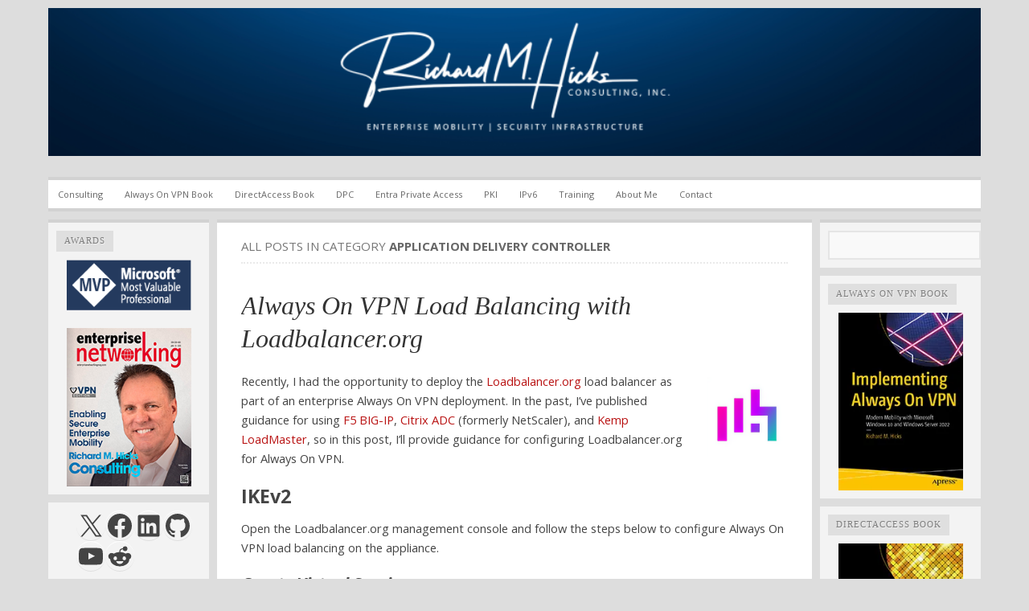

--- FILE ---
content_type: text/html; charset=UTF-8
request_url: https://directaccess.richardhicks.com/category/application-delivery-controller/
body_size: 45700
content:
<!DOCTYPE html PUBLIC "-//W3C//DTD XHTML 1.0 Transitional//EN" "http://www.w3.org/TR/xhtml1/DTD/xhtml1-transitional.dtd">
<html xmlns="http://www.w3.org/1999/xhtml" lang="en-US">
<head>
	<meta http-equiv="Content-Type" content="text/html; charset=UTF-8" />
	<title>application delivery controller | Richard M. Hicks Consulting, Inc.</title>
	<link rel="profile" href="https://gmpg.org/xfn/11" />
	<link rel="pingback" href="https://directaccess.richardhicks.com/xmlrpc.php" />
	<script type="adee217921704a5654ca0a55-text/javascript">
  WebFontConfig = {"google":{"families":["Open+Sans:r,i,b,bi:latin,latin-ext"]},"api_url":"https:\/\/fonts-api.wp.com\/css"};
  (function() {
    var wf = document.createElement('script');
    wf.src = 'https://directaccess.richardhicks.com/wp-content/mu-plugins/wpcomsh/vendor/automattic/custom-fonts/js/webfont.js';
    wf.type = 'text/javascript';
    wf.async = 'true';
    var s = document.getElementsByTagName('script')[0];
    s.parentNode.insertBefore(wf, s);
	})();
</script><style id="jetpack-custom-fonts-css">.wf-active body{font-family:"Open Sans",sans-serif}</style>
<meta name='robots' content='max-image-preview:large' />
<!-- Jetpack Site Verification Tags -->
<meta name="google-site-verification" content="PkcwH0445WpZ0Sr2XZdYf0dvg16J-mnw6JSykdrRbn8" />
<meta name="msvalidate.01" content="7EA9AA5ED1539D8A4C039D09B21ADDBB" />
<link rel='dns-prefetch' href='//secure.gravatar.com' />
<link rel='dns-prefetch' href='//stats.wp.com' />
<link rel='dns-prefetch' href='//widgets.wp.com' />
<link rel='dns-prefetch' href='//jetpack.wordpress.com' />
<link rel='dns-prefetch' href='//s0.wp.com' />
<link rel='dns-prefetch' href='//public-api.wordpress.com' />
<link rel='dns-prefetch' href='//0.gravatar.com' />
<link rel='dns-prefetch' href='//1.gravatar.com' />
<link rel='dns-prefetch' href='//2.gravatar.com' />
<link rel='preconnect' href='//i0.wp.com' />
<link rel='preconnect' href='//c0.wp.com' />
<link rel="alternate" type="application/rss+xml" title="Richard M. Hicks Consulting, Inc. &raquo; Feed" href="https://directaccess.richardhicks.com/feed/" />
<link rel="alternate" type="application/rss+xml" title="Richard M. Hicks Consulting, Inc. &raquo; Comments Feed" href="https://directaccess.richardhicks.com/comments/feed/" />
<link rel="alternate" type="application/rss+xml" title="Richard M. Hicks Consulting, Inc. &raquo; application delivery controller Category Feed" href="https://directaccess.richardhicks.com/category/application-delivery-controller/feed/" />
<link rel='stylesheet' id='all-css-b0a1494790ddcaa79ebef321d16a911c' href='https://directaccess.richardhicks.com/_static/??-eJyVUl1OwzAMvhAhmibYXhAvkzgAB0BZYjpTJ45qV6W3J21XpE5Qylv88/04dpeN56SQ1GZqK0xiPZ+JfS02oKgV7QnMnDPwWXoFOcm9F7nr/[base64]/2H0BTm04DQ==' type='text/css' media='all' />
<link rel='stylesheet' id='print-css-56fc62f863b13da5daa56428d7de3369' href='https://directaccess.richardhicks.com/wp-content/themes/comet/css/print.css?m=1314396823' type='text/css' media='print' />
<style id='wp-img-auto-sizes-contain-inline-css'>
img:is([sizes=auto i],[sizes^="auto," i]){contain-intrinsic-size:3000px 1500px}
/*# sourceURL=wp-img-auto-sizes-contain-inline-css */
</style>
<style id='wp-emoji-styles-inline-css'>

	img.wp-smiley, img.emoji {
		display: inline !important;
		border: none !important;
		box-shadow: none !important;
		height: 1em !important;
		width: 1em !important;
		margin: 0 0.07em !important;
		vertical-align: -0.1em !important;
		background: none !important;
		padding: 0 !important;
	}
/*# sourceURL=wp-emoji-styles-inline-css */
</style>
<style id='wp-block-library-inline-css'>
:root{--wp-block-synced-color:#7a00df;--wp-block-synced-color--rgb:122,0,223;--wp-bound-block-color:var(--wp-block-synced-color);--wp-editor-canvas-background:#ddd;--wp-admin-theme-color:#007cba;--wp-admin-theme-color--rgb:0,124,186;--wp-admin-theme-color-darker-10:#006ba1;--wp-admin-theme-color-darker-10--rgb:0,107,160.5;--wp-admin-theme-color-darker-20:#005a87;--wp-admin-theme-color-darker-20--rgb:0,90,135;--wp-admin-border-width-focus:2px}@media (min-resolution:192dpi){:root{--wp-admin-border-width-focus:1.5px}}.wp-element-button{cursor:pointer}:root .has-very-light-gray-background-color{background-color:#eee}:root .has-very-dark-gray-background-color{background-color:#313131}:root .has-very-light-gray-color{color:#eee}:root .has-very-dark-gray-color{color:#313131}:root .has-vivid-green-cyan-to-vivid-cyan-blue-gradient-background{background:linear-gradient(135deg,#00d084,#0693e3)}:root .has-purple-crush-gradient-background{background:linear-gradient(135deg,#34e2e4,#4721fb 50%,#ab1dfe)}:root .has-hazy-dawn-gradient-background{background:linear-gradient(135deg,#faaca8,#dad0ec)}:root .has-subdued-olive-gradient-background{background:linear-gradient(135deg,#fafae1,#67a671)}:root .has-atomic-cream-gradient-background{background:linear-gradient(135deg,#fdd79a,#004a59)}:root .has-nightshade-gradient-background{background:linear-gradient(135deg,#330968,#31cdcf)}:root .has-midnight-gradient-background{background:linear-gradient(135deg,#020381,#2874fc)}:root{--wp--preset--font-size--normal:16px;--wp--preset--font-size--huge:42px}.has-regular-font-size{font-size:1em}.has-larger-font-size{font-size:2.625em}.has-normal-font-size{font-size:var(--wp--preset--font-size--normal)}.has-huge-font-size{font-size:var(--wp--preset--font-size--huge)}.has-text-align-center{text-align:center}.has-text-align-left{text-align:left}.has-text-align-right{text-align:right}.has-fit-text{white-space:nowrap!important}#end-resizable-editor-section{display:none}.aligncenter{clear:both}.items-justified-left{justify-content:flex-start}.items-justified-center{justify-content:center}.items-justified-right{justify-content:flex-end}.items-justified-space-between{justify-content:space-between}.screen-reader-text{border:0;clip-path:inset(50%);height:1px;margin:-1px;overflow:hidden;padding:0;position:absolute;width:1px;word-wrap:normal!important}.screen-reader-text:focus{background-color:#ddd;clip-path:none;color:#444;display:block;font-size:1em;height:auto;left:5px;line-height:normal;padding:15px 23px 14px;text-decoration:none;top:5px;width:auto;z-index:100000}html :where(.has-border-color){border-style:solid}html :where([style*=border-top-color]){border-top-style:solid}html :where([style*=border-right-color]){border-right-style:solid}html :where([style*=border-bottom-color]){border-bottom-style:solid}html :where([style*=border-left-color]){border-left-style:solid}html :where([style*=border-width]){border-style:solid}html :where([style*=border-top-width]){border-top-style:solid}html :where([style*=border-right-width]){border-right-style:solid}html :where([style*=border-bottom-width]){border-bottom-style:solid}html :where([style*=border-left-width]){border-left-style:solid}html :where(img[class*=wp-image-]){height:auto;max-width:100%}:where(figure){margin:0 0 1em}html :where(.is-position-sticky){--wp-admin--admin-bar--position-offset:var(--wp-admin--admin-bar--height,0px)}@media screen and (max-width:600px){html :where(.is-position-sticky){--wp-admin--admin-bar--position-offset:0px}}
.has-text-align-justify{text-align:justify;}

/*# sourceURL=wp-block-library-inline-css */
</style><style id='wp-block-categories-inline-css'>
.wp-block-categories{box-sizing:border-box}.wp-block-categories.alignleft{margin-right:2em}.wp-block-categories.alignright{margin-left:2em}.wp-block-categories.wp-block-categories-dropdown.aligncenter{text-align:center}.wp-block-categories .wp-block-categories__label{display:block;width:100%}
/*# sourceURL=https://directaccess.richardhicks.com/wp-includes/blocks/categories/style.min.css */
</style>
<style id='wp-block-heading-inline-css'>
h1:where(.wp-block-heading).has-background,h2:where(.wp-block-heading).has-background,h3:where(.wp-block-heading).has-background,h4:where(.wp-block-heading).has-background,h5:where(.wp-block-heading).has-background,h6:where(.wp-block-heading).has-background{padding:1.25em 2.375em}h1.has-text-align-left[style*=writing-mode]:where([style*=vertical-lr]),h1.has-text-align-right[style*=writing-mode]:where([style*=vertical-rl]),h2.has-text-align-left[style*=writing-mode]:where([style*=vertical-lr]),h2.has-text-align-right[style*=writing-mode]:where([style*=vertical-rl]),h3.has-text-align-left[style*=writing-mode]:where([style*=vertical-lr]),h3.has-text-align-right[style*=writing-mode]:where([style*=vertical-rl]),h4.has-text-align-left[style*=writing-mode]:where([style*=vertical-lr]),h4.has-text-align-right[style*=writing-mode]:where([style*=vertical-rl]),h5.has-text-align-left[style*=writing-mode]:where([style*=vertical-lr]),h5.has-text-align-right[style*=writing-mode]:where([style*=vertical-rl]),h6.has-text-align-left[style*=writing-mode]:where([style*=vertical-lr]),h6.has-text-align-right[style*=writing-mode]:where([style*=vertical-rl]){rotate:180deg}
/*# sourceURL=https://directaccess.richardhicks.com/wp-includes/blocks/heading/style.min.css */
</style>
<style id='wp-block-image-inline-css'>
.wp-block-image>a,.wp-block-image>figure>a{display:inline-block}.wp-block-image img{box-sizing:border-box;height:auto;max-width:100%;vertical-align:bottom}@media not (prefers-reduced-motion){.wp-block-image img.hide{visibility:hidden}.wp-block-image img.show{animation:show-content-image .4s}}.wp-block-image[style*=border-radius] img,.wp-block-image[style*=border-radius]>a{border-radius:inherit}.wp-block-image.has-custom-border img{box-sizing:border-box}.wp-block-image.aligncenter{text-align:center}.wp-block-image.alignfull>a,.wp-block-image.alignwide>a{width:100%}.wp-block-image.alignfull img,.wp-block-image.alignwide img{height:auto;width:100%}.wp-block-image .aligncenter,.wp-block-image .alignleft,.wp-block-image .alignright,.wp-block-image.aligncenter,.wp-block-image.alignleft,.wp-block-image.alignright{display:table}.wp-block-image .aligncenter>figcaption,.wp-block-image .alignleft>figcaption,.wp-block-image .alignright>figcaption,.wp-block-image.aligncenter>figcaption,.wp-block-image.alignleft>figcaption,.wp-block-image.alignright>figcaption{caption-side:bottom;display:table-caption}.wp-block-image .alignleft{float:left;margin:.5em 1em .5em 0}.wp-block-image .alignright{float:right;margin:.5em 0 .5em 1em}.wp-block-image .aligncenter{margin-left:auto;margin-right:auto}.wp-block-image :where(figcaption){margin-bottom:1em;margin-top:.5em}.wp-block-image.is-style-circle-mask img{border-radius:9999px}@supports ((-webkit-mask-image:none) or (mask-image:none)) or (-webkit-mask-image:none){.wp-block-image.is-style-circle-mask img{border-radius:0;-webkit-mask-image:url('data:image/svg+xml;utf8,<svg viewBox="0 0 100 100" xmlns="http://www.w3.org/2000/svg"><circle cx="50" cy="50" r="50"/></svg>');mask-image:url('data:image/svg+xml;utf8,<svg viewBox="0 0 100 100" xmlns="http://www.w3.org/2000/svg"><circle cx="50" cy="50" r="50"/></svg>');mask-mode:alpha;-webkit-mask-position:center;mask-position:center;-webkit-mask-repeat:no-repeat;mask-repeat:no-repeat;-webkit-mask-size:contain;mask-size:contain}}:root :where(.wp-block-image.is-style-rounded img,.wp-block-image .is-style-rounded img){border-radius:9999px}.wp-block-image figure{margin:0}.wp-lightbox-container{display:flex;flex-direction:column;position:relative}.wp-lightbox-container img{cursor:zoom-in}.wp-lightbox-container img:hover+button{opacity:1}.wp-lightbox-container button{align-items:center;backdrop-filter:blur(16px) saturate(180%);background-color:#5a5a5a40;border:none;border-radius:4px;cursor:zoom-in;display:flex;height:20px;justify-content:center;opacity:0;padding:0;position:absolute;right:16px;text-align:center;top:16px;width:20px;z-index:100}@media not (prefers-reduced-motion){.wp-lightbox-container button{transition:opacity .2s ease}}.wp-lightbox-container button:focus-visible{outline:3px auto #5a5a5a40;outline:3px auto -webkit-focus-ring-color;outline-offset:3px}.wp-lightbox-container button:hover{cursor:pointer;opacity:1}.wp-lightbox-container button:focus{opacity:1}.wp-lightbox-container button:focus,.wp-lightbox-container button:hover,.wp-lightbox-container button:not(:hover):not(:active):not(.has-background){background-color:#5a5a5a40;border:none}.wp-lightbox-overlay{box-sizing:border-box;cursor:zoom-out;height:100vh;left:0;overflow:hidden;position:fixed;top:0;visibility:hidden;width:100%;z-index:100000}.wp-lightbox-overlay .close-button{align-items:center;cursor:pointer;display:flex;justify-content:center;min-height:40px;min-width:40px;padding:0;position:absolute;right:calc(env(safe-area-inset-right) + 16px);top:calc(env(safe-area-inset-top) + 16px);z-index:5000000}.wp-lightbox-overlay .close-button:focus,.wp-lightbox-overlay .close-button:hover,.wp-lightbox-overlay .close-button:not(:hover):not(:active):not(.has-background){background:none;border:none}.wp-lightbox-overlay .lightbox-image-container{height:var(--wp--lightbox-container-height);left:50%;overflow:hidden;position:absolute;top:50%;transform:translate(-50%,-50%);transform-origin:top left;width:var(--wp--lightbox-container-width);z-index:9999999999}.wp-lightbox-overlay .wp-block-image{align-items:center;box-sizing:border-box;display:flex;height:100%;justify-content:center;margin:0;position:relative;transform-origin:0 0;width:100%;z-index:3000000}.wp-lightbox-overlay .wp-block-image img{height:var(--wp--lightbox-image-height);min-height:var(--wp--lightbox-image-height);min-width:var(--wp--lightbox-image-width);width:var(--wp--lightbox-image-width)}.wp-lightbox-overlay .wp-block-image figcaption{display:none}.wp-lightbox-overlay button{background:none;border:none}.wp-lightbox-overlay .scrim{background-color:#fff;height:100%;opacity:.9;position:absolute;width:100%;z-index:2000000}.wp-lightbox-overlay.active{visibility:visible}@media not (prefers-reduced-motion){.wp-lightbox-overlay.active{animation:turn-on-visibility .25s both}.wp-lightbox-overlay.active img{animation:turn-on-visibility .35s both}.wp-lightbox-overlay.show-closing-animation:not(.active){animation:turn-off-visibility .35s both}.wp-lightbox-overlay.show-closing-animation:not(.active) img{animation:turn-off-visibility .25s both}.wp-lightbox-overlay.zoom.active{animation:none;opacity:1;visibility:visible}.wp-lightbox-overlay.zoom.active .lightbox-image-container{animation:lightbox-zoom-in .4s}.wp-lightbox-overlay.zoom.active .lightbox-image-container img{animation:none}.wp-lightbox-overlay.zoom.active .scrim{animation:turn-on-visibility .4s forwards}.wp-lightbox-overlay.zoom.show-closing-animation:not(.active){animation:none}.wp-lightbox-overlay.zoom.show-closing-animation:not(.active) .lightbox-image-container{animation:lightbox-zoom-out .4s}.wp-lightbox-overlay.zoom.show-closing-animation:not(.active) .lightbox-image-container img{animation:none}.wp-lightbox-overlay.zoom.show-closing-animation:not(.active) .scrim{animation:turn-off-visibility .4s forwards}}@keyframes show-content-image{0%{visibility:hidden}99%{visibility:hidden}to{visibility:visible}}@keyframes turn-on-visibility{0%{opacity:0}to{opacity:1}}@keyframes turn-off-visibility{0%{opacity:1;visibility:visible}99%{opacity:0;visibility:visible}to{opacity:0;visibility:hidden}}@keyframes lightbox-zoom-in{0%{transform:translate(calc((-100vw + var(--wp--lightbox-scrollbar-width))/2 + var(--wp--lightbox-initial-left-position)),calc(-50vh + var(--wp--lightbox-initial-top-position))) scale(var(--wp--lightbox-scale))}to{transform:translate(-50%,-50%) scale(1)}}@keyframes lightbox-zoom-out{0%{transform:translate(-50%,-50%) scale(1);visibility:visible}99%{visibility:visible}to{transform:translate(calc((-100vw + var(--wp--lightbox-scrollbar-width))/2 + var(--wp--lightbox-initial-left-position)),calc(-50vh + var(--wp--lightbox-initial-top-position))) scale(var(--wp--lightbox-scale));visibility:hidden}}
/*# sourceURL=https://directaccess.richardhicks.com/wp-includes/blocks/image/style.min.css */
</style>
<style id='wp-block-list-inline-css'>
ol,ul{box-sizing:border-box}:root :where(.wp-block-list.has-background){padding:1.25em 2.375em}
/*# sourceURL=https://directaccess.richardhicks.com/wp-includes/blocks/list/style.min.css */
</style>
<style id='wp-block-page-list-inline-css'>
.wp-block-navigation .wp-block-page-list{align-items:var(--navigation-layout-align,initial);background-color:inherit;display:flex;flex-direction:var(--navigation-layout-direction,initial);flex-wrap:var(--navigation-layout-wrap,wrap);justify-content:var(--navigation-layout-justify,initial)}.wp-block-navigation .wp-block-navigation-item{background-color:inherit}.wp-block-page-list{box-sizing:border-box}
/*# sourceURL=https://directaccess.richardhicks.com/wp-includes/blocks/page-list/style.min.css */
</style>
<style id='wp-block-search-inline-css'>
.wp-block-search__button{margin-left:10px;word-break:normal}.wp-block-search__button.has-icon{line-height:0}.wp-block-search__button svg{height:1.25em;min-height:24px;min-width:24px;width:1.25em;fill:currentColor;vertical-align:text-bottom}:where(.wp-block-search__button){border:1px solid #ccc;padding:6px 10px}.wp-block-search__inside-wrapper{display:flex;flex:auto;flex-wrap:nowrap;max-width:100%}.wp-block-search__label{width:100%}.wp-block-search.wp-block-search__button-only .wp-block-search__button{box-sizing:border-box;display:flex;flex-shrink:0;justify-content:center;margin-left:0;max-width:100%}.wp-block-search.wp-block-search__button-only .wp-block-search__inside-wrapper{min-width:0!important;transition-property:width}.wp-block-search.wp-block-search__button-only .wp-block-search__input{flex-basis:100%;transition-duration:.3s}.wp-block-search.wp-block-search__button-only.wp-block-search__searchfield-hidden,.wp-block-search.wp-block-search__button-only.wp-block-search__searchfield-hidden .wp-block-search__inside-wrapper{overflow:hidden}.wp-block-search.wp-block-search__button-only.wp-block-search__searchfield-hidden .wp-block-search__input{border-left-width:0!important;border-right-width:0!important;flex-basis:0;flex-grow:0;margin:0;min-width:0!important;padding-left:0!important;padding-right:0!important;width:0!important}:where(.wp-block-search__input){appearance:none;border:1px solid #949494;flex-grow:1;font-family:inherit;font-size:inherit;font-style:inherit;font-weight:inherit;letter-spacing:inherit;line-height:inherit;margin-left:0;margin-right:0;min-width:3rem;padding:8px;text-decoration:unset!important;text-transform:inherit}:where(.wp-block-search__button-inside .wp-block-search__inside-wrapper){background-color:#fff;border:1px solid #949494;box-sizing:border-box;padding:4px}:where(.wp-block-search__button-inside .wp-block-search__inside-wrapper) .wp-block-search__input{border:none;border-radius:0;padding:0 4px}:where(.wp-block-search__button-inside .wp-block-search__inside-wrapper) .wp-block-search__input:focus{outline:none}:where(.wp-block-search__button-inside .wp-block-search__inside-wrapper) :where(.wp-block-search__button){padding:4px 8px}.wp-block-search.aligncenter .wp-block-search__inside-wrapper{margin:auto}.wp-block[data-align=right] .wp-block-search.wp-block-search__button-only .wp-block-search__inside-wrapper{float:right}
/*# sourceURL=https://directaccess.richardhicks.com/wp-includes/blocks/search/style.min.css */
</style>
<style id='wp-block-tag-cloud-inline-css'>
.wp-block-tag-cloud{box-sizing:border-box}.wp-block-tag-cloud.aligncenter{justify-content:center;text-align:center}.wp-block-tag-cloud a{display:inline-block;margin-right:5px}.wp-block-tag-cloud span{display:inline-block;margin-left:5px;text-decoration:none}:root :where(.wp-block-tag-cloud.is-style-outline){display:flex;flex-wrap:wrap;gap:1ch}:root :where(.wp-block-tag-cloud.is-style-outline a){border:1px solid;font-size:unset!important;margin-right:0;padding:1ch 2ch;text-decoration:none!important}
/*# sourceURL=https://directaccess.richardhicks.com/wp-includes/blocks/tag-cloud/style.min.css */
</style>
<style id='wp-block-paragraph-inline-css'>
.is-small-text{font-size:.875em}.is-regular-text{font-size:1em}.is-large-text{font-size:2.25em}.is-larger-text{font-size:3em}.has-drop-cap:not(:focus):first-letter{float:left;font-size:8.4em;font-style:normal;font-weight:100;line-height:.68;margin:.05em .1em 0 0;text-transform:uppercase}body.rtl .has-drop-cap:not(:focus):first-letter{float:none;margin-left:.1em}p.has-drop-cap.has-background{overflow:hidden}:root :where(p.has-background){padding:1.25em 2.375em}:where(p.has-text-color:not(.has-link-color)) a{color:inherit}p.has-text-align-left[style*="writing-mode:vertical-lr"],p.has-text-align-right[style*="writing-mode:vertical-rl"]{rotate:180deg}
/*# sourceURL=https://directaccess.richardhicks.com/wp-includes/blocks/paragraph/style.min.css */
</style>
<style id='wp-block-social-links-inline-css'>
.wp-block-social-links{background:none;box-sizing:border-box;margin-left:0;padding-left:0;padding-right:0;text-indent:0}.wp-block-social-links .wp-social-link a,.wp-block-social-links .wp-social-link a:hover{border-bottom:0;box-shadow:none;text-decoration:none}.wp-block-social-links .wp-social-link svg{height:1em;width:1em}.wp-block-social-links .wp-social-link span:not(.screen-reader-text){font-size:.65em;margin-left:.5em;margin-right:.5em}.wp-block-social-links.has-small-icon-size{font-size:16px}.wp-block-social-links,.wp-block-social-links.has-normal-icon-size{font-size:24px}.wp-block-social-links.has-large-icon-size{font-size:36px}.wp-block-social-links.has-huge-icon-size{font-size:48px}.wp-block-social-links.aligncenter{display:flex;justify-content:center}.wp-block-social-links.alignright{justify-content:flex-end}.wp-block-social-link{border-radius:9999px;display:block}@media not (prefers-reduced-motion){.wp-block-social-link{transition:transform .1s ease}}.wp-block-social-link{height:auto}.wp-block-social-link a{align-items:center;display:flex;line-height:0}.wp-block-social-link:hover{transform:scale(1.1)}.wp-block-social-links .wp-block-social-link.wp-social-link{display:inline-block;margin:0;padding:0}.wp-block-social-links .wp-block-social-link.wp-social-link .wp-block-social-link-anchor,.wp-block-social-links .wp-block-social-link.wp-social-link .wp-block-social-link-anchor svg,.wp-block-social-links .wp-block-social-link.wp-social-link .wp-block-social-link-anchor:active,.wp-block-social-links .wp-block-social-link.wp-social-link .wp-block-social-link-anchor:hover,.wp-block-social-links .wp-block-social-link.wp-social-link .wp-block-social-link-anchor:visited{color:currentColor;fill:currentColor}:where(.wp-block-social-links:not(.is-style-logos-only)) .wp-social-link{background-color:#f0f0f0;color:#444}:where(.wp-block-social-links:not(.is-style-logos-only)) .wp-social-link-amazon{background-color:#f90;color:#fff}:where(.wp-block-social-links:not(.is-style-logos-only)) .wp-social-link-bandcamp{background-color:#1ea0c3;color:#fff}:where(.wp-block-social-links:not(.is-style-logos-only)) .wp-social-link-behance{background-color:#0757fe;color:#fff}:where(.wp-block-social-links:not(.is-style-logos-only)) .wp-social-link-bluesky{background-color:#0a7aff;color:#fff}:where(.wp-block-social-links:not(.is-style-logos-only)) .wp-social-link-codepen{background-color:#1e1f26;color:#fff}:where(.wp-block-social-links:not(.is-style-logos-only)) .wp-social-link-deviantart{background-color:#02e49b;color:#fff}:where(.wp-block-social-links:not(.is-style-logos-only)) .wp-social-link-discord{background-color:#5865f2;color:#fff}:where(.wp-block-social-links:not(.is-style-logos-only)) .wp-social-link-dribbble{background-color:#e94c89;color:#fff}:where(.wp-block-social-links:not(.is-style-logos-only)) .wp-social-link-dropbox{background-color:#4280ff;color:#fff}:where(.wp-block-social-links:not(.is-style-logos-only)) .wp-social-link-etsy{background-color:#f45800;color:#fff}:where(.wp-block-social-links:not(.is-style-logos-only)) .wp-social-link-facebook{background-color:#0866ff;color:#fff}:where(.wp-block-social-links:not(.is-style-logos-only)) .wp-social-link-fivehundredpx{background-color:#000;color:#fff}:where(.wp-block-social-links:not(.is-style-logos-only)) .wp-social-link-flickr{background-color:#0461dd;color:#fff}:where(.wp-block-social-links:not(.is-style-logos-only)) .wp-social-link-foursquare{background-color:#e65678;color:#fff}:where(.wp-block-social-links:not(.is-style-logos-only)) .wp-social-link-github{background-color:#24292d;color:#fff}:where(.wp-block-social-links:not(.is-style-logos-only)) .wp-social-link-goodreads{background-color:#eceadd;color:#382110}:where(.wp-block-social-links:not(.is-style-logos-only)) .wp-social-link-google{background-color:#ea4434;color:#fff}:where(.wp-block-social-links:not(.is-style-logos-only)) .wp-social-link-gravatar{background-color:#1d4fc4;color:#fff}:where(.wp-block-social-links:not(.is-style-logos-only)) .wp-social-link-instagram{background-color:#f00075;color:#fff}:where(.wp-block-social-links:not(.is-style-logos-only)) .wp-social-link-lastfm{background-color:#e21b24;color:#fff}:where(.wp-block-social-links:not(.is-style-logos-only)) .wp-social-link-linkedin{background-color:#0d66c2;color:#fff}:where(.wp-block-social-links:not(.is-style-logos-only)) .wp-social-link-mastodon{background-color:#3288d4;color:#fff}:where(.wp-block-social-links:not(.is-style-logos-only)) .wp-social-link-medium{background-color:#000;color:#fff}:where(.wp-block-social-links:not(.is-style-logos-only)) .wp-social-link-meetup{background-color:#f6405f;color:#fff}:where(.wp-block-social-links:not(.is-style-logos-only)) .wp-social-link-patreon{background-color:#000;color:#fff}:where(.wp-block-social-links:not(.is-style-logos-only)) .wp-social-link-pinterest{background-color:#e60122;color:#fff}:where(.wp-block-social-links:not(.is-style-logos-only)) .wp-social-link-pocket{background-color:#ef4155;color:#fff}:where(.wp-block-social-links:not(.is-style-logos-only)) .wp-social-link-reddit{background-color:#ff4500;color:#fff}:where(.wp-block-social-links:not(.is-style-logos-only)) .wp-social-link-skype{background-color:#0478d7;color:#fff}:where(.wp-block-social-links:not(.is-style-logos-only)) .wp-social-link-snapchat{background-color:#fefc00;color:#fff;stroke:#000}:where(.wp-block-social-links:not(.is-style-logos-only)) .wp-social-link-soundcloud{background-color:#ff5600;color:#fff}:where(.wp-block-social-links:not(.is-style-logos-only)) .wp-social-link-spotify{background-color:#1bd760;color:#fff}:where(.wp-block-social-links:not(.is-style-logos-only)) .wp-social-link-telegram{background-color:#2aabee;color:#fff}:where(.wp-block-social-links:not(.is-style-logos-only)) .wp-social-link-threads{background-color:#000;color:#fff}:where(.wp-block-social-links:not(.is-style-logos-only)) .wp-social-link-tiktok{background-color:#000;color:#fff}:where(.wp-block-social-links:not(.is-style-logos-only)) .wp-social-link-tumblr{background-color:#011835;color:#fff}:where(.wp-block-social-links:not(.is-style-logos-only)) .wp-social-link-twitch{background-color:#6440a4;color:#fff}:where(.wp-block-social-links:not(.is-style-logos-only)) .wp-social-link-twitter{background-color:#1da1f2;color:#fff}:where(.wp-block-social-links:not(.is-style-logos-only)) .wp-social-link-vimeo{background-color:#1eb7ea;color:#fff}:where(.wp-block-social-links:not(.is-style-logos-only)) .wp-social-link-vk{background-color:#4680c2;color:#fff}:where(.wp-block-social-links:not(.is-style-logos-only)) .wp-social-link-wordpress{background-color:#3499cd;color:#fff}:where(.wp-block-social-links:not(.is-style-logos-only)) .wp-social-link-whatsapp{background-color:#25d366;color:#fff}:where(.wp-block-social-links:not(.is-style-logos-only)) .wp-social-link-x{background-color:#000;color:#fff}:where(.wp-block-social-links:not(.is-style-logos-only)) .wp-social-link-yelp{background-color:#d32422;color:#fff}:where(.wp-block-social-links:not(.is-style-logos-only)) .wp-social-link-youtube{background-color:red;color:#fff}:where(.wp-block-social-links.is-style-logos-only) .wp-social-link{background:none}:where(.wp-block-social-links.is-style-logos-only) .wp-social-link svg{height:1.25em;width:1.25em}:where(.wp-block-social-links.is-style-logos-only) .wp-social-link-amazon{color:#f90}:where(.wp-block-social-links.is-style-logos-only) .wp-social-link-bandcamp{color:#1ea0c3}:where(.wp-block-social-links.is-style-logos-only) .wp-social-link-behance{color:#0757fe}:where(.wp-block-social-links.is-style-logos-only) .wp-social-link-bluesky{color:#0a7aff}:where(.wp-block-social-links.is-style-logos-only) .wp-social-link-codepen{color:#1e1f26}:where(.wp-block-social-links.is-style-logos-only) .wp-social-link-deviantart{color:#02e49b}:where(.wp-block-social-links.is-style-logos-only) .wp-social-link-discord{color:#5865f2}:where(.wp-block-social-links.is-style-logos-only) .wp-social-link-dribbble{color:#e94c89}:where(.wp-block-social-links.is-style-logos-only) .wp-social-link-dropbox{color:#4280ff}:where(.wp-block-social-links.is-style-logos-only) .wp-social-link-etsy{color:#f45800}:where(.wp-block-social-links.is-style-logos-only) .wp-social-link-facebook{color:#0866ff}:where(.wp-block-social-links.is-style-logos-only) .wp-social-link-fivehundredpx{color:#000}:where(.wp-block-social-links.is-style-logos-only) .wp-social-link-flickr{color:#0461dd}:where(.wp-block-social-links.is-style-logos-only) .wp-social-link-foursquare{color:#e65678}:where(.wp-block-social-links.is-style-logos-only) .wp-social-link-github{color:#24292d}:where(.wp-block-social-links.is-style-logos-only) .wp-social-link-goodreads{color:#382110}:where(.wp-block-social-links.is-style-logos-only) .wp-social-link-google{color:#ea4434}:where(.wp-block-social-links.is-style-logos-only) .wp-social-link-gravatar{color:#1d4fc4}:where(.wp-block-social-links.is-style-logos-only) .wp-social-link-instagram{color:#f00075}:where(.wp-block-social-links.is-style-logos-only) .wp-social-link-lastfm{color:#e21b24}:where(.wp-block-social-links.is-style-logos-only) .wp-social-link-linkedin{color:#0d66c2}:where(.wp-block-social-links.is-style-logos-only) .wp-social-link-mastodon{color:#3288d4}:where(.wp-block-social-links.is-style-logos-only) .wp-social-link-medium{color:#000}:where(.wp-block-social-links.is-style-logos-only) .wp-social-link-meetup{color:#f6405f}:where(.wp-block-social-links.is-style-logos-only) .wp-social-link-patreon{color:#000}:where(.wp-block-social-links.is-style-logos-only) .wp-social-link-pinterest{color:#e60122}:where(.wp-block-social-links.is-style-logos-only) .wp-social-link-pocket{color:#ef4155}:where(.wp-block-social-links.is-style-logos-only) .wp-social-link-reddit{color:#ff4500}:where(.wp-block-social-links.is-style-logos-only) .wp-social-link-skype{color:#0478d7}:where(.wp-block-social-links.is-style-logos-only) .wp-social-link-snapchat{color:#fff;stroke:#000}:where(.wp-block-social-links.is-style-logos-only) .wp-social-link-soundcloud{color:#ff5600}:where(.wp-block-social-links.is-style-logos-only) .wp-social-link-spotify{color:#1bd760}:where(.wp-block-social-links.is-style-logos-only) .wp-social-link-telegram{color:#2aabee}:where(.wp-block-social-links.is-style-logos-only) .wp-social-link-threads{color:#000}:where(.wp-block-social-links.is-style-logos-only) .wp-social-link-tiktok{color:#000}:where(.wp-block-social-links.is-style-logos-only) .wp-social-link-tumblr{color:#011835}:where(.wp-block-social-links.is-style-logos-only) .wp-social-link-twitch{color:#6440a4}:where(.wp-block-social-links.is-style-logos-only) .wp-social-link-twitter{color:#1da1f2}:where(.wp-block-social-links.is-style-logos-only) .wp-social-link-vimeo{color:#1eb7ea}:where(.wp-block-social-links.is-style-logos-only) .wp-social-link-vk{color:#4680c2}:where(.wp-block-social-links.is-style-logos-only) .wp-social-link-whatsapp{color:#25d366}:where(.wp-block-social-links.is-style-logos-only) .wp-social-link-wordpress{color:#3499cd}:where(.wp-block-social-links.is-style-logos-only) .wp-social-link-x{color:#000}:where(.wp-block-social-links.is-style-logos-only) .wp-social-link-yelp{color:#d32422}:where(.wp-block-social-links.is-style-logos-only) .wp-social-link-youtube{color:red}.wp-block-social-links.is-style-pill-shape .wp-social-link{width:auto}:root :where(.wp-block-social-links .wp-social-link a){padding:.25em}:root :where(.wp-block-social-links.is-style-logos-only .wp-social-link a){padding:0}:root :where(.wp-block-social-links.is-style-pill-shape .wp-social-link a){padding-left:.6666666667em;padding-right:.6666666667em}.wp-block-social-links:not(.has-icon-color):not(.has-icon-background-color) .wp-social-link-snapchat .wp-block-social-link-label{color:#000}
/*# sourceURL=https://directaccess.richardhicks.com/wp-includes/blocks/social-links/style.min.css */
</style>
<style id='global-styles-inline-css'>
:root{--wp--preset--aspect-ratio--square: 1;--wp--preset--aspect-ratio--4-3: 4/3;--wp--preset--aspect-ratio--3-4: 3/4;--wp--preset--aspect-ratio--3-2: 3/2;--wp--preset--aspect-ratio--2-3: 2/3;--wp--preset--aspect-ratio--16-9: 16/9;--wp--preset--aspect-ratio--9-16: 9/16;--wp--preset--color--black: #000000;--wp--preset--color--cyan-bluish-gray: #abb8c3;--wp--preset--color--white: #ffffff;--wp--preset--color--pale-pink: #f78da7;--wp--preset--color--vivid-red: #cf2e2e;--wp--preset--color--luminous-vivid-orange: #ff6900;--wp--preset--color--luminous-vivid-amber: #fcb900;--wp--preset--color--light-green-cyan: #7bdcb5;--wp--preset--color--vivid-green-cyan: #00d084;--wp--preset--color--pale-cyan-blue: #8ed1fc;--wp--preset--color--vivid-cyan-blue: #0693e3;--wp--preset--color--vivid-purple: #9b51e0;--wp--preset--gradient--vivid-cyan-blue-to-vivid-purple: linear-gradient(135deg,rgb(6,147,227) 0%,rgb(155,81,224) 100%);--wp--preset--gradient--light-green-cyan-to-vivid-green-cyan: linear-gradient(135deg,rgb(122,220,180) 0%,rgb(0,208,130) 100%);--wp--preset--gradient--luminous-vivid-amber-to-luminous-vivid-orange: linear-gradient(135deg,rgb(252,185,0) 0%,rgb(255,105,0) 100%);--wp--preset--gradient--luminous-vivid-orange-to-vivid-red: linear-gradient(135deg,rgb(255,105,0) 0%,rgb(207,46,46) 100%);--wp--preset--gradient--very-light-gray-to-cyan-bluish-gray: linear-gradient(135deg,rgb(238,238,238) 0%,rgb(169,184,195) 100%);--wp--preset--gradient--cool-to-warm-spectrum: linear-gradient(135deg,rgb(74,234,220) 0%,rgb(151,120,209) 20%,rgb(207,42,186) 40%,rgb(238,44,130) 60%,rgb(251,105,98) 80%,rgb(254,248,76) 100%);--wp--preset--gradient--blush-light-purple: linear-gradient(135deg,rgb(255,206,236) 0%,rgb(152,150,240) 100%);--wp--preset--gradient--blush-bordeaux: linear-gradient(135deg,rgb(254,205,165) 0%,rgb(254,45,45) 50%,rgb(107,0,62) 100%);--wp--preset--gradient--luminous-dusk: linear-gradient(135deg,rgb(255,203,112) 0%,rgb(199,81,192) 50%,rgb(65,88,208) 100%);--wp--preset--gradient--pale-ocean: linear-gradient(135deg,rgb(255,245,203) 0%,rgb(182,227,212) 50%,rgb(51,167,181) 100%);--wp--preset--gradient--electric-grass: linear-gradient(135deg,rgb(202,248,128) 0%,rgb(113,206,126) 100%);--wp--preset--gradient--midnight: linear-gradient(135deg,rgb(2,3,129) 0%,rgb(40,116,252) 100%);--wp--preset--font-size--small: 13px;--wp--preset--font-size--medium: 20px;--wp--preset--font-size--large: 36px;--wp--preset--font-size--x-large: 42px;--wp--preset--font-family--albert-sans: 'Albert Sans', sans-serif;--wp--preset--font-family--alegreya: Alegreya, serif;--wp--preset--font-family--arvo: Arvo, serif;--wp--preset--font-family--bodoni-moda: 'Bodoni Moda', serif;--wp--preset--font-family--bricolage-grotesque: 'Bricolage Grotesque', sans-serif;--wp--preset--font-family--cabin: Cabin, sans-serif;--wp--preset--font-family--chivo: Chivo, sans-serif;--wp--preset--font-family--commissioner: Commissioner, sans-serif;--wp--preset--font-family--cormorant: Cormorant, serif;--wp--preset--font-family--courier-prime: 'Courier Prime', monospace;--wp--preset--font-family--crimson-pro: 'Crimson Pro', serif;--wp--preset--font-family--dm-mono: 'DM Mono', monospace;--wp--preset--font-family--dm-sans: 'DM Sans', sans-serif;--wp--preset--font-family--dm-serif-display: 'DM Serif Display', serif;--wp--preset--font-family--domine: Domine, serif;--wp--preset--font-family--eb-garamond: 'EB Garamond', serif;--wp--preset--font-family--epilogue: Epilogue, sans-serif;--wp--preset--font-family--fahkwang: Fahkwang, sans-serif;--wp--preset--font-family--figtree: Figtree, sans-serif;--wp--preset--font-family--fira-sans: 'Fira Sans', sans-serif;--wp--preset--font-family--fjalla-one: 'Fjalla One', sans-serif;--wp--preset--font-family--fraunces: Fraunces, serif;--wp--preset--font-family--gabarito: Gabarito, system-ui;--wp--preset--font-family--ibm-plex-mono: 'IBM Plex Mono', monospace;--wp--preset--font-family--ibm-plex-sans: 'IBM Plex Sans', sans-serif;--wp--preset--font-family--ibarra-real-nova: 'Ibarra Real Nova', serif;--wp--preset--font-family--instrument-serif: 'Instrument Serif', serif;--wp--preset--font-family--inter: Inter, sans-serif;--wp--preset--font-family--josefin-sans: 'Josefin Sans', sans-serif;--wp--preset--font-family--jost: Jost, sans-serif;--wp--preset--font-family--libre-baskerville: 'Libre Baskerville', serif;--wp--preset--font-family--libre-franklin: 'Libre Franklin', sans-serif;--wp--preset--font-family--literata: Literata, serif;--wp--preset--font-family--lora: Lora, serif;--wp--preset--font-family--merriweather: Merriweather, serif;--wp--preset--font-family--montserrat: Montserrat, sans-serif;--wp--preset--font-family--newsreader: Newsreader, serif;--wp--preset--font-family--noto-sans-mono: 'Noto Sans Mono', sans-serif;--wp--preset--font-family--nunito: Nunito, sans-serif;--wp--preset--font-family--open-sans: 'Open Sans', sans-serif;--wp--preset--font-family--overpass: Overpass, sans-serif;--wp--preset--font-family--pt-serif: 'PT Serif', serif;--wp--preset--font-family--petrona: Petrona, serif;--wp--preset--font-family--piazzolla: Piazzolla, serif;--wp--preset--font-family--playfair-display: 'Playfair Display', serif;--wp--preset--font-family--plus-jakarta-sans: 'Plus Jakarta Sans', sans-serif;--wp--preset--font-family--poppins: Poppins, sans-serif;--wp--preset--font-family--raleway: Raleway, sans-serif;--wp--preset--font-family--roboto: Roboto, sans-serif;--wp--preset--font-family--roboto-slab: 'Roboto Slab', serif;--wp--preset--font-family--rubik: Rubik, sans-serif;--wp--preset--font-family--rufina: Rufina, serif;--wp--preset--font-family--sora: Sora, sans-serif;--wp--preset--font-family--source-sans-3: 'Source Sans 3', sans-serif;--wp--preset--font-family--source-serif-4: 'Source Serif 4', serif;--wp--preset--font-family--space-mono: 'Space Mono', monospace;--wp--preset--font-family--syne: Syne, sans-serif;--wp--preset--font-family--texturina: Texturina, serif;--wp--preset--font-family--urbanist: Urbanist, sans-serif;--wp--preset--font-family--work-sans: 'Work Sans', sans-serif;--wp--preset--spacing--20: 0.44rem;--wp--preset--spacing--30: 0.67rem;--wp--preset--spacing--40: 1rem;--wp--preset--spacing--50: 1.5rem;--wp--preset--spacing--60: 2.25rem;--wp--preset--spacing--70: 3.38rem;--wp--preset--spacing--80: 5.06rem;--wp--preset--shadow--natural: 6px 6px 9px rgba(0, 0, 0, 0.2);--wp--preset--shadow--deep: 12px 12px 50px rgba(0, 0, 0, 0.4);--wp--preset--shadow--sharp: 6px 6px 0px rgba(0, 0, 0, 0.2);--wp--preset--shadow--outlined: 6px 6px 0px -3px rgb(255, 255, 255), 6px 6px rgb(0, 0, 0);--wp--preset--shadow--crisp: 6px 6px 0px rgb(0, 0, 0);}:where(.is-layout-flex){gap: 0.5em;}:where(.is-layout-grid){gap: 0.5em;}body .is-layout-flex{display: flex;}.is-layout-flex{flex-wrap: wrap;align-items: center;}.is-layout-flex > :is(*, div){margin: 0;}body .is-layout-grid{display: grid;}.is-layout-grid > :is(*, div){margin: 0;}:where(.wp-block-columns.is-layout-flex){gap: 2em;}:where(.wp-block-columns.is-layout-grid){gap: 2em;}:where(.wp-block-post-template.is-layout-flex){gap: 1.25em;}:where(.wp-block-post-template.is-layout-grid){gap: 1.25em;}.has-black-color{color: var(--wp--preset--color--black) !important;}.has-cyan-bluish-gray-color{color: var(--wp--preset--color--cyan-bluish-gray) !important;}.has-white-color{color: var(--wp--preset--color--white) !important;}.has-pale-pink-color{color: var(--wp--preset--color--pale-pink) !important;}.has-vivid-red-color{color: var(--wp--preset--color--vivid-red) !important;}.has-luminous-vivid-orange-color{color: var(--wp--preset--color--luminous-vivid-orange) !important;}.has-luminous-vivid-amber-color{color: var(--wp--preset--color--luminous-vivid-amber) !important;}.has-light-green-cyan-color{color: var(--wp--preset--color--light-green-cyan) !important;}.has-vivid-green-cyan-color{color: var(--wp--preset--color--vivid-green-cyan) !important;}.has-pale-cyan-blue-color{color: var(--wp--preset--color--pale-cyan-blue) !important;}.has-vivid-cyan-blue-color{color: var(--wp--preset--color--vivid-cyan-blue) !important;}.has-vivid-purple-color{color: var(--wp--preset--color--vivid-purple) !important;}.has-black-background-color{background-color: var(--wp--preset--color--black) !important;}.has-cyan-bluish-gray-background-color{background-color: var(--wp--preset--color--cyan-bluish-gray) !important;}.has-white-background-color{background-color: var(--wp--preset--color--white) !important;}.has-pale-pink-background-color{background-color: var(--wp--preset--color--pale-pink) !important;}.has-vivid-red-background-color{background-color: var(--wp--preset--color--vivid-red) !important;}.has-luminous-vivid-orange-background-color{background-color: var(--wp--preset--color--luminous-vivid-orange) !important;}.has-luminous-vivid-amber-background-color{background-color: var(--wp--preset--color--luminous-vivid-amber) !important;}.has-light-green-cyan-background-color{background-color: var(--wp--preset--color--light-green-cyan) !important;}.has-vivid-green-cyan-background-color{background-color: var(--wp--preset--color--vivid-green-cyan) !important;}.has-pale-cyan-blue-background-color{background-color: var(--wp--preset--color--pale-cyan-blue) !important;}.has-vivid-cyan-blue-background-color{background-color: var(--wp--preset--color--vivid-cyan-blue) !important;}.has-vivid-purple-background-color{background-color: var(--wp--preset--color--vivid-purple) !important;}.has-black-border-color{border-color: var(--wp--preset--color--black) !important;}.has-cyan-bluish-gray-border-color{border-color: var(--wp--preset--color--cyan-bluish-gray) !important;}.has-white-border-color{border-color: var(--wp--preset--color--white) !important;}.has-pale-pink-border-color{border-color: var(--wp--preset--color--pale-pink) !important;}.has-vivid-red-border-color{border-color: var(--wp--preset--color--vivid-red) !important;}.has-luminous-vivid-orange-border-color{border-color: var(--wp--preset--color--luminous-vivid-orange) !important;}.has-luminous-vivid-amber-border-color{border-color: var(--wp--preset--color--luminous-vivid-amber) !important;}.has-light-green-cyan-border-color{border-color: var(--wp--preset--color--light-green-cyan) !important;}.has-vivid-green-cyan-border-color{border-color: var(--wp--preset--color--vivid-green-cyan) !important;}.has-pale-cyan-blue-border-color{border-color: var(--wp--preset--color--pale-cyan-blue) !important;}.has-vivid-cyan-blue-border-color{border-color: var(--wp--preset--color--vivid-cyan-blue) !important;}.has-vivid-purple-border-color{border-color: var(--wp--preset--color--vivid-purple) !important;}.has-vivid-cyan-blue-to-vivid-purple-gradient-background{background: var(--wp--preset--gradient--vivid-cyan-blue-to-vivid-purple) !important;}.has-light-green-cyan-to-vivid-green-cyan-gradient-background{background: var(--wp--preset--gradient--light-green-cyan-to-vivid-green-cyan) !important;}.has-luminous-vivid-amber-to-luminous-vivid-orange-gradient-background{background: var(--wp--preset--gradient--luminous-vivid-amber-to-luminous-vivid-orange) !important;}.has-luminous-vivid-orange-to-vivid-red-gradient-background{background: var(--wp--preset--gradient--luminous-vivid-orange-to-vivid-red) !important;}.has-very-light-gray-to-cyan-bluish-gray-gradient-background{background: var(--wp--preset--gradient--very-light-gray-to-cyan-bluish-gray) !important;}.has-cool-to-warm-spectrum-gradient-background{background: var(--wp--preset--gradient--cool-to-warm-spectrum) !important;}.has-blush-light-purple-gradient-background{background: var(--wp--preset--gradient--blush-light-purple) !important;}.has-blush-bordeaux-gradient-background{background: var(--wp--preset--gradient--blush-bordeaux) !important;}.has-luminous-dusk-gradient-background{background: var(--wp--preset--gradient--luminous-dusk) !important;}.has-pale-ocean-gradient-background{background: var(--wp--preset--gradient--pale-ocean) !important;}.has-electric-grass-gradient-background{background: var(--wp--preset--gradient--electric-grass) !important;}.has-midnight-gradient-background{background: var(--wp--preset--gradient--midnight) !important;}.has-small-font-size{font-size: var(--wp--preset--font-size--small) !important;}.has-medium-font-size{font-size: var(--wp--preset--font-size--medium) !important;}.has-large-font-size{font-size: var(--wp--preset--font-size--large) !important;}.has-x-large-font-size{font-size: var(--wp--preset--font-size--x-large) !important;}.has-albert-sans-font-family{font-family: var(--wp--preset--font-family--albert-sans) !important;}.has-alegreya-font-family{font-family: var(--wp--preset--font-family--alegreya) !important;}.has-arvo-font-family{font-family: var(--wp--preset--font-family--arvo) !important;}.has-bodoni-moda-font-family{font-family: var(--wp--preset--font-family--bodoni-moda) !important;}.has-bricolage-grotesque-font-family{font-family: var(--wp--preset--font-family--bricolage-grotesque) !important;}.has-cabin-font-family{font-family: var(--wp--preset--font-family--cabin) !important;}.has-chivo-font-family{font-family: var(--wp--preset--font-family--chivo) !important;}.has-commissioner-font-family{font-family: var(--wp--preset--font-family--commissioner) !important;}.has-cormorant-font-family{font-family: var(--wp--preset--font-family--cormorant) !important;}.has-courier-prime-font-family{font-family: var(--wp--preset--font-family--courier-prime) !important;}.has-crimson-pro-font-family{font-family: var(--wp--preset--font-family--crimson-pro) !important;}.has-dm-mono-font-family{font-family: var(--wp--preset--font-family--dm-mono) !important;}.has-dm-sans-font-family{font-family: var(--wp--preset--font-family--dm-sans) !important;}.has-dm-serif-display-font-family{font-family: var(--wp--preset--font-family--dm-serif-display) !important;}.has-domine-font-family{font-family: var(--wp--preset--font-family--domine) !important;}.has-eb-garamond-font-family{font-family: var(--wp--preset--font-family--eb-garamond) !important;}.has-epilogue-font-family{font-family: var(--wp--preset--font-family--epilogue) !important;}.has-fahkwang-font-family{font-family: var(--wp--preset--font-family--fahkwang) !important;}.has-figtree-font-family{font-family: var(--wp--preset--font-family--figtree) !important;}.has-fira-sans-font-family{font-family: var(--wp--preset--font-family--fira-sans) !important;}.has-fjalla-one-font-family{font-family: var(--wp--preset--font-family--fjalla-one) !important;}.has-fraunces-font-family{font-family: var(--wp--preset--font-family--fraunces) !important;}.has-gabarito-font-family{font-family: var(--wp--preset--font-family--gabarito) !important;}.has-ibm-plex-mono-font-family{font-family: var(--wp--preset--font-family--ibm-plex-mono) !important;}.has-ibm-plex-sans-font-family{font-family: var(--wp--preset--font-family--ibm-plex-sans) !important;}.has-ibarra-real-nova-font-family{font-family: var(--wp--preset--font-family--ibarra-real-nova) !important;}.has-instrument-serif-font-family{font-family: var(--wp--preset--font-family--instrument-serif) !important;}.has-inter-font-family{font-family: var(--wp--preset--font-family--inter) !important;}.has-josefin-sans-font-family{font-family: var(--wp--preset--font-family--josefin-sans) !important;}.has-jost-font-family{font-family: var(--wp--preset--font-family--jost) !important;}.has-libre-baskerville-font-family{font-family: var(--wp--preset--font-family--libre-baskerville) !important;}.has-libre-franklin-font-family{font-family: var(--wp--preset--font-family--libre-franklin) !important;}.has-literata-font-family{font-family: var(--wp--preset--font-family--literata) !important;}.has-lora-font-family{font-family: var(--wp--preset--font-family--lora) !important;}.has-merriweather-font-family{font-family: var(--wp--preset--font-family--merriweather) !important;}.has-montserrat-font-family{font-family: var(--wp--preset--font-family--montserrat) !important;}.has-newsreader-font-family{font-family: var(--wp--preset--font-family--newsreader) !important;}.has-noto-sans-mono-font-family{font-family: var(--wp--preset--font-family--noto-sans-mono) !important;}.has-nunito-font-family{font-family: var(--wp--preset--font-family--nunito) !important;}.has-open-sans-font-family{font-family: var(--wp--preset--font-family--open-sans) !important;}.has-overpass-font-family{font-family: var(--wp--preset--font-family--overpass) !important;}.has-pt-serif-font-family{font-family: var(--wp--preset--font-family--pt-serif) !important;}.has-petrona-font-family{font-family: var(--wp--preset--font-family--petrona) !important;}.has-piazzolla-font-family{font-family: var(--wp--preset--font-family--piazzolla) !important;}.has-playfair-display-font-family{font-family: var(--wp--preset--font-family--playfair-display) !important;}.has-plus-jakarta-sans-font-family{font-family: var(--wp--preset--font-family--plus-jakarta-sans) !important;}.has-poppins-font-family{font-family: var(--wp--preset--font-family--poppins) !important;}.has-raleway-font-family{font-family: var(--wp--preset--font-family--raleway) !important;}.has-roboto-font-family{font-family: var(--wp--preset--font-family--roboto) !important;}.has-roboto-slab-font-family{font-family: var(--wp--preset--font-family--roboto-slab) !important;}.has-rubik-font-family{font-family: var(--wp--preset--font-family--rubik) !important;}.has-rufina-font-family{font-family: var(--wp--preset--font-family--rufina) !important;}.has-sora-font-family{font-family: var(--wp--preset--font-family--sora) !important;}.has-source-sans-3-font-family{font-family: var(--wp--preset--font-family--source-sans-3) !important;}.has-source-serif-4-font-family{font-family: var(--wp--preset--font-family--source-serif-4) !important;}.has-space-mono-font-family{font-family: var(--wp--preset--font-family--space-mono) !important;}.has-syne-font-family{font-family: var(--wp--preset--font-family--syne) !important;}.has-texturina-font-family{font-family: var(--wp--preset--font-family--texturina) !important;}.has-urbanist-font-family{font-family: var(--wp--preset--font-family--urbanist) !important;}.has-work-sans-font-family{font-family: var(--wp--preset--font-family--work-sans) !important;}
/*# sourceURL=global-styles-inline-css */
</style>
<style id='core-block-supports-inline-css'>
.wp-container-core-social-links-is-layout-fdcfc74e{justify-content:flex-start;}
/*# sourceURL=core-block-supports-inline-css */
</style>

<style id='classic-theme-styles-inline-css'>
/*! This file is auto-generated */
.wp-block-button__link{color:#fff;background-color:#32373c;border-radius:9999px;box-shadow:none;text-decoration:none;padding:calc(.667em + 2px) calc(1.333em + 2px);font-size:1.125em}.wp-block-file__button{background:#32373c;color:#fff;text-decoration:none}
/*# sourceURL=/wp-includes/css/classic-themes.min.css */
</style>
<style id='jetpack-global-styles-frontend-style-inline-css'>
:root { --font-headings: unset; --font-base: unset; --font-headings-default: -apple-system,BlinkMacSystemFont,"Segoe UI",Roboto,Oxygen-Sans,Ubuntu,Cantarell,"Helvetica Neue",sans-serif; --font-base-default: -apple-system,BlinkMacSystemFont,"Segoe UI",Roboto,Oxygen-Sans,Ubuntu,Cantarell,"Helvetica Neue",sans-serif;}
/*# sourceURL=jetpack-global-styles-frontend-style-inline-css */
</style>
<script type="adee217921704a5654ca0a55-text/javascript" id="jetpack-mu-wpcom-settings-js-before">
/* <![CDATA[ */
var JETPACK_MU_WPCOM_SETTINGS = {"assetsUrl":"https://directaccess.richardhicks.com/wp-content/mu-plugins/wpcomsh/jetpack_vendor/automattic/jetpack-mu-wpcom/src/build/"};
//# sourceURL=jetpack-mu-wpcom-settings-js-before
/* ]]> */
</script>
<link rel="https://api.w.org/" href="https://directaccess.richardhicks.com/wp-json/" /><link rel="alternate" title="JSON" type="application/json" href="https://directaccess.richardhicks.com/wp-json/wp/v2/categories/26470165" /><link rel="EditURI" type="application/rsd+xml" title="RSD" href="https://directaccess.richardhicks.com/xmlrpc.php?rsd" />

	<style>img#wpstats{display:none}</style>
		<meta name="description" content="Posts about application delivery controller written by Richard M. Hicks" />
		<style type="text/css">
					#site-title,
			#site-description {
				position: absolute !important;
				clip: rect( 1px 1px 1px 1px ); /* IE6, IE7 */
				clip: rect( 1px, 1px, 1px, 1px );
			}
							#header {
				height: 200px;
				padding: 0;
				position: relative;
			}
			#header-image {
				position: absolute;
				top: 0;
				left: 0;
				z-index: 2;
			}
			#site-title,
			#site-description {
				position: relative;
				z-index: 2;
				margin-left: 40px;
				margin-right: 40px;
			}
						</style>
		<style type="text/css" id="custom-background-css">
body.custom-background { background-color: #dddddd; }
</style>
	<!-- There is no amphtml version available for this URL. -->
<!-- Jetpack Open Graph Tags -->
<meta property="og:type" content="website" />
<meta property="og:title" content="application delivery controller &#8211; Richard M. Hicks Consulting, Inc." />
<meta property="og:url" content="https://directaccess.richardhicks.com/category/application-delivery-controller/" />
<meta property="og:site_name" content="Richard M. Hicks Consulting, Inc." />
<meta property="og:image" content="https://s0.wp.com/_si/?t=[base64].0tlDIUYa4qkWsexju-wwrkNQjzc6i7nhsUO3fZsolWsMQ" />
<meta property="og:image:width" content="1200" />
<meta property="og:image:height" content="630" />
<meta property="og:image:alt" content="" />
<meta property="og:locale" content="en_US" />

<!-- End Jetpack Open Graph Tags -->
<style type="text/css" id="custom-colors-css">#site-title,#site-description{text-shadow:1px 1px 1px rgba(0,0,0,.2)}body{background-color:#ddd}#header a{color:#3a3a3a}#site-description{color:#3a3a3a}#footer,#footer a{color:#2d2d2d}a:hover{color:#da1515}a{color:#b91313}h1.post-title a{color:#333}</style>
<link rel="icon" href="https://i0.wp.com/directaccess.richardhicks.com/wp-content/uploads/2022/02/headshot_220x220.jpg?fit=32%2C32&#038;ssl=1" sizes="32x32" />
<link rel="icon" href="https://i0.wp.com/directaccess.richardhicks.com/wp-content/uploads/2022/02/headshot_220x220.jpg?fit=192%2C192&#038;ssl=1" sizes="192x192" />
<link rel="apple-touch-icon" href="https://i0.wp.com/directaccess.richardhicks.com/wp-content/uploads/2022/02/headshot_220x220.jpg?fit=180%2C180&#038;ssl=1" />
<meta name="msapplication-TileImage" content="https://i0.wp.com/directaccess.richardhicks.com/wp-content/uploads/2022/02/headshot_220x220.jpg?fit=220%2C220&#038;ssl=1" />
<style type="text/css" id="wp-custom-css">:root { --comet-center-width: 680px; }

.comet-sidebar-content-sidebar #c1 { width: 200px; }
.comet-sidebar-content-sidebar #c3 { width: 200px; }

.comet-sidebar-content-sidebar #c2 {
  width: var(--comet-center-width);
  margin: 0 10px;
}

.comet-sidebar-content-sidebar #wrap,
.comet-sidebar-content-sidebar #header {
  width: calc(var(--comet-center-width) + 480px);
  margin-left: auto;
  margin-right: auto;
  padding: 0;
}

.comet-sidebar-content-sidebar #header > a,
.comet-sidebar-content-sidebar #header .custom-header,
.comet-sidebar-content-sidebar #header .wp-custom-header,
.comet-sidebar-content-sidebar #header .header-image,
.comet-sidebar-content-sidebar #header .header-image > a {
  display: block;
  width: 100%;
}

.comet-sidebar-content-sidebar #header img,
.comet-sidebar-content-sidebar #header .custom-header img,
.comet-sidebar-content-sidebar #header .wp-custom-header img,
.comet-sidebar-content-sidebar #header .header-image img {
  display: block;
  width: 100% !important;
  max-width: none !important;
  height: auto !important;
}

.page-template-full-width-template-php #content #c2,
.attachment #content #c2 {
  width: calc(var(--comet-center-width) + 420px);
  margin: 0;
}

/* Fix centered images only in main content */
#content img.aligncenter,
#content .wp-block-image .aligncenter,
#content .wp-caption.aligncenter {
    display: block;
    margin-left: auto;
    margin-right: auto;
    text-align: center;
}

/* Center caption text under centered images */
#content .wp-caption.aligncenter .wp-caption-text,
#content .wp-block-image .aligncenter figcaption {
    text-align: center;
}

/* Italicize only H3 and H4 inside main content */
#content h3,
#content h4 {
    font-style: italic !important;
}</style><!-- Jetpack Google Analytics -->
			<script type="adee217921704a5654ca0a55-text/javascript">
				var _gaq = _gaq || [];
				_gaq.push(['_setAccount', 'UA-76817986-1']);
_gaq.push(['_trackPageview']);
				(function() {
					var ga = document.createElement('script'); ga.type = 'text/javascript'; ga.async = true;
					ga.src = ('https:' === document.location.protocol ? 'https://ssl' : 'http://www') + '.google-analytics.com/ga.js';
					var s = document.getElementsByTagName('script')[0]; s.parentNode.insertBefore(ga, s);
				})();
			</script>
			<!-- End Jetpack Google Analytics -->
</head>
<body class="archive category category-application-delivery-controller category-26470165 custom-background wp-theme-comet ctct-comet comet-sidebar-content-sidebar custom-colors">

<div id="wrap">

	
	<div id="header">
		<a id="header-image" href="https://directaccess.richardhicks.com"><img src="https://directaccess.richardhicks.com/wp-content/uploads/2025/09/cropped-wordpress_bg_original_sm-2-2.png" alt="" /></a><h1 id="site-title"><a href="https://directaccess.richardhicks.com">Richard M. Hicks Consulting, Inc.</a></h1><a id="site-description" href="https://directaccess.richardhicks.com">Enterprise Mobility and Security Infrastructure | Microsoft Entra Private Access, Always On VPN and DirectAccess, Absolute Secure Access, Certificates and PKI</a>	</div><!-- /header -->

	<ul id="secondary-menu" class="menu"><li id="menu-item-36811" class="menu-item menu-item-type-post_type menu-item-object-page menu-item-36811"><a href="https://directaccess.richardhicks.com/consulting/">Consulting</a></li>
<li id="menu-item-16325" class="menu-item menu-item-type-post_type menu-item-object-page menu-item-16325"><a href="https://directaccess.richardhicks.com/always-on-vpn-book/">Always On VPN Book</a></li>
<li id="menu-item-1455" class="menu-item menu-item-type-post_type menu-item-object-page menu-item-1455"><a href="https://directaccess.richardhicks.com/implementing-directaccess-with-windows-server-2016-book/">DirectAccess Book</a></li>
<li id="menu-item-57365" class="menu-item menu-item-type-post_type menu-item-object-page menu-item-57365"><a href="https://directaccess.richardhicks.com/dpc/">DPC</a></li>
<li id="menu-item-57361" class="menu-item menu-item-type-post_type menu-item-object-page menu-item-57361"><a href="https://directaccess.richardhicks.com/entra-private-access/">Entra Private Access</a></li>
<li id="menu-item-57362" class="menu-item menu-item-type-post_type menu-item-object-page menu-item-57362"><a href="https://directaccess.richardhicks.com/pki/">PKI</a></li>
<li id="menu-item-57363" class="menu-item menu-item-type-post_type menu-item-object-page menu-item-57363"><a href="https://directaccess.richardhicks.com/ipv6/">IPv6</a></li>
<li id="menu-item-2819" class="menu-item menu-item-type-post_type menu-item-object-page menu-item-2819"><a href="https://directaccess.richardhicks.com/training/">Training</a></li>
<li id="menu-item-925" class="menu-item menu-item-type-post_type menu-item-object-page menu-item-925"><a href="https://directaccess.richardhicks.com/about/">About Me</a></li>
<li id="menu-item-47638" class="menu-item menu-item-type-post_type menu-item-object-page menu-item-47638"><a href="https://directaccess.richardhicks.com/contact/">Contact</a></li>
</ul>
	<div id="content" class="site-content">

							<div id="c1">
				
<ul class="widgets">

<li id="custom_html-2" class="widget_text widget widget_custom_html"><h2 class="widget-title">Awards</h2><div class="textwidget custom-html-widget"><div align="center">
<a href="https://mvp.microsoft.com/en-us/PublicProfile/5005129" target="_blank"><img data-recalc-dims="1" src="https://i0.wp.com/directaccess.richardhicks.com/wp-content/uploads/2023/01/MVP_Badge_Horizontal_Secondary_DarkBlue7694_RGB.png?w=600&#038;ssl=1" alt="Microsoft Most Valuable Professional (MVP)"></a>
	<br></br>
<a href="https://vpn.enterprisenetworkingmag.com/vendor/richard-m-hicks-consulting-enabling-secure-enterprise-mobility-cid-408-mid-49.html" target="_blank"><img data-recalc-dims="1" src="https://i0.wp.com/directaccess.richardhicks.com/wp-content/uploads/2020/05/rmhc_ent_network_mag_june_2020_sm.png?w=600&#038;ssl=1" alt="Enterprise Mobility Consulting Services"></a>
</div></div></li><li id="block-6" class="widget widget_block">
<ul class="wp-block-social-links has-large-icon-size is-style-logos-only is-content-justification-left is-layout-flex wp-container-core-social-links-is-layout-fdcfc74e wp-block-social-links-is-layout-flex"><li class="wp-social-link wp-social-link-x  wp-block-social-link"><a rel="noopener nofollow" target="_blank" href="https://twitter.com/richardhicks" class="wp-block-social-link-anchor"><svg width="24" height="24" viewBox="0 0 24 24" version="1.1" xmlns="http://www.w3.org/2000/svg" aria-hidden="true" focusable="false"><path d="M13.982 10.622 20.54 3h-1.554l-5.693 6.618L8.745 3H3.5l6.876 10.007L3.5 21h1.554l6.012-6.989L15.868 21h5.245l-7.131-10.378Zm-2.128 2.474-.697-.997-5.543-7.93H8l4.474 6.4.697.996 5.815 8.318h-2.387l-4.745-6.787Z" /></svg><span class="wp-block-social-link-label screen-reader-text">X</span></a></li>

<li class="wp-social-link wp-social-link-facebook  wp-block-social-link"><a rel="noopener nofollow" target="_blank" href="https://facebook.com/richardhicksmvp/" class="wp-block-social-link-anchor"><svg width="24" height="24" viewBox="0 0 24 24" version="1.1" xmlns="http://www.w3.org/2000/svg" aria-hidden="true" focusable="false"><path d="M12 2C6.5 2 2 6.5 2 12c0 5 3.7 9.1 8.4 9.9v-7H7.9V12h2.5V9.8c0-2.5 1.5-3.9 3.8-3.9 1.1 0 2.2.2 2.2.2v2.5h-1.3c-1.2 0-1.6.8-1.6 1.6V12h2.8l-.4 2.9h-2.3v7C18.3 21.1 22 17 22 12c0-5.5-4.5-10-10-10z"></path></svg><span class="wp-block-social-link-label screen-reader-text">Facebook</span></a></li>

<li class="wp-social-link wp-social-link-linkedin  wp-block-social-link"><a rel="noopener nofollow" target="_blank" href="http://linkedin.com/in/richardhicks/" class="wp-block-social-link-anchor"><svg width="24" height="24" viewBox="0 0 24 24" version="1.1" xmlns="http://www.w3.org/2000/svg" aria-hidden="true" focusable="false"><path d="M19.7,3H4.3C3.582,3,3,3.582,3,4.3v15.4C3,20.418,3.582,21,4.3,21h15.4c0.718,0,1.3-0.582,1.3-1.3V4.3 C21,3.582,20.418,3,19.7,3z M8.339,18.338H5.667v-8.59h2.672V18.338z M7.004,8.574c-0.857,0-1.549-0.694-1.549-1.548 c0-0.855,0.691-1.548,1.549-1.548c0.854,0,1.547,0.694,1.547,1.548C8.551,7.881,7.858,8.574,7.004,8.574z M18.339,18.338h-2.669 v-4.177c0-0.996-0.017-2.278-1.387-2.278c-1.389,0-1.601,1.086-1.601,2.206v4.249h-2.667v-8.59h2.559v1.174h0.037 c0.356-0.675,1.227-1.387,2.526-1.387c2.703,0,3.203,1.779,3.203,4.092V18.338z"></path></svg><span class="wp-block-social-link-label screen-reader-text">LinkedIn</span></a></li>

<li class="wp-social-link wp-social-link-github  wp-block-social-link"><a rel="noopener nofollow" target="_blank" href="https://github.com/richardhicks/" class="wp-block-social-link-anchor"><svg width="24" height="24" viewBox="0 0 24 24" version="1.1" xmlns="http://www.w3.org/2000/svg" aria-hidden="true" focusable="false"><path d="M12,2C6.477,2,2,6.477,2,12c0,4.419,2.865,8.166,6.839,9.489c0.5,0.09,0.682-0.218,0.682-0.484 c0-0.236-0.009-0.866-0.014-1.699c-2.782,0.602-3.369-1.34-3.369-1.34c-0.455-1.157-1.11-1.465-1.11-1.465 c-0.909-0.62,0.069-0.608,0.069-0.608c1.004,0.071,1.532,1.03,1.532,1.03c0.891,1.529,2.341,1.089,2.91,0.833 c0.091-0.647,0.349-1.086,0.635-1.337c-2.22-0.251-4.555-1.111-4.555-4.943c0-1.091,0.39-1.984,1.03-2.682 C6.546,8.54,6.202,7.524,6.746,6.148c0,0,0.84-0.269,2.75,1.025C10.295,6.95,11.15,6.84,12,6.836 c0.85,0.004,1.705,0.114,2.504,0.336c1.909-1.294,2.748-1.025,2.748-1.025c0.546,1.376,0.202,2.394,0.1,2.646 c0.64,0.699,1.026,1.591,1.026,2.682c0,3.841-2.337,4.687-4.565,4.935c0.359,0.307,0.679,0.917,0.679,1.852 c0,1.335-0.012,2.415-0.012,2.741c0,0.269,0.18,0.579,0.688,0.481C19.138,20.161,22,16.416,22,12C22,6.477,17.523,2,12,2z"></path></svg><span class="wp-block-social-link-label screen-reader-text">GitHub</span></a></li>

<li class="wp-social-link wp-social-link-youtube  wp-block-social-link"><a rel="noopener nofollow" target="_blank" href="https://youtube.com/richardmhicks/" class="wp-block-social-link-anchor"><svg width="24" height="24" viewBox="0 0 24 24" version="1.1" xmlns="http://www.w3.org/2000/svg" aria-hidden="true" focusable="false"><path d="M21.8,8.001c0,0-0.195-1.378-0.795-1.985c-0.76-0.797-1.613-0.801-2.004-0.847c-2.799-0.202-6.997-0.202-6.997-0.202 h-0.009c0,0-4.198,0-6.997,0.202C4.608,5.216,3.756,5.22,2.995,6.016C2.395,6.623,2.2,8.001,2.2,8.001S2,9.62,2,11.238v1.517 c0,1.618,0.2,3.237,0.2,3.237s0.195,1.378,0.795,1.985c0.761,0.797,1.76,0.771,2.205,0.855c1.6,0.153,6.8,0.201,6.8,0.201 s4.203-0.006,7.001-0.209c0.391-0.047,1.243-0.051,2.004-0.847c0.6-0.607,0.795-1.985,0.795-1.985s0.2-1.618,0.2-3.237v-1.517 C22,9.62,21.8,8.001,21.8,8.001z M9.935,14.594l-0.001-5.62l5.404,2.82L9.935,14.594z"></path></svg><span class="wp-block-social-link-label screen-reader-text">YouTube</span></a></li>

<li class="wp-social-link wp-social-link-reddit  wp-block-social-link"><a rel="noopener nofollow" target="_blank" href="https://www.reddit.com/user/richardmhicks/" class="wp-block-social-link-anchor"><svg width="24" height="24" viewBox="0 0 24 24" version="1.1" xmlns="http://www.w3.org/2000/svg" aria-hidden="true" focusable="false"><path d="M5.27 9.221A2.775 2.775 0 0 0 2.498 11.993a2.785 2.785 0 0 0 1.6 2.511 5.337 5.337 0 0 0 2.374 4.11 9.386 9.386 0 0 0 5.539 1.7 9.386 9.386 0 0 0 5.541-1.7 5.331 5.331 0 0 0 2.372-4.114 2.787 2.787 0 0 0 1.583-2.5 2.775 2.775 0 0 0-2.772-2.772 2.742 2.742 0 0 0-1.688.574 9.482 9.482 0 0 0-4.637-1.348v-.008a2.349 2.349 0 0 1 2.011-2.316 1.97 1.97 0 0 0 1.926 1.521 1.98 1.98 0 0 0 1.978-1.978 1.98 1.98 0 0 0-1.978-1.978 1.985 1.985 0 0 0-1.938 1.578 3.183 3.183 0 0 0-2.849 3.172v.011a9.463 9.463 0 0 0-4.59 1.35 2.741 2.741 0 0 0-1.688-.574Zm6.736 9.1a3.162 3.162 0 0 1-2.921-1.944.215.215 0 0 1 .014-.2.219.219 0 0 1 .168-.106 27.327 27.327 0 0 1 2.74-.133 27.357 27.357 0 0 1 2.74.133.219.219 0 0 1 .168.106.215.215 0 0 1 .014.2 3.158 3.158 0 0 1-2.921 1.944Zm3.743-3.157a1.265 1.265 0 0 1-1.4-1.371 1.954 1.954 0 0 1 .482-1.442 1.15 1.15 0 0 1 .842-.379 1.7 1.7 0 0 1 1.49 1.777 1.323 1.323 0 0 1-.325 1.015 1.476 1.476 0 0 1-1.089.4Zm-7.485 0a1.476 1.476 0 0 1-1.086-.4 1.323 1.323 0 0 1-.325-1.016 1.7 1.7 0 0 1 1.49-1.777 1.151 1.151 0 0 1 .843.379 1.951 1.951 0 0 1 .481 1.441 1.276 1.276 0 0 1-1.403 1.373Z"></path></svg><span class="wp-block-social-link-label screen-reader-text">Reddit</span></a></li></ul>
</li><li id="custom_html-12" class="widget_text widget widget_custom_html"><h2 class="widget-title">Consulting</h2><div class="textwidget custom-html-widget"><div align="center">
<a href="https://directaccess.richardhicks.com/consulting/" target="_blank"><img src="https://directaccess.richardhicks.com/wp-content/uploads/2024/11/consulting.png
" alt="Richard M. Hicks Consulting, Inc."></a>
</div></div></li><li id="custom_html-4" class="widget_text widget widget_custom_html"><h2 class="widget-title">Pluralsight</h2><div class="textwidget custom-html-widget"><div align="center">
<a href="https://richardhicks.com/pluralsight/" target="_blank"><img src="https://directaccess.richardhicks.com/wp-content/uploads/2024/11/pluralsight_video_courses.png
" alt="Video training courses on Pluralsight"></a>
</div></div></li><li id="custom_html-9" class="widget_text widget widget_custom_html"><h2 class="widget-title">Newsletter</h2><div class="textwidget custom-html-widget"><div align="center">
<a href="https://lp.constantcontactpages.com/su/xVXNRWK" target="_blank"><img data-recalc-dims="1" src="https://i0.wp.com/directaccess.richardhicks.com/wp-content/uploads/2022/02/newsletter.png?w=600&#038;ssl=1" alt="Richard M. Hicks Consulting, Inc. Enterprise Mobility Newsletter"></a>
</div></div></li><li id="block-4" class="widget widget_block widget_categories"><ul class="wp-block-categories-list wp-block-categories">	<li class="cat-item cat-item-715447816"><a href="https://directaccess.richardhicks.com/category/464xlat/">464XLAT</a>
</li>
	<li class="cat-item cat-item-4944455"><a href="https://directaccess.richardhicks.com/category/6to4/">6to4</a>
</li>
	<li class="cat-item cat-item-715447088"><a href="https://directaccess.richardhicks.com/category/aadj/">AADJ</a>
</li>
	<li class="cat-item cat-item-715447402"><a href="https://directaccess.richardhicks.com/category/absolute/">Absolute</a>
</li>
	<li class="cat-item cat-item-715447404"><a href="https://directaccess.richardhicks.com/category/absolute-secure-access/">Absolute Secure Access</a>
</li>
	<li class="cat-item cat-item-715447403"><a href="https://directaccess.richardhicks.com/category/absolute-software/">Absolute Software</a>
</li>
	<li class="cat-item cat-item-715447305"><a href="https://directaccess.richardhicks.com/category/active-directory/">Active Directory</a>
</li>
	<li class="cat-item cat-item-715447492"><a href="https://directaccess.richardhicks.com/category/active-directory-certificate-services/">Active Directory Certificate Services</a>
</li>
	<li class="cat-item cat-item-715447489"><a href="https://directaccess.richardhicks.com/category/ad-cs/">AD CS</a>
</li>
	<li class="cat-item cat-item-19484"><a href="https://directaccess.richardhicks.com/category/adc/">ADC</a>
</li>
	<li class="cat-item cat-item-715447618"><a href="https://directaccess.richardhicks.com/category/adcs/">ADCS</a>
</li>
	<li class="cat-item cat-item-715447550"><a href="https://directaccess.richardhicks.com/category/admin-center/">Admin Center</a>
</li>
	<li class="cat-item cat-item-276"><a href="https://directaccess.richardhicks.com/category/administration/">administration</a>
</li>
	<li class="cat-item cat-item-515120294"><a href="https://directaccess.richardhicks.com/category/always-on-vpn/">Always On VPN</a>
</li>
	<li class="cat-item cat-item-715447147"><a href="https://directaccess.richardhicks.com/category/always-on-vpn-book/">Always On VPN Book</a>
</li>
	<li class="cat-item cat-item-715447302"><a href="https://directaccess.richardhicks.com/category/always-on-vpn-dpc/">Always On VPN DPC</a>
</li>
	<li class="cat-item cat-item-715447387"><a href="https://directaccess.richardhicks.com/category/ama/">AMA</a>
</li>
	<li class="cat-item cat-item-599334"><a href="https://directaccess.richardhicks.com/category/amazon-ec2/">Amazon EC2</a>
</li>
	<li class="cat-item cat-item-236160"><a href="https://directaccess.richardhicks.com/category/amazon-web-services/">Amazon Web Services</a>
</li>
	<li class="cat-item cat-item-597254322"><a href="https://directaccess.richardhicks.com/category/aovpn/">AOVPN</a>
</li>
	<li class="cat-item cat-item-715447148"><a href="https://directaccess.richardhicks.com/category/aovpn-book/">AOVPN Book</a>
</li>
	<li class="cat-item cat-item-715447303"><a href="https://directaccess.richardhicks.com/category/aovpndpc/">AovpnDPC</a>
</li>
	<li class="cat-item cat-item-26470165 current-cat"><a aria-current="page" href="https://directaccess.richardhicks.com/category/application-delivery-controller/">application delivery controller</a>
</li>
	<li class="cat-item cat-item-715447116"><a href="https://directaccess.richardhicks.com/category/application-filter/">Application Filter</a>
</li>
	<li class="cat-item cat-item-44620"><a href="https://directaccess.richardhicks.com/category/authentication/">authentication</a>
</li>
	<li class="cat-item cat-item-715447862"><a href="https://directaccess.richardhicks.com/category/autopilot/">Autopilot</a>
</li>
	<li class="cat-item cat-item-144203"><a href="https://directaccess.richardhicks.com/category/aws/">AWS</a>
</li>
	<li class="cat-item cat-item-335778"><a href="https://directaccess.richardhicks.com/category/azure/">Azure</a>
</li>
	<li class="cat-item cat-item-715447086"><a href="https://directaccess.richardhicks.com/category/azure-active-directory/">Azure Active Directory</a>
</li>
	<li class="cat-item cat-item-715447085"><a href="https://directaccess.richardhicks.com/category/azure-ad/">Azure AD</a>
</li>
	<li class="cat-item cat-item-715447087"><a href="https://directaccess.richardhicks.com/category/azure-ad-join/">Azure AD Join</a>
</li>
	<li class="cat-item cat-item-715447516"><a href="https://directaccess.richardhicks.com/category/azure-app-proxy/">Azure App Proxy</a>
</li>
	<li class="cat-item cat-item-369698688"><a href="https://directaccess.richardhicks.com/category/azure-application-gateway/">Azure Application Gateway</a>
</li>
	<li class="cat-item cat-item-715447515"><a href="https://directaccess.richardhicks.com/category/azure-application-proxy/">Azure Application Proxy</a>
</li>
	<li class="cat-item cat-item-715447124"><a href="https://directaccess.richardhicks.com/category/azure-conditional-access/">Azure Conditional Access</a>
</li>
	<li class="cat-item cat-item-375236391"><a href="https://directaccess.richardhicks.com/category/azure-load-balancer/">Azure Load Balancer</a>
</li>
	<li class="cat-item cat-item-678125997"><a href="https://directaccess.richardhicks.com/category/azure-mf/">Azure MF</a>
</li>
	<li class="cat-item cat-item-213276031"><a href="https://directaccess.richardhicks.com/category/azure-mfa/">Azure MFA</a>
</li>
	<li class="cat-item cat-item-83736395"><a href="https://directaccess.richardhicks.com/category/azure-traffic-manager/">Azure Traffic Manager</a>
</li>
	<li class="cat-item cat-item-650623445"><a href="https://directaccess.richardhicks.com/category/azure-virtual-wan/">Azure Virtual WAN</a>
</li>
	<li class="cat-item cat-item-179699873"><a href="https://directaccess.richardhicks.com/category/azure-vpn/">Azure VPN</a>
</li>
	<li class="cat-item cat-item-452270555"><a href="https://directaccess.richardhicks.com/category/azure-vpn-gateway/">Azure VPN Gateway</a>
</li>
	<li class="cat-item cat-item-3222138"><a href="https://directaccess.richardhicks.com/category/big-ip/">BIG-IP</a>
</li>
	<li class="cat-item cat-item-715447839"><a href="https://directaccess.richardhicks.com/category/bind-dns/">BIND DNS</a>
</li>
	<li class="cat-item cat-item-715447685"><a href="https://directaccess.richardhicks.com/category/cba/">CBA</a>
</li>
	<li class="cat-item cat-item-715447622"><a href="https://directaccess.richardhicks.com/category/certificate-authentication/">Certificate Authentication</a>
</li>
	<li class="cat-item cat-item-715447621"><a href="https://directaccess.richardhicks.com/category/certificate-authority/">Certificate Authority</a>
</li>
	<li class="cat-item cat-item-715447486"><a href="https://directaccess.richardhicks.com/category/certificate-connector-for-intune/">Certificate Connector for Intune</a>
</li>
	<li class="cat-item cat-item-715447490"><a href="https://directaccess.richardhicks.com/category/certificate-services/">Certificate Services</a>
</li>
	<li class="cat-item cat-item-715447686"><a href="https://directaccess.richardhicks.com/category/certificate-based-authentication/">Certificate-Based Authentication</a>
</li>
	<li class="cat-item cat-item-414127"><a href="https://directaccess.richardhicks.com/category/certificates/">certificates</a>
</li>
	<li class="cat-item cat-item-28532"><a href="https://directaccess.richardhicks.com/category/cisco/">Cisco</a>
</li>
	<li class="cat-item cat-item-557303008"><a href="https://directaccess.richardhicks.com/category/cisco-umbrella/">Cisco Umbrella</a>
</li>
	<li class="cat-item cat-item-676935467"><a href="https://directaccess.richardhicks.com/category/cisco-umbrella-roaming-client/">Cisco Umbrella Roaming Client</a>
</li>
	<li class="cat-item cat-item-635013848"><a href="https://directaccess.richardhicks.com/category/citrix-adc/">Citrix ADC</a>
</li>
	<li class="cat-item cat-item-715447817"><a href="https://directaccess.richardhicks.com/category/clat/">CLAT</a>
</li>
	<li class="cat-item cat-item-69816"><a href="https://directaccess.richardhicks.com/category/cloud/">cloud</a>
</li>
	<li class="cat-item cat-item-715447614"><a href="https://directaccess.richardhicks.com/category/cloud-pki/">Cloud PKI</a>
</li>
	<li class="cat-item cat-item-715447512"><a href="https://directaccess.richardhicks.com/category/cloud-service/">Cloud Service</a>
</li>
	<li class="cat-item cat-item-43080522"><a href="https://directaccess.richardhicks.com/category/cloudflare/">Cloudflare</a>
</li>
	<li class="cat-item cat-item-715447770"><a href="https://directaccess.richardhicks.com/category/community/">Community</a>
</li>
	<li class="cat-item cat-item-85113"><a href="https://directaccess.richardhicks.com/category/compliance/">Compliance</a>
</li>
	<li class="cat-item cat-item-715447125"><a href="https://directaccess.richardhicks.com/category/conditional-access/">Conditional Access</a>
</li>
	<li class="cat-item cat-item-715447696"><a href="https://directaccess.richardhicks.com/category/conference/">Conference</a>
</li>
	<li class="cat-item cat-item-86404"><a href="https://directaccess.richardhicks.com/category/consulting-services/">Consulting Services</a>
</li>
	<li class="cat-item cat-item-715447354"><a href="https://directaccess.richardhicks.com/category/cryptography/">Cryptography</a>
</li>
	<li class="cat-item cat-item-715447488"><a href="https://directaccess.richardhicks.com/category/cve/">CVE</a>
</li>
	<li class="cat-item cat-item-715447290"><a href="https://directaccess.richardhicks.com/category/deployment/">Deployment</a>
</li>
	<li class="cat-item cat-item-1197236"><a href="https://directaccess.richardhicks.com/category/device-management/">Device Management</a>
</li>
	<li class="cat-item cat-item-597254325"><a href="https://directaccess.richardhicks.com/category/device-tunnel/">device tunnel</a>
</li>
	<li class="cat-item cat-item-715447813"><a href="https://directaccess.richardhicks.com/category/dhcp/">DHCP</a>
</li>
	<li class="cat-item cat-item-197880953"><a href="https://directaccess.richardhicks.com/category/directaccess/">DirectAccess</a>
</li>
	<li class="cat-item cat-item-523314274"><a href="https://directaccess.richardhicks.com/category/directaccess-book/">DirectAccess Book</a>
</li>
	<li class="cat-item cat-item-585385977"><a href="https://directaccess.richardhicks.com/category/directaccess-deprecated/">DirectAccess Deprecated</a>
</li>
	<li class="cat-item cat-item-585385963"><a href="https://directaccess.richardhicks.com/category/directaccess-end-of-life/">DirectAccess End of Life</a>
</li>
	<li class="cat-item cat-item-585820481"><a href="https://directaccess.richardhicks.com/category/directaccess-eol/">DirectAccess EOL</a>
</li>
	<li class="cat-item cat-item-715447769"><a href="https://directaccess.richardhicks.com/category/discord/">Discord</a>
</li>
	<li class="cat-item cat-item-17846"><a href="https://directaccess.richardhicks.com/category/dns/">DNS</a>
</li>
	<li class="cat-item cat-item-715447391"><a href="https://directaccess.richardhicks.com/category/dns-policies/">DNS Policies</a>
</li>
	<li class="cat-item cat-item-715447841"><a href="https://directaccess.richardhicks.com/category/dns-proxy/">DNS Proxy</a>
</li>
	<li class="cat-item cat-item-715447840"><a href="https://directaccess.richardhicks.com/category/dns64/">DNS64</a>
</li>
	<li class="cat-item cat-item-715447301"><a href="https://directaccess.richardhicks.com/category/dpc/">DPC</a>
</li>
	<li class="cat-item cat-item-715447846"><a href="https://directaccess.richardhicks.com/category/dpc-support/">DPC Support</a>
</li>
	<li class="cat-item cat-item-715447814"><a href="https://directaccess.richardhicks.com/category/dynamic-host-configuration-protocol/">Dynamic Host Configuration Protocol</a>
</li>
	<li class="cat-item cat-item-715447373"><a href="https://directaccess.richardhicks.com/category/dynamic-profile-configurator/">Dynamic Profile Configurator</a>
</li>
	<li class="cat-item cat-item-718691"><a href="https://directaccess.richardhicks.com/category/eap/">EAP</a>
</li>
	<li class="cat-item cat-item-315451"><a href="https://directaccess.richardhicks.com/category/ec2/">EC2</a>
</li>
	<li class="cat-item cat-item-288638"><a href="https://directaccess.richardhicks.com/category/ecc/">ECC</a>
</li>
	<li class="cat-item cat-item-1342"><a href="https://directaccess.richardhicks.com/category/education/">education</a>
</li>
	<li class="cat-item cat-item-768167"><a href="https://directaccess.richardhicks.com/category/elliptic-curve-cryptography/">Elliptic Curve Cryptography</a>
</li>
	<li class="cat-item cat-item-442862"><a href="https://directaccess.richardhicks.com/category/encapsulation/">encapsulation</a>
</li>
	<li class="cat-item cat-item-36192643"><a href="https://directaccess.richardhicks.com/category/encryption-2/">Encryption</a>
</li>
	<li class="cat-item cat-item-1268198"><a href="https://directaccess.richardhicks.com/category/end-of-life/">end of life</a>
</li>
	<li class="cat-item cat-item-715447117"><a href="https://directaccess.richardhicks.com/category/endpoint-manager/">Endpoint Manager</a>
</li>
	<li class="cat-item cat-item-11842606"><a href="https://directaccess.richardhicks.com/category/enterprise-2/">Enterprise</a>
</li>
	<li class="cat-item cat-item-76913"><a href="https://directaccess.richardhicks.com/category/enterprise-mobility/">enterprise mobility</a>
</li>
	<li class="cat-item cat-item-715447500"><a href="https://directaccess.richardhicks.com/category/entra/">Entra</a>
</li>
	<li class="cat-item cat-item-715447683"><a href="https://directaccess.richardhicks.com/category/entra-cba/">Entra CBA</a>
</li>
	<li class="cat-item cat-item-715447684"><a href="https://directaccess.richardhicks.com/category/entra-certificate-based-authentication/">Entra Certificate-Based Authentication</a>
</li>
	<li class="cat-item cat-item-715447701"><a href="https://directaccess.richardhicks.com/category/entra-conditional-access/">Entra Conditional Access</a>
</li>
	<li class="cat-item cat-item-715447536"><a href="https://directaccess.richardhicks.com/category/entra-global-secure-access/">Entra Global Secure Access</a>
</li>
	<li class="cat-item cat-item-715447502"><a href="https://directaccess.richardhicks.com/category/entra-id/">Entra ID</a>
</li>
	<li class="cat-item cat-item-715447504"><a href="https://directaccess.richardhicks.com/category/entra-internet-access/">Entra Internet Access</a>
</li>
	<li class="cat-item cat-item-715447506"><a href="https://directaccess.richardhicks.com/category/entra-private-access/">Entra Private Access</a>
</li>
	<li class="cat-item cat-item-715447664"><a href="https://directaccess.richardhicks.com/category/entra-private-network-connector/">Entra Private Network Connector</a>
</li>
	<li class="cat-item cat-item-1088760"><a href="https://directaccess.richardhicks.com/category/eol/">EOL</a>
</li>
	<li class="cat-item cat-item-715447697"><a href="https://directaccess.richardhicks.com/category/event/">Event</a>
</li>
	<li class="cat-item cat-item-5268799"><a href="https://directaccess.richardhicks.com/category/extensible-authentication-protocol/">extensible authentication protocol</a>
</li>
	<li class="cat-item cat-item-470777"><a href="https://directaccess.richardhicks.com/category/f5/">F5</a>
</li>
	<li class="cat-item cat-item-584905420"><a href="https://directaccess.richardhicks.com/category/force-tunnel/">force tunnel</a>
</li>
	<li class="cat-item cat-item-55523404"><a href="https://directaccess.richardhicks.com/category/force-tunneling/">force tunneling</a>
</li>
	<li class="cat-item cat-item-31174412"><a href="https://directaccess.richardhicks.com/category/forefront-tmg-2010/">Forefront TMG 2010</a>
</li>
	<li class="cat-item cat-item-39740306"><a href="https://directaccess.richardhicks.com/category/forefront-uag-2010/">Forefront UAG 2010</a>
</li>
	<li class="cat-item cat-item-715447773"><a href="https://directaccess.richardhicks.com/category/forum/">Forum</a>
</li>
	<li class="cat-item cat-item-54"><a href="https://directaccess.richardhicks.com/category/general/">General</a>
</li>
	<li class="cat-item cat-item-479573696"><a href="https://directaccess.richardhicks.com/category/geographic-redundnacy/">Geographic Redundnacy</a>
</li>
	<li class="cat-item cat-item-5603054"><a href="https://directaccess.richardhicks.com/category/github/">GitHub</a>
</li>
	<li class="cat-item cat-item-715447695"><a href="https://directaccess.richardhicks.com/category/global-secure-access/">Global Secure Access</a>
</li>
	<li class="cat-item cat-item-715447602"><a href="https://directaccess.richardhicks.com/category/global-server-load-balancer/">global server load balancer</a>
</li>
	<li class="cat-item cat-item-715447306"><a href="https://directaccess.richardhicks.com/category/group-policy/">Group Policy</a>
</li>
	<li class="cat-item cat-item-715447663"><a href="https://directaccess.richardhicks.com/category/gsa/">GSA</a>
</li>
	<li class="cat-item cat-item-715447601"><a href="https://directaccess.richardhicks.com/category/gslb/">GSLB</a>
</li>
	<li class="cat-item cat-item-715447090"><a href="https://directaccess.richardhicks.com/category/haadj/">HAADJ</a>
</li>
	<li class="cat-item cat-item-35517471"><a href="https://directaccess.richardhicks.com/category/high-availability-2/">High Availability</a>
</li>
	<li class="cat-item cat-item-46631108"><a href="https://directaccess.richardhicks.com/category/hotfix-2/">Hotfix</a>
</li>
	<li class="cat-item cat-item-715447089"><a href="https://directaccess.richardhicks.com/category/hybrid-azure-ad-join/">Hybrid Azure AD Join</a>
</li>
	<li class="cat-item cat-item-715447667"><a href="https://directaccess.richardhicks.com/category/hybrid-entra-id-join/">Hybrid Entra ID Join</a>
</li>
	<li class="cat-item cat-item-715447666"><a href="https://directaccess.richardhicks.com/category/hybrid-entra-join/">Hybrid Entra Join</a>
</li>
	<li class="cat-item cat-item-50291920"><a href="https://directaccess.richardhicks.com/category/ikev2/">IKEv2</a>
</li>
	<li class="cat-item cat-item-715447867"><a href="https://directaccess.richardhicks.com/category/ila/">ILA</a>
</li>
	<li class="cat-item cat-item-1863858"><a href="https://directaccess.richardhicks.com/category/imanage/">iManage</a>
</li>
	<li class="cat-item cat-item-7071794"><a href="https://directaccess.richardhicks.com/category/important-links/">Important Links</a>
</li>
	<li class="cat-item cat-item-715447400"><a href="https://directaccess.richardhicks.com/category/infrastructure/">Infrastructure</a>
</li>
	<li class="cat-item cat-item-715447868"><a href="https://directaccess.richardhicks.com/category/intelligent-local-access/">Intelligent Local Access</a>
</li>
	<li class="cat-item cat-item-12794239"><a href="https://directaccess.richardhicks.com/category/intune/">InTune</a>
</li>
	<li class="cat-item cat-item-715447069"><a href="https://directaccess.richardhicks.com/category/intune-certificate-connector/">Intune Certificate Connector</a>
</li>
	<li class="cat-item cat-item-715447071"><a href="https://directaccess.richardhicks.com/category/intune-pfx-connector/">Intune PFX Connector</a>
</li>
	<li class="cat-item cat-item-52672931"><a href="https://directaccess.richardhicks.com/category/ip-https/">IP-HTTPS</a>
</li>
	<li class="cat-item cat-item-10414"><a href="https://directaccess.richardhicks.com/category/ipv6/">IPv6</a>
</li>
	<li class="cat-item cat-item-53039854"><a href="https://directaccess.richardhicks.com/category/ipv6-transition/">IPv6 Transition</a>
</li>
	<li class="cat-item cat-item-5550982"><a href="https://directaccess.richardhicks.com/category/isatap/">ISATAP</a>
</li>
	<li class="cat-item cat-item-715447721"><a href="https://directaccess.richardhicks.com/category/kdc-proxy/">KDC Proxy</a>
</li>
	<li class="cat-item cat-item-1699991"><a href="https://directaccess.richardhicks.com/category/kemp/">Kemp</a>
</li>
	<li class="cat-item cat-item-715447743"><a href="https://directaccess.richardhicks.com/category/kerberos/">Kerberos</a>
</li>
	<li class="cat-item cat-item-715447677"><a href="https://directaccess.richardhicks.com/category/l2tp/">L2TP</a>
</li>
	<li class="cat-item cat-item-264"><a href="https://directaccess.richardhicks.com/category/learning/">learning</a>
</li>
	<li class="cat-item cat-item-715447838"><a href="https://directaccess.richardhicks.com/category/linux/">Linux</a>
</li>
	<li class="cat-item cat-item-82197607"><a href="https://directaccess.richardhicks.com/category/load-balancing-2/">Load Balancing</a>
</li>
	<li class="cat-item cat-item-1558238"><a href="https://directaccess.richardhicks.com/category/loadmaster/">LoadMaster</a>
</li>
	<li class="cat-item cat-item-121101332"><a href="https://directaccess.richardhicks.com/category/local-traffic-manager/">local traffic manager</a>
</li>
	<li class="cat-item cat-item-1324029"><a href="https://directaccess.richardhicks.com/category/ltm/">LTM</a>
</li>
	<li class="cat-item cat-item-91859402"><a href="https://directaccess.richardhicks.com/category/manage-out/">Manage Out</a>
</li>
	<li class="cat-item cat-item-715447292"><a href="https://directaccess.richardhicks.com/category/mdm/">MDM</a>
</li>
	<li class="cat-item cat-item-715447132"><a href="https://directaccess.richardhicks.com/category/mem/">MEM</a>
</li>
	<li class="cat-item cat-item-433330929"><a href="https://directaccess.richardhicks.com/category/memcm/">MEMCM</a>
</li>
	<li class="cat-item cat-item-144808"><a href="https://directaccess.richardhicks.com/category/mfa/">MFA</a>
</li>
	<li class="cat-item cat-item-715447399"><a href="https://directaccess.richardhicks.com/category/microsoft/">Microsoft</a>
</li>
	<li class="cat-item cat-item-689319012"><a href="https://directaccess.richardhicks.com/category/microsoft-endpoint-manager/">Microsoft Endpoint Manager</a>
</li>
	<li class="cat-item cat-item-715447501"><a href="https://directaccess.richardhicks.com/category/microsoft-entra/">Microsoft Entra</a>
</li>
	<li class="cat-item cat-item-715447537"><a href="https://directaccess.richardhicks.com/category/microsoft-entra-global-secure-access/">Microsoft Entra Global Secure Access</a>
</li>
	<li class="cat-item cat-item-715447503"><a href="https://directaccess.richardhicks.com/category/microsoft-entra-id/">Microsoft Entra ID</a>
</li>
	<li class="cat-item cat-item-715447505"><a href="https://directaccess.richardhicks.com/category/microsoft-entra-internet-access/">Microsoft Entra Internet Access</a>
</li>
	<li class="cat-item cat-item-715447507"><a href="https://directaccess.richardhicks.com/category/microsoft-entra-private-access/">Microsoft Entra Private Access</a>
</li>
	<li class="cat-item cat-item-715447698"><a href="https://directaccess.richardhicks.com/category/microsoft-ignite/">Microsoft Ignite</a>
</li>
	<li class="cat-item cat-item-34669199"><a href="https://directaccess.richardhicks.com/category/microsoft-intune/">Microsoft Intune</a>
</li>
	<li class="cat-item cat-item-715447293"><a href="https://directaccess.richardhicks.com/category/mobile-device-management/">Mobile Device Management</a>
</li>
	<li class="cat-item cat-item-414"><a href="https://directaccess.richardhicks.com/category/mobility/">Mobility</a>
</li>
	<li class="cat-item cat-item-594579242"><a href="https://directaccess.richardhicks.com/category/multifactor-authentiction/">Multifactor Authentiction</a>
</li>
	<li class="cat-item cat-item-2610569"><a href="https://directaccess.richardhicks.com/category/multisite/">multisite</a>
</li>
	<li class="cat-item cat-item-224713"><a href="https://directaccess.richardhicks.com/category/mvp/">MVP</a>
</li>
	<li class="cat-item cat-item-198176"><a href="https://directaccess.richardhicks.com/category/nac/">NAC</a>
</li>
	<li class="cat-item cat-item-715447131"><a href="https://directaccess.richardhicks.com/category/name-resolution/">Name Resolution</a>
</li>
	<li class="cat-item cat-item-112780032"><a href="https://directaccess.richardhicks.com/category/name-resolution-policy-table/">name resolution policy table</a>
</li>
	<li class="cat-item cat-item-176587"><a href="https://directaccess.richardhicks.com/category/nap/">NAP</a>
</li>
	<li class="cat-item cat-item-1677505"><a href="https://directaccess.richardhicks.com/category/nca/">NCA</a>
</li>
	<li class="cat-item cat-item-4029670"><a href="https://directaccess.richardhicks.com/category/ncsi/">NCSI</a>
</li>
	<li class="cat-item cat-item-2298074"><a href="https://directaccess.richardhicks.com/category/ndes/">NDES</a>
</li>
	<li class="cat-item cat-item-43955616"><a href="https://directaccess.richardhicks.com/category/netmotion/">NetMotion</a>
</li>
	<li class="cat-item cat-item-560481899"><a href="https://directaccess.richardhicks.com/category/netmotion-mobility/">NetMotion Mobility</a>
</li>
	<li class="cat-item cat-item-696490778"><a href="https://directaccess.richardhicks.com/category/netmotion-software/">NetMotion Software</a>
</li>
	<li class="cat-item cat-item-6712169"><a href="https://directaccess.richardhicks.com/category/netscaler/">Netscaler</a>
</li>
	<li class="cat-item cat-item-1649686"><a href="https://directaccess.richardhicks.com/category/network-access-control/">Network Access Control</a>
</li>
	<li class="cat-item cat-item-195760538"><a href="https://directaccess.richardhicks.com/category/network-connectivity-assistant/">network connectivity assistant</a>
</li>
	<li class="cat-item cat-item-67626491"><a href="https://directaccess.richardhicks.com/category/network-connectivity-status-indicator/">network connectivity status indicator</a>
</li>
	<li class="cat-item cat-item-149428110"><a href="https://directaccess.richardhicks.com/category/network-device-enrollment-service/">Network Device Enrollment Service</a>
</li>
	<li class="cat-item cat-item-689639371"><a href="https://directaccess.richardhicks.com/category/network-device-enrollment-services/">Network Device Enrollment Services</a>
</li>
	<li class="cat-item cat-item-27776469"><a href="https://directaccess.richardhicks.com/category/network-policy-server/">network policy server</a>
</li>
	<li class="cat-item cat-item-406074"><a href="https://directaccess.richardhicks.com/category/nmap/">nmap</a>
</li>
	<li class="cat-item cat-item-833863"><a href="https://directaccess.richardhicks.com/category/nps/">NPS</a>
</li>
	<li class="cat-item cat-item-27875068"><a href="https://directaccess.richardhicks.com/category/nrpt/">NRPT</a>
</li>
	<li class="cat-item cat-item-417014090"><a href="https://directaccess.richardhicks.com/category/offline-domain-join-2/">Offline Domain Join</a>
</li>
	<li class="cat-item cat-item-45366728"><a href="https://directaccess.richardhicks.com/category/oma-dm/">OMA-DM</a>
</li>
	<li class="cat-item cat-item-715447483"><a href="https://directaccess.richardhicks.com/category/oma-uri/">OMA-URI</a>
</li>
	<li class="cat-item cat-item-715447694"><a href="https://directaccess.richardhicks.com/category/open-source/">Open Source</a>
</li>
	<li class="cat-item cat-item-235556"><a href="https://directaccess.richardhicks.com/category/opendns/">OpenDNS</a>
</li>
	<li class="cat-item cat-item-715447353"><a href="https://directaccess.richardhicks.com/category/openssl/">OpenSSL</a>
</li>
	<li class="cat-item cat-item-522919"><a href="https://directaccess.richardhicks.com/category/openvpn/">OpenVPN</a>
</li>
	<li class="cat-item cat-item-8558674"><a href="https://directaccess.richardhicks.com/category/operational-support/">Operational Support</a>
</li>
	<li class="cat-item cat-item-53000"><a href="https://directaccess.richardhicks.com/category/otp/">OTP</a>
</li>
	<li class="cat-item cat-item-715447804"><a href="https://directaccess.richardhicks.com/category/patch-tuesday/">Patch Tuesday</a>
</li>
	<li class="cat-item cat-item-2825787"><a href="https://directaccess.richardhicks.com/category/peap/">PEAP</a>
</li>
	<li class="cat-item cat-item-715447070"><a href="https://directaccess.richardhicks.com/category/pfx-connector/">PFX Connector</a>
</li>
	<li class="cat-item cat-item-715447454"><a href="https://directaccess.richardhicks.com/category/pkcs/">PKCS</a>
</li>
	<li class="cat-item cat-item-6472"><a href="https://directaccess.richardhicks.com/category/pki/">PKI</a>
</li>
	<li class="cat-item cat-item-36048006"><a href="https://directaccess.richardhicks.com/category/pluralsight/">Pluralsight</a>
</li>
	<li class="cat-item cat-item-58851942"><a href="https://directaccess.richardhicks.com/category/pointsharp/">PointSharp</a>
</li>
	<li class="cat-item cat-item-178495"><a href="https://directaccess.richardhicks.com/category/powershell/">PowerShell</a>
</li>
	<li class="cat-item cat-item-715447842"><a href="https://directaccess.richardhicks.com/category/powershell-7/">PowerShell 7</a>
</li>
	<li class="cat-item cat-item-715447678"><a href="https://directaccess.richardhicks.com/category/pptp/">PPTP</a>
</li>
	<li class="cat-item cat-item-715447665"><a href="https://directaccess.richardhicks.com/category/private-network-connector/">Private Network Connector</a>
</li>
	<li class="cat-item cat-item-559536"><a href="https://directaccess.richardhicks.com/category/professional-services/">Professional Services</a>
</li>
	<li class="cat-item cat-item-634760319"><a href="https://directaccess.richardhicks.com/category/profilexml/">ProfileXML</a>
</li>
	<li class="cat-item cat-item-54807680"><a href="https://directaccess.richardhicks.com/category/protected-eap/">Protected EAP</a>
</li>
	<li class="cat-item cat-item-715447096"><a href="https://directaccess.richardhicks.com/category/proxy/">Proxy</a>
</li>
	<li class="cat-item cat-item-715447097"><a href="https://directaccess.richardhicks.com/category/proxy-server/">Proxy Server</a>
</li>
	<li class="cat-item cat-item-17281971"><a href="https://directaccess.richardhicks.com/category/public-cloud/">public cloud</a>
</li>
	<li class="cat-item cat-item-2467427"><a href="https://directaccess.richardhicks.com/category/public-key-infrastructure/">public key infrastructure</a>
</li>
	<li class="cat-item cat-item-166116457"><a href="https://directaccess.richardhicks.com/category/quad9/">Quad9</a>
</li>
	<li class="cat-item cat-item-715447643"><a href="https://directaccess.richardhicks.com/category/rasman/">RasMan</a>
</li>
	<li class="cat-item cat-item-715447755"><a href="https://directaccess.richardhicks.com/category/rdp/">RDP</a>
</li>
	<li class="cat-item cat-item-64178"><a href="https://directaccess.richardhicks.com/category/recommended-reading/">Recommended Reading</a>
</li>
	<li class="cat-item cat-item-715447166"><a href="https://directaccess.richardhicks.com/category/reddit/">Reddit</a>
</li>
	<li class="cat-item cat-item-262507"><a href="https://directaccess.richardhicks.com/category/remote-access/">Remote Access</a>
</li>
	<li class="cat-item cat-item-715447546"><a href="https://directaccess.richardhicks.com/category/remote-administration/">Remote Administration</a>
</li>
	<li class="cat-item cat-item-715447756"><a href="https://directaccess.richardhicks.com/category/remote-desktop-protocol/">Remote Desktop Protocol</a>
</li>
	<li class="cat-item cat-item-38379"><a href="https://directaccess.richardhicks.com/category/reporting/">reporting</a>
</li>
	<li class="cat-item cat-item-431538"><a href="https://directaccess.richardhicks.com/category/routing/">routing</a>
</li>
	<li class="cat-item cat-item-55964915"><a href="https://directaccess.richardhicks.com/category/routing-and-remote-access-service/">routing and remote access service</a>
</li>
	<li class="cat-item cat-item-868078"><a href="https://directaccess.richardhicks.com/category/rras/">RRAS</a>
</li>
	<li class="cat-item cat-item-715447545"><a href="https://directaccess.richardhicks.com/category/rsat/">RSAT</a>
</li>
	<li class="cat-item cat-item-715447511"><a href="https://directaccess.richardhicks.com/category/sase/">SASE</a>
</li>
	<li class="cat-item cat-item-715447067"><a href="https://directaccess.richardhicks.com/category/sccm/">SCCM</a>
</li>
	<li class="cat-item cat-item-715447072"><a href="https://directaccess.richardhicks.com/category/scep/">SCEP</a>
</li>
	<li class="cat-item cat-item-715447509"><a href="https://directaccess.richardhicks.com/category/secure-access-service-edge/">Secure Access Service Edge</a>
</li>
	<li class="cat-item cat-item-715447876"><a href="https://directaccess.richardhicks.com/category/secure-boot/">Secure Boot</a>
</li>
	<li class="cat-item cat-item-715447508"><a href="https://directaccess.richardhicks.com/category/secure-service-edge/">Secure Service Edge</a>
</li>
	<li class="cat-item cat-item-66243826"><a href="https://directaccess.richardhicks.com/category/secure-socket-tunneling-protocol/">Secure Socket Tunneling Protocol</a>
</li>
	<li class="cat-item cat-item-715447513"><a href="https://directaccess.richardhicks.com/category/secure-web-gateway/">Secure Web Gateway</a>
</li>
	<li class="cat-item cat-item-21587494"><a href="https://directaccess.richardhicks.com/category/security-2/">Security</a>
</li>
	<li class="cat-item cat-item-715447568"><a href="https://directaccess.richardhicks.com/category/security-service-edge/">Security Service Edge</a>
</li>
	<li class="cat-item cat-item-715447491"><a href="https://directaccess.richardhicks.com/category/security-update/">Security Update</a>
</li>
	<li class="cat-item cat-item-715447548"><a href="https://directaccess.richardhicks.com/category/server-core/">Server Core</a>
</li>
	<li class="cat-item cat-item-715447073"><a href="https://directaccess.richardhicks.com/category/simple-certificate-enrollment-protocol/">Simple Certificate Enrollment Protocol</a>
</li>
	<li class="cat-item cat-item-715447745"><a href="https://directaccess.richardhicks.com/category/smss/">SMSS</a>
</li>
	<li class="cat-item cat-item-715447392"><a href="https://directaccess.richardhicks.com/category/split-dns/">Split DNS</a>
</li>
	<li class="cat-item cat-item-86059805"><a href="https://directaccess.richardhicks.com/category/split-tunnel/">split tunnel</a>
</li>
	<li class="cat-item cat-item-12609053"><a href="https://directaccess.richardhicks.com/category/split-tunneling/">split tunneling</a>
</li>
	<li class="cat-item cat-item-715447741"><a href="https://directaccess.richardhicks.com/category/sql/">SQL</a>
</li>
	<li class="cat-item cat-item-715447742"><a href="https://directaccess.richardhicks.com/category/sql-server/">SQL Server</a>
</li>
	<li class="cat-item cat-item-715447763"><a href="https://directaccess.richardhicks.com/category/sql-server-2022/">SQL Server 2022</a>
</li>
	<li class="cat-item cat-item-715447744"><a href="https://directaccess.richardhicks.com/category/sql-server-management-studio/">SQL Server Management Studio</a>
</li>
	<li class="cat-item cat-item-715447510"><a href="https://directaccess.richardhicks.com/category/sse/">SSE</a>
</li>
	<li class="cat-item cat-item-58302"><a href="https://directaccess.richardhicks.com/category/ssl/">SSL</a>
</li>
	<li class="cat-item cat-item-221906512"><a href="https://directaccess.richardhicks.com/category/ssl-and-tls/">SSL and TLS</a>
</li>
	<li class="cat-item cat-item-715447767"><a href="https://directaccess.richardhicks.com/category/ssms/">SSMS</a>
</li>
	<li class="cat-item cat-item-3105093"><a href="https://directaccess.richardhicks.com/category/sstp/">SSTP</a>
</li>
	<li class="cat-item cat-item-97027907"><a href="https://directaccess.richardhicks.com/category/surface-pro/">Surface Pro</a>
</li>
	<li class="cat-item cat-item-235424202"><a href="https://directaccess.richardhicks.com/category/surface-pro-4/">Surface Pro 4</a>
</li>
	<li class="cat-item cat-item-715447514"><a href="https://directaccess.richardhicks.com/category/swg/">SWG</a>
</li>
	<li class="cat-item cat-item-53682889"><a href="https://directaccess.richardhicks.com/category/system-center-2012/">System Center 2012</a>
</li>
	<li class="cat-item cat-item-715447068"><a href="https://directaccess.richardhicks.com/category/system-center-configuration-manager/">System Center Configuration Manager</a>
</li>
	<li class="cat-item cat-item-649903"><a href="https://directaccess.richardhicks.com/category/systems-management/">systems management</a>
</li>
	<li class="cat-item cat-item-2029027"><a href="https://directaccess.richardhicks.com/category/teredo/">Teredo</a>
</li>
	<li class="cat-item cat-item-992462"><a href="https://directaccess.richardhicks.com/category/tls/">TLS</a>
</li>
	<li class="cat-item cat-item-715447187"><a href="https://directaccess.richardhicks.com/category/tls-1-3/">TLS 1.3</a>
</li>
	<li class="cat-item cat-item-715447485"><a href="https://directaccess.richardhicks.com/category/tnd/">TND</a>
</li>
	<li class="cat-item cat-item-64000"><a href="https://directaccess.richardhicks.com/category/tpm/">TPM</a>
</li>
	<li class="cat-item cat-item-715447115"><a href="https://directaccess.richardhicks.com/category/traffic-filter/">Traffic Filter</a>
</li>
	<li class="cat-item cat-item-1124778"><a href="https://directaccess.richardhicks.com/category/training-2/">Training</a>
</li>
	<li class="cat-item cat-item-116228738"><a href="https://directaccess.richardhicks.com/category/transition-technology/">transition technology</a>
</li>
	<li class="cat-item cat-item-715447188"><a href="https://directaccess.richardhicks.com/category/transport-layer-security/">Transport Layer Security</a>
</li>
	<li class="cat-item cat-item-27731"><a href="https://directaccess.richardhicks.com/category/troubleshooting/">troubleshooting</a>
</li>
	<li class="cat-item cat-item-715447484"><a href="https://directaccess.richardhicks.com/category/trusted-network-detection/">Trusted Network Detection</a>
</li>
	<li class="cat-item cat-item-793661"><a href="https://directaccess.richardhicks.com/category/trusted-platform-module/">Trusted Platform Module</a>
</li>
	<li class="cat-item cat-item-715447875"><a href="https://directaccess.richardhicks.com/category/uefi/">UEFI</a>
</li>
	<li class="cat-item cat-item-1"><a href="https://directaccess.richardhicks.com/category/uncategorized/">Uncategorized</a>
</li>
	<li class="cat-item cat-item-814169"><a href="https://directaccess.richardhicks.com/category/update-2/">Update</a>
</li>
	<li class="cat-item cat-item-607577604"><a href="https://directaccess.richardhicks.com/category/user-tunnel/">user tunnel</a>
</li>
	<li class="cat-item cat-item-412"><a href="https://directaccess.richardhicks.com/category/video/">video</a>
</li>
	<li class="cat-item cat-item-6678"><a href="https://directaccess.richardhicks.com/category/visual-studio/">Visual Studio</a>
</li>
	<li class="cat-item cat-item-350945304"><a href="https://directaccess.richardhicks.com/category/visual-studio-code/">Visual Studio Code</a>
</li>
	<li class="cat-item cat-item-13847"><a href="https://directaccess.richardhicks.com/category/vpn/">VPN</a>
</li>
	<li class="cat-item cat-item-715447100"><a href="https://directaccess.richardhicks.com/category/vpn-proxy/">VPN Proxy</a>
</li>
	<li class="cat-item cat-item-346342133"><a href="https://directaccess.richardhicks.com/category/vs-code/">VS Code</a>
</li>
	<li class="cat-item cat-item-715447189"><a href="https://directaccess.richardhicks.com/category/vulnerability/">Vulnerability</a>
</li>
	<li class="cat-item cat-item-39106140"><a href="https://directaccess.richardhicks.com/category/web-application-proxy/">Web Application Proxy</a>
</li>
	<li class="cat-item cat-item-715447098"><a href="https://directaccess.richardhicks.com/category/web-proxy/">Web Proxy</a>
</li>
	<li class="cat-item cat-item-715447099"><a href="https://directaccess.richardhicks.com/category/web-proxy-server/">Web Proxy Server</a>
</li>
	<li class="cat-item cat-item-465168"><a href="https://directaccess.richardhicks.com/category/webinar/">webinar</a>
</li>
	<li class="cat-item cat-item-715447818"><a href="https://directaccess.richardhicks.com/category/winclat/">WinCLAT</a>
</li>
	<li class="cat-item cat-item-1986749"><a href="https://directaccess.richardhicks.com/category/windows-10/">Windows 10</a>
</li>
	<li class="cat-item cat-item-715447145"><a href="https://directaccess.richardhicks.com/category/windows-11/">Windows 11</a>
</li>
	<li class="cat-item cat-item-729864"><a href="https://directaccess.richardhicks.com/category/windows-7/">Windows 7</a>
</li>
	<li class="cat-item cat-item-4502980"><a href="https://directaccess.richardhicks.com/category/windows-8/">Windows 8</a>
</li>
	<li class="cat-item cat-item-106277388"><a href="https://directaccess.richardhicks.com/category/windows-8-1/">Windows 8.1</a>
</li>
	<li class="cat-item cat-item-715447549"><a href="https://directaccess.richardhicks.com/category/windows-admin-center/">Windows Admin Center</a>
</li>
	<li class="cat-item cat-item-715447819"><a href="https://directaccess.richardhicks.com/category/windows-clat/">Windows CLAT</a>
</li>
	<li class="cat-item cat-item-10163538"><a href="https://directaccess.richardhicks.com/category/windows-server-2008-r2/">Windows Server 2008 R2</a>
</li>
	<li class="cat-item cat-item-30743506"><a href="https://directaccess.richardhicks.com/category/windows-server-2012/">Windows Server 2012</a>
</li>
	<li class="cat-item cat-item-159543117"><a href="https://directaccess.richardhicks.com/category/windows-server-2012-r2/">Windows Server 2012 R2</a>
</li>
	<li class="cat-item cat-item-323608972"><a href="https://directaccess.richardhicks.com/category/windows-server-2016/">Windows Server 2016</a>
</li>
	<li class="cat-item cat-item-608401540"><a href="https://directaccess.richardhicks.com/category/windows-server-2019/">Windows Server 2019</a>
</li>
	<li class="cat-item cat-item-715447092"><a href="https://directaccess.richardhicks.com/category/windows-server-2022/">Windows Server 2022</a>
</li>
	<li class="cat-item cat-item-715447645"><a href="https://directaccess.richardhicks.com/category/windows-server-2025/">Windows Server 2025</a>
</li>
	<li class="cat-item cat-item-715447381"><a href="https://directaccess.richardhicks.com/category/workshop/">Workshop</a>
</li>
	<li class="cat-item cat-item-2892336"><a href="https://directaccess.richardhicks.com/category/worksite/">WorkSite</a>
</li>
	<li class="cat-item cat-item-6852"><a href="https://directaccess.richardhicks.com/category/xml/">XML</a>
</li>
	<li class="cat-item cat-item-715447106"><a href="https://directaccess.richardhicks.com/category/zero-trust/">Zero Trust</a>
</li>
	<li class="cat-item cat-item-715447107"><a href="https://directaccess.richardhicks.com/category/zero-trust-network-access/">Zero Trust Network Access</a>
</li>
	<li class="cat-item cat-item-9687343"><a href="https://directaccess.richardhicks.com/category/zscaler/">Zscaler</a>
</li>
	<li class="cat-item cat-item-715447108"><a href="https://directaccess.richardhicks.com/category/ztna/">ZTNA</a>
</li>
</ul></li>
</ul><!-- /widgets -->
			</div>
		
		<div id="c2">

	<div id="page-head">
	<h2 id="page-intro">All posts in category <b>application delivery controller</b></h2>	</div>


	
	<!-- post -->
	<div class="post-42557 post type-post status-publish format-standard hentry category-adc category-administration category-always-on-vpn category-aovpn category-application-delivery-controller category-deployment category-device-tunnel category-enterprise-2 category-enterprise-mobility category-geographic-redundnacy category-global-server-load-balancer category-gslb category-high-availability-2 category-ikev2 category-infrastructure category-load-balancing-2 category-mobility category-multisite category-operational-support category-remote-access category-routing-and-remote-access-service category-rras category-security-2 category-ssl category-ssl-and-tls category-tls category-user-tunnel category-vpn category-windows-10 category-windows-11 category-windows-server-2019 category-windows-server-2022 category-windows-server-2025 tag-adc tag-always-on-vpn tag-application-delivery-controller tag-citrix-adc tag-citrix-netscaler tag-enterprise-mobility tag-f5 tag-failover tag-gslb tag-high-availability tag-kemp tag-load-balancing tag-loadbalancer-org tag-microsoft tag-monitor tag-netscaler tag-redundancy tag-remote-access tag-scalability tag-sstp tag-vpn tag-waf" id="post-42557">
		<h1 class="post-title"><a href="https://directaccess.richardhicks.com/2025/03/13/always-on-vpn-load-balancing-with-loadbalancer-org/" rel="bookmark">Always On VPN Load Balancing with Loadbalancer.org</a></h1>		<div class="post-text">
		<div class="wp-block-image">
<figure class="alignright size-full is-resized"><img data-recalc-dims="1" fetchpriority="high" decoding="async" width="246" height="246" data-attachment-id="42574" data-permalink="https://directaccess.richardhicks.com/2025/03/13/always-on-vpn-load-balancing-with-loadbalancer-org/lbo/" data-orig-file="https://i0.wp.com/directaccess.richardhicks.com/wp-content/uploads/2025/03/lbo.png?fit=246%2C246&amp;ssl=1" data-orig-size="246,246" data-comments-opened="1" data-image-meta="{&quot;aperture&quot;:&quot;0&quot;,&quot;credit&quot;:&quot;&quot;,&quot;camera&quot;:&quot;&quot;,&quot;caption&quot;:&quot;&quot;,&quot;created_timestamp&quot;:&quot;0&quot;,&quot;copyright&quot;:&quot;&quot;,&quot;focal_length&quot;:&quot;0&quot;,&quot;iso&quot;:&quot;0&quot;,&quot;shutter_speed&quot;:&quot;0&quot;,&quot;title&quot;:&quot;&quot;,&quot;orientation&quot;:&quot;0&quot;}" data-image-title="lbo" data-image-description="" data-image-caption="" data-medium-file="https://i0.wp.com/directaccess.richardhicks.com/wp-content/uploads/2025/03/lbo.png?fit=246%2C246&amp;ssl=1" data-large-file="https://i0.wp.com/directaccess.richardhicks.com/wp-content/uploads/2025/03/lbo.png?fit=246%2C246&amp;ssl=1" src="https://i0.wp.com/directaccess.richardhicks.com/wp-content/uploads/2025/03/lbo.png?resize=246%2C246&#038;ssl=1" alt="" class="wp-image-42574" style="width:100px" srcset="https://i0.wp.com/directaccess.richardhicks.com/wp-content/uploads/2025/03/lbo.png?w=246&amp;ssl=1 246w, https://i0.wp.com/directaccess.richardhicks.com/wp-content/uploads/2025/03/lbo.png?resize=150%2C150&amp;ssl=1 150w, https://i0.wp.com/directaccess.richardhicks.com/wp-content/uploads/2025/03/lbo.png?resize=200%2C200&amp;ssl=1 200w" sizes="(max-width: 246px) 100vw, 246px" /></figure>
</div>


<p>Recently, I had the opportunity to deploy the <a href="https://loadbalancer.org/" target="_blank" rel="noreferrer noopener">Loadbalancer.org</a> load balancer as part of an enterprise Always On VPN deployment. In the past, I’ve published guidance for using <a href="https://directaccess.richardhicks.com/f5-big-ip-load-balancer/" target="_blank" rel="noreferrer noopener">F5 BIG-IP</a>, <a href="https://directaccess.richardhicks.com/citrix-netscaler-adc-load-balancer/" target="_blank" rel="noreferrer noopener">Citrix ADC</a> (formerly NetScaler), and <a href="https://directaccess.richardhicks.com/kemp-loadmaster-load-balancer/" target="_blank" rel="noreferrer noopener">Kemp LoadMaster</a>, so in this post, I’ll provide guidance for configuring Loadbalancer.org for Always On VPN.</p>



<h2 class="wp-block-heading">IKEv2</h2>



<p>Open the Loadbalancer.org management console and follow the steps below to configure Always On VPN load balancing on the appliance.</p>



<h3 class="wp-block-heading"><em>Create Virtual Service</em></h3>



<p>Create a layer 4 virtual service for IKEv2.</p>



<ol class="wp-block-list">
<li>Click <strong>Cluster Configuration</strong>.</li>



<li>Click <strong>Layer 4 – Virtual Services</strong>.</li>



<li>Click <strong>Add a new Virtual Service</strong>.</li>



<li>Enter a descriptive name for the virtual service in the <strong>Label</strong> field.</li>



<li>Enter the virtual IP address (VIP) for the service in the <strong>IP Address</strong> field.</li>



<li>Enter <strong>500,4500</strong> in the <strong>Ports</strong> field.</li>



<li>Select <strong>UDP</strong> from the <strong>Protocol</strong> drop-down list.</li>



<li>Select <strong>NAT</strong> from the <strong>Forwarding Method</strong> drop-down list.</li>



<li>Click <strong>Update</strong>.</li>
</ol>



<figure class="wp-block-image size-full"><a href="https://i0.wp.com/directaccess.richardhicks.com/wp-content/uploads/2025/03/image-8.jpg?ssl=1" target="_blank" rel=" noreferrer noopener"><img data-recalc-dims="1" decoding="async" width="600" height="303" data-attachment-id="42568" data-permalink="https://directaccess.richardhicks.com/2025/03/13/always-on-vpn-load-balancing-with-loadbalancer-org/image-54/" data-orig-file="https://i0.wp.com/directaccess.richardhicks.com/wp-content/uploads/2025/03/image-8.jpg?fit=936%2C473&amp;ssl=1" data-orig-size="936,473" data-comments-opened="1" data-image-meta="{&quot;aperture&quot;:&quot;0&quot;,&quot;credit&quot;:&quot;&quot;,&quot;camera&quot;:&quot;&quot;,&quot;caption&quot;:&quot;&quot;,&quot;created_timestamp&quot;:&quot;0&quot;,&quot;copyright&quot;:&quot;&quot;,&quot;focal_length&quot;:&quot;0&quot;,&quot;iso&quot;:&quot;0&quot;,&quot;shutter_speed&quot;:&quot;0&quot;,&quot;title&quot;:&quot;&quot;,&quot;orientation&quot;:&quot;0&quot;}" data-image-title="image" data-image-description="" data-image-caption="" data-medium-file="https://i0.wp.com/directaccess.richardhicks.com/wp-content/uploads/2025/03/image-8.jpg?fit=300%2C152&amp;ssl=1" data-large-file="https://i0.wp.com/directaccess.richardhicks.com/wp-content/uploads/2025/03/image-8.jpg?fit=600%2C303&amp;ssl=1" src="https://i0.wp.com/directaccess.richardhicks.com/wp-content/uploads/2025/03/image-8.jpg?resize=600%2C303&#038;ssl=1" alt="" class="wp-image-42568" srcset="https://i0.wp.com/directaccess.richardhicks.com/wp-content/uploads/2025/03/image-8.jpg?w=936&amp;ssl=1 936w, https://i0.wp.com/directaccess.richardhicks.com/wp-content/uploads/2025/03/image-8.jpg?resize=300%2C152&amp;ssl=1 300w, https://i0.wp.com/directaccess.richardhicks.com/wp-content/uploads/2025/03/image-8.jpg?resize=768%2C388&amp;ssl=1 768w" sizes="(max-width: 600px) 100vw, 600px" /></a></figure>



<h3 class="wp-block-heading"><em>Add Real Servers</em></h3>



<p>Add real servers to the virtual service.</p>



<ol class="wp-block-list">
<li>Click <strong>Layer 4 – Real Servers</strong>.</li>



<li>Click <strong>Add a new Real Server</strong> next to the IKEv2 virtual service.</li>



<li>Enter a descriptive name for the real server in the <strong>Label</strong> field.</li>



<li>Enter the IP address of the real server in the <strong>Real Server IP Address</strong> field.</li>



<li>Click <strong>Update</strong>.</li>



<li>Repeat these steps for each additional VPN server in the cluster.</li>
</ol>


<div class="wp-block-image">
<figure class="aligncenter size-full"><a href="https://i0.wp.com/directaccess.richardhicks.com/wp-content/uploads/2025/03/image-7.jpg?ssl=1" target="_blank" rel=" noreferrer noopener"><img data-recalc-dims="1" decoding="async" width="600" height="276" data-attachment-id="42567" data-permalink="https://directaccess.richardhicks.com/2025/03/13/always-on-vpn-load-balancing-with-loadbalancer-org/image-54/" data-orig-file="https://i0.wp.com/directaccess.richardhicks.com/wp-content/uploads/2025/03/image-7.jpg?fit=936%2C430&amp;ssl=1" data-orig-size="936,430" data-comments-opened="1" data-image-meta="{&quot;aperture&quot;:&quot;0&quot;,&quot;credit&quot;:&quot;&quot;,&quot;camera&quot;:&quot;&quot;,&quot;caption&quot;:&quot;&quot;,&quot;created_timestamp&quot;:&quot;0&quot;,&quot;copyright&quot;:&quot;&quot;,&quot;focal_length&quot;:&quot;0&quot;,&quot;iso&quot;:&quot;0&quot;,&quot;shutter_speed&quot;:&quot;0&quot;,&quot;title&quot;:&quot;&quot;,&quot;orientation&quot;:&quot;0&quot;}" data-image-title="image" data-image-description="" data-image-caption="" data-medium-file="https://i0.wp.com/directaccess.richardhicks.com/wp-content/uploads/2025/03/image-7.jpg?fit=300%2C138&amp;ssl=1" data-large-file="https://i0.wp.com/directaccess.richardhicks.com/wp-content/uploads/2025/03/image-7.jpg?fit=600%2C276&amp;ssl=1" src="https://i0.wp.com/directaccess.richardhicks.com/wp-content/uploads/2025/03/image-7.jpg?resize=600%2C276&#038;ssl=1" alt="" class="wp-image-42567" srcset="https://i0.wp.com/directaccess.richardhicks.com/wp-content/uploads/2025/03/image-7.jpg?w=936&amp;ssl=1 936w, https://i0.wp.com/directaccess.richardhicks.com/wp-content/uploads/2025/03/image-7.jpg?resize=300%2C138&amp;ssl=1 300w, https://i0.wp.com/directaccess.richardhicks.com/wp-content/uploads/2025/03/image-7.jpg?resize=768%2C353&amp;ssl=1 768w" sizes="(max-width: 600px) 100vw, 600px" /></a></figure>
</div>


<h2 class="wp-block-heading">SSTP</h2>



<p>Follow the steps below to configure SSTP load balancing on the appliance.</p>



<h3 class="wp-block-heading"><em>Create Virtual Service</em></h3>



<p>Create a layer 4 virtual service for SSTP.</p>



<ol class="wp-block-list">
<li>Click <strong>Cluster Configuration</strong>.</li>



<li>Click <strong>Layer 4 – Virtual Services</strong>.</li>



<li>Click <strong>Add a new Virtual Service</strong>.</li>



<li>Enter a descriptive name for the virtual service in the <strong>Label</strong> field.</li>



<li>Enter the virtual IP address (VIP) for the service in the <strong>IP Address</strong> field.</li>



<li>Enter <strong>443</strong> in the <strong>Ports</strong> field.</li>



<li>Select <strong>TCP</strong> from the <strong>Protocol</strong> drop-down list.</li>



<li>Select <strong>NAT</strong> from the <strong>Forwarding Method</strong> drop-down list.</li>



<li>Click <strong>Update</strong>.</li>
</ol>


<div class="wp-block-image">
<figure class="aligncenter size-full"><a href="https://i0.wp.com/directaccess.richardhicks.com/wp-content/uploads/2025/03/image-5.jpg?ssl=1" target="_blank" rel=" noreferrer noopener"><img data-recalc-dims="1" loading="lazy" decoding="async" width="600" height="310" data-attachment-id="42564" data-permalink="https://directaccess.richardhicks.com/2025/03/13/always-on-vpn-load-balancing-with-loadbalancer-org/image-52/" data-orig-file="https://i0.wp.com/directaccess.richardhicks.com/wp-content/uploads/2025/03/image-5.jpg?fit=937%2C484&amp;ssl=1" data-orig-size="937,484" data-comments-opened="1" data-image-meta="{&quot;aperture&quot;:&quot;0&quot;,&quot;credit&quot;:&quot;&quot;,&quot;camera&quot;:&quot;&quot;,&quot;caption&quot;:&quot;&quot;,&quot;created_timestamp&quot;:&quot;0&quot;,&quot;copyright&quot;:&quot;&quot;,&quot;focal_length&quot;:&quot;0&quot;,&quot;iso&quot;:&quot;0&quot;,&quot;shutter_speed&quot;:&quot;0&quot;,&quot;title&quot;:&quot;&quot;,&quot;orientation&quot;:&quot;0&quot;}" data-image-title="image" data-image-description="" data-image-caption="" data-medium-file="https://i0.wp.com/directaccess.richardhicks.com/wp-content/uploads/2025/03/image-5.jpg?fit=300%2C155&amp;ssl=1" data-large-file="https://i0.wp.com/directaccess.richardhicks.com/wp-content/uploads/2025/03/image-5.jpg?fit=600%2C310&amp;ssl=1" src="https://i0.wp.com/directaccess.richardhicks.com/wp-content/uploads/2025/03/image-5.jpg?resize=600%2C310&#038;ssl=1" alt="" class="wp-image-42564" srcset="https://i0.wp.com/directaccess.richardhicks.com/wp-content/uploads/2025/03/image-5.jpg?w=937&amp;ssl=1 937w, https://i0.wp.com/directaccess.richardhicks.com/wp-content/uploads/2025/03/image-5.jpg?resize=300%2C155&amp;ssl=1 300w, https://i0.wp.com/directaccess.richardhicks.com/wp-content/uploads/2025/03/image-5.jpg?resize=768%2C397&amp;ssl=1 768w" sizes="auto, (max-width: 600px) 100vw, 600px" /></a></figure>
</div>


<h3 class="wp-block-heading"><em>Configure Virtual Service Health Check</em></h3>



<p>Update the health check method for the SSTP virtual service.</p>



<ol class="wp-block-list">
<li>Click <strong>Layer 4 – Virtual Services</strong>.</li>



<li>Click <strong>Modify</strong> on the SSTP virtual service.</li>



<li>Select <strong>Negotiate</strong> from the <strong>Check Type</strong> drop-down list in the <strong>Health Checks</strong> section.</li>



<li>Enter <strong>443</strong> in the <strong>Check Port</strong> field.</li>



<li>Select <strong>HTTPS</strong> from the <strong>Protocol</strong> drop-down list.</li>



<li>Enter <strong>/sra_{BA195980-CD49-458b-9E23-C84EE0ADCD75}/</strong> in the <strong>Request to send</strong> field.</li>



<li>Enter <strong>401</strong> in the <strong>Response expected</strong> field.</li>



<li>Click <strong>Update</strong>.</li>
</ol>


<div class="wp-block-image">
<figure class="aligncenter size-full"><a href="https://i0.wp.com/directaccess.richardhicks.com/wp-content/uploads/2025/03/image-9.jpg?ssl=1" target="_blank" rel=" noreferrer noopener"><img data-recalc-dims="1" loading="lazy" decoding="async" width="600" height="227" data-attachment-id="42569" data-permalink="https://directaccess.richardhicks.com/2025/03/13/always-on-vpn-load-balancing-with-loadbalancer-org/image-55/" data-orig-file="https://i0.wp.com/directaccess.richardhicks.com/wp-content/uploads/2025/03/image-9.jpg?fit=936%2C354&amp;ssl=1" data-orig-size="936,354" data-comments-opened="1" data-image-meta="{&quot;aperture&quot;:&quot;0&quot;,&quot;credit&quot;:&quot;&quot;,&quot;camera&quot;:&quot;&quot;,&quot;caption&quot;:&quot;&quot;,&quot;created_timestamp&quot;:&quot;0&quot;,&quot;copyright&quot;:&quot;&quot;,&quot;focal_length&quot;:&quot;0&quot;,&quot;iso&quot;:&quot;0&quot;,&quot;shutter_speed&quot;:&quot;0&quot;,&quot;title&quot;:&quot;&quot;,&quot;orientation&quot;:&quot;0&quot;}" data-image-title="image" data-image-description="" data-image-caption="" data-medium-file="https://i0.wp.com/directaccess.richardhicks.com/wp-content/uploads/2025/03/image-9.jpg?fit=300%2C113&amp;ssl=1" data-large-file="https://i0.wp.com/directaccess.richardhicks.com/wp-content/uploads/2025/03/image-9.jpg?fit=600%2C227&amp;ssl=1" src="https://i0.wp.com/directaccess.richardhicks.com/wp-content/uploads/2025/03/image-9.jpg?resize=600%2C227&#038;ssl=1" alt="" class="wp-image-42569" srcset="https://i0.wp.com/directaccess.richardhicks.com/wp-content/uploads/2025/03/image-9.jpg?w=936&amp;ssl=1 936w, https://i0.wp.com/directaccess.richardhicks.com/wp-content/uploads/2025/03/image-9.jpg?resize=300%2C113&amp;ssl=1 300w, https://i0.wp.com/directaccess.richardhicks.com/wp-content/uploads/2025/03/image-9.jpg?resize=768%2C290&amp;ssl=1 768w" sizes="auto, (max-width: 600px) 100vw, 600px" /></a></figure>
</div>


<p><em>Note: Using the Negotiate health check type for the SSTP monitor on Loadbalancer.org appliances requires version 8.13.0 or later. Administrators can use the External script option when using earlier releases of Loadbalancer.org appliances. An SSTP health check script for Loadbalancer.org can be found <a href="https://github.com/richardhicks/aovpn/blob/master/Loadbalancer.org-SSTP-Monitor.txt" target="_blank" rel="noreferrer noopener">here</a>.</em></p>



<h3 class="wp-block-heading"><em>Add Real Servers</em></h3>



<p>Add real servers to the virtual service.</p>



<ol class="wp-block-list">
<li>Click <strong>Layer 4 – Real Servers</strong>.</li>



<li>Click <strong>Add a new Real Server</strong> next to the SSTP virtual service.</li>



<li>Enter a descriptive name for the real server in the <strong>Label</strong> field.</li>



<li>Enter the IP address of the real server in the <strong>Real Server IP Address</strong> field.</li>



<li>Click <strong>Update</strong>.</li>



<li>Repeat these steps for each additional VPN server in the cluster.</li>
</ol>


<div class="wp-block-image">
<figure class="aligncenter size-full"><a href="https://i0.wp.com/directaccess.richardhicks.com/wp-content/uploads/2025/03/image-6.jpg?ssl=1" target="_blank" rel=" noreferrer noopener"><img data-recalc-dims="1" loading="lazy" decoding="async" width="600" height="282" data-attachment-id="42565" data-permalink="https://directaccess.richardhicks.com/2025/03/13/always-on-vpn-load-balancing-with-loadbalancer-org/image-53/" data-orig-file="https://i0.wp.com/directaccess.richardhicks.com/wp-content/uploads/2025/03/image-6.jpg?fit=936%2C440&amp;ssl=1" data-orig-size="936,440" data-comments-opened="1" data-image-meta="{&quot;aperture&quot;:&quot;0&quot;,&quot;credit&quot;:&quot;&quot;,&quot;camera&quot;:&quot;&quot;,&quot;caption&quot;:&quot;&quot;,&quot;created_timestamp&quot;:&quot;0&quot;,&quot;copyright&quot;:&quot;&quot;,&quot;focal_length&quot;:&quot;0&quot;,&quot;iso&quot;:&quot;0&quot;,&quot;shutter_speed&quot;:&quot;0&quot;,&quot;title&quot;:&quot;&quot;,&quot;orientation&quot;:&quot;0&quot;}" data-image-title="image" data-image-description="" data-image-caption="" data-medium-file="https://i0.wp.com/directaccess.richardhicks.com/wp-content/uploads/2025/03/image-6.jpg?fit=300%2C141&amp;ssl=1" data-large-file="https://i0.wp.com/directaccess.richardhicks.com/wp-content/uploads/2025/03/image-6.jpg?fit=600%2C282&amp;ssl=1" src="https://i0.wp.com/directaccess.richardhicks.com/wp-content/uploads/2025/03/image-6.jpg?resize=600%2C282&#038;ssl=1" alt="" class="wp-image-42565" srcset="https://i0.wp.com/directaccess.richardhicks.com/wp-content/uploads/2025/03/image-6.jpg?w=936&amp;ssl=1 936w, https://i0.wp.com/directaccess.richardhicks.com/wp-content/uploads/2025/03/image-6.jpg?resize=300%2C141&amp;ssl=1 300w, https://i0.wp.com/directaccess.richardhicks.com/wp-content/uploads/2025/03/image-6.jpg?resize=768%2C361&amp;ssl=1 768w" sizes="auto, (max-width: 600px) 100vw, 600px" /></a></figure>
</div>


<h2 class="wp-block-heading">Review</h2>



<p>Once complete, click <strong>System Overview</strong> to view the overall health of your VPN servers.</p>


<div class="wp-block-image">
<figure class="aligncenter size-full"><a href="https://i0.wp.com/directaccess.richardhicks.com/wp-content/uploads/2025/03/image.png?ssl=1" target="_blank" rel=" noreferrer noopener"><img data-recalc-dims="1" loading="lazy" decoding="async" width="600" height="135" data-attachment-id="42577" data-permalink="https://directaccess.richardhicks.com/2025/03/13/always-on-vpn-load-balancing-with-loadbalancer-org/image-56/" data-orig-file="https://i0.wp.com/directaccess.richardhicks.com/wp-content/uploads/2025/03/image.png?fit=975%2C220&amp;ssl=1" data-orig-size="975,220" data-comments-opened="1" data-image-meta="{&quot;aperture&quot;:&quot;0&quot;,&quot;credit&quot;:&quot;&quot;,&quot;camera&quot;:&quot;&quot;,&quot;caption&quot;:&quot;&quot;,&quot;created_timestamp&quot;:&quot;0&quot;,&quot;copyright&quot;:&quot;&quot;,&quot;focal_length&quot;:&quot;0&quot;,&quot;iso&quot;:&quot;0&quot;,&quot;shutter_speed&quot;:&quot;0&quot;,&quot;title&quot;:&quot;&quot;,&quot;orientation&quot;:&quot;0&quot;}" data-image-title="image" data-image-description="" data-image-caption="" data-medium-file="https://i0.wp.com/directaccess.richardhicks.com/wp-content/uploads/2025/03/image.png?fit=300%2C68&amp;ssl=1" data-large-file="https://i0.wp.com/directaccess.richardhicks.com/wp-content/uploads/2025/03/image.png?fit=600%2C135&amp;ssl=1" src="https://i0.wp.com/directaccess.richardhicks.com/wp-content/uploads/2025/03/image.png?resize=600%2C135&#038;ssl=1" alt="" class="wp-image-42577" srcset="https://i0.wp.com/directaccess.richardhicks.com/wp-content/uploads/2025/03/image.png?w=975&amp;ssl=1 975w, https://i0.wp.com/directaccess.richardhicks.com/wp-content/uploads/2025/03/image.png?resize=300%2C68&amp;ssl=1 300w, https://i0.wp.com/directaccess.richardhicks.com/wp-content/uploads/2025/03/image.png?resize=768%2C173&amp;ssl=1 768w" sizes="auto, (max-width: 600px) 100vw, 600px" /></a></figure>
</div>


<h2 class="wp-block-heading">Summary</h2>



<p>The Loadbalancer.org appliance is an efficient, cost-effective, and easy-to-configure load-balancing solution that works well with Always On VPN implementations. It’s available as a physical or virtual appliance. There’s also a cloud-based version. It also includes advanced features such as TLS offload, web application firewall (WAF), global server load balancing (GSLB), and more. If you are looking for a layer 4-7 load balancer for Always On VPN and other workloads, be sure to check them out.</p>



<h4 class="wp-block-heading"><em>Additional Information</em></h4>



<p><a href="https://www.loadbalancer.org/products/virtual/" target="_blank" rel="noreferrer noopener">Loadbalancer.org Virtual Appliance</a></p>



<p><a href="https://github.com/richardhicks/aovpn/blob/master/Loadbalancer.org-SSTP-Monitor.txt" target="_blank" rel="noreferrer noopener">SSTP Health Check Script for Loadbalancer.org</a></p>
<div class="sharedaddy sd-sharing-enabled"><div class="robots-nocontent sd-block sd-social sd-social-icon-text sd-sharing"><h3 class="sd-title">Share this:</h3><div class="sd-content"><ul><li class="share-email"><a rel="nofollow noopener noreferrer" data-shared="sharing-email-42557" class="share-email sd-button share-icon" href="/cdn-cgi/l/email-protection#[base64]" target="_blank" aria-labelledby="sharing-email-42557" data-email-share-error-title="Do you have email set up?" data-email-share-error-text="If you&#039;re having problems sharing via email, you might not have email set up for your browser. You may need to create a new email yourself." data-email-share-nonce="3fd0bcfd24" data-email-share-track-url="https://directaccess.richardhicks.com/2025/03/13/always-on-vpn-load-balancing-with-loadbalancer-org/?share=email">
				<span id="sharing-email-42557" hidden>Email a link to a friend (Opens in new window)</span>
				<span>Email</span>
			</a></li><li class="share-print"><a rel="nofollow noopener noreferrer"
				data-shared="sharing-print-42557"
				class="share-print sd-button share-icon"
				href="https://directaccess.richardhicks.com/2025/03/13/always-on-vpn-load-balancing-with-loadbalancer-org/?share=print"
				target="_blank"
				aria-labelledby="sharing-print-42557"
				>
				<span id="sharing-print-42557" hidden>Print (Opens in new window)</span>
				<span>Print</span>
			</a></li><li class="share-twitter"><a rel="nofollow noopener noreferrer"
				data-shared="sharing-twitter-42557"
				class="share-twitter sd-button share-icon"
				href="https://directaccess.richardhicks.com/2025/03/13/always-on-vpn-load-balancing-with-loadbalancer-org/?share=twitter"
				target="_blank"
				aria-labelledby="sharing-twitter-42557"
				>
				<span id="sharing-twitter-42557" hidden>Share on X (Opens in new window)</span>
				<span>X</span>
			</a></li><li class="share-facebook"><a rel="nofollow noopener noreferrer"
				data-shared="sharing-facebook-42557"
				class="share-facebook sd-button share-icon"
				href="https://directaccess.richardhicks.com/2025/03/13/always-on-vpn-load-balancing-with-loadbalancer-org/?share=facebook"
				target="_blank"
				aria-labelledby="sharing-facebook-42557"
				>
				<span id="sharing-facebook-42557" hidden>Share on Facebook (Opens in new window)</span>
				<span>Facebook</span>
			</a></li><li class="share-linkedin"><a rel="nofollow noopener noreferrer"
				data-shared="sharing-linkedin-42557"
				class="share-linkedin sd-button share-icon"
				href="https://directaccess.richardhicks.com/2025/03/13/always-on-vpn-load-balancing-with-loadbalancer-org/?share=linkedin"
				target="_blank"
				aria-labelledby="sharing-linkedin-42557"
				>
				<span id="sharing-linkedin-42557" hidden>Share on LinkedIn (Opens in new window)</span>
				<span>LinkedIn</span>
			</a></li><li class="share-reddit"><a rel="nofollow noopener noreferrer"
				data-shared="sharing-reddit-42557"
				class="share-reddit sd-button share-icon"
				href="https://directaccess.richardhicks.com/2025/03/13/always-on-vpn-load-balancing-with-loadbalancer-org/?share=reddit"
				target="_blank"
				aria-labelledby="sharing-reddit-42557"
				>
				<span id="sharing-reddit-42557" hidden>Share on Reddit (Opens in new window)</span>
				<span>Reddit</span>
			</a></li><li class="share-tumblr"><a rel="nofollow noopener noreferrer"
				data-shared="sharing-tumblr-42557"
				class="share-tumblr sd-button share-icon"
				href="https://directaccess.richardhicks.com/2025/03/13/always-on-vpn-load-balancing-with-loadbalancer-org/?share=tumblr"
				target="_blank"
				aria-labelledby="sharing-tumblr-42557"
				>
				<span id="sharing-tumblr-42557" hidden>Share on Tumblr (Opens in new window)</span>
				<span>Tumblr</span>
			</a></li><li class="share-pinterest"><a rel="nofollow noopener noreferrer"
				data-shared="sharing-pinterest-42557"
				class="share-pinterest sd-button share-icon"
				href="https://directaccess.richardhicks.com/2025/03/13/always-on-vpn-load-balancing-with-loadbalancer-org/?share=pinterest"
				target="_blank"
				aria-labelledby="sharing-pinterest-42557"
				>
				<span id="sharing-pinterest-42557" hidden>Share on Pinterest (Opens in new window)</span>
				<span>Pinterest</span>
			</a></li><li class="share-end"></li></ul></div></div></div><div class='sharedaddy sd-block sd-like jetpack-likes-widget-wrapper jetpack-likes-widget-unloaded' id='like-post-wrapper-33707937-42557-69702719b16ef' data-src='https://widgets.wp.com/likes/?ver=15.5-a.3#blog_id=33707937&amp;post_id=42557&amp;origin=directaccess.richardhicks.com&amp;obj_id=33707937-42557-69702719b16ef' data-name='like-post-frame-33707937-42557-69702719b16ef' data-title='Like or Reblog'><h3 class="sd-title">Like this:</h3><div class='likes-widget-placeholder post-likes-widget-placeholder' style='height: 55px;'><span class='button'><span>Like</span></span> <span class="loading">Loading...</span></div><span class='sd-text-color'></span><a class='sd-link-color'></a></div>		</div>
		<div class="post-meta">
			<div class="row">
									<div class="alignright"><a href="https://directaccess.richardhicks.com/2025/03/13/always-on-vpn-load-balancing-with-loadbalancer-org/#comments">4 Comments</a></div>
				
				<span class="byline-post-date">by <a href="https://directaccess.richardhicks.com/author/richardhicks/" title="View all posts by Richard M. Hicks">Richard M. Hicks</a> on <em>March 13, 2025</em> &nbsp;&bull;&nbsp; </span>

				
				<a href="https://directaccess.richardhicks.com/2025/03/13/always-on-vpn-load-balancing-with-loadbalancer-org/" rel="bookmark">Permalink</a>

							</div>
						<div class="row">Posted in <a href="https://directaccess.richardhicks.com/category/adc/" rel="category tag">ADC</a>, <a href="https://directaccess.richardhicks.com/category/administration/" rel="category tag">administration</a>, <a href="https://directaccess.richardhicks.com/category/always-on-vpn/" rel="category tag">Always On VPN</a>, <a href="https://directaccess.richardhicks.com/category/aovpn/" rel="category tag">AOVPN</a>, <a href="https://directaccess.richardhicks.com/category/application-delivery-controller/" rel="category tag">application delivery controller</a>, <a href="https://directaccess.richardhicks.com/category/deployment/" rel="category tag">Deployment</a>, <a href="https://directaccess.richardhicks.com/category/device-tunnel/" rel="category tag">device tunnel</a>, <a href="https://directaccess.richardhicks.com/category/enterprise-2/" rel="category tag">Enterprise</a>, <a href="https://directaccess.richardhicks.com/category/enterprise-mobility/" rel="category tag">enterprise mobility</a>, <a href="https://directaccess.richardhicks.com/category/geographic-redundnacy/" rel="category tag">Geographic Redundnacy</a>, <a href="https://directaccess.richardhicks.com/category/global-server-load-balancer/" rel="category tag">global server load balancer</a>, <a href="https://directaccess.richardhicks.com/category/gslb/" rel="category tag">GSLB</a>, <a href="https://directaccess.richardhicks.com/category/high-availability-2/" rel="category tag">High Availability</a>, <a href="https://directaccess.richardhicks.com/category/ikev2/" rel="category tag">IKEv2</a>, <a href="https://directaccess.richardhicks.com/category/infrastructure/" rel="category tag">Infrastructure</a>, <a href="https://directaccess.richardhicks.com/category/load-balancing-2/" rel="category tag">Load Balancing</a>, <a href="https://directaccess.richardhicks.com/category/mobility/" rel="category tag">Mobility</a>, <a href="https://directaccess.richardhicks.com/category/multisite/" rel="category tag">multisite</a>, <a href="https://directaccess.richardhicks.com/category/operational-support/" rel="category tag">Operational Support</a>, <a href="https://directaccess.richardhicks.com/category/remote-access/" rel="category tag">Remote Access</a>, <a href="https://directaccess.richardhicks.com/category/routing-and-remote-access-service/" rel="category tag">routing and remote access service</a>, <a href="https://directaccess.richardhicks.com/category/rras/" rel="category tag">RRAS</a>, <a href="https://directaccess.richardhicks.com/category/security-2/" rel="category tag">Security</a>, <a href="https://directaccess.richardhicks.com/category/ssl/" rel="category tag">SSL</a>, <a href="https://directaccess.richardhicks.com/category/ssl-and-tls/" rel="category tag">SSL and TLS</a>, <a href="https://directaccess.richardhicks.com/category/tls/" rel="category tag">TLS</a>, <a href="https://directaccess.richardhicks.com/category/user-tunnel/" rel="category tag">user tunnel</a>, <a href="https://directaccess.richardhicks.com/category/vpn/" rel="category tag">VPN</a>, <a href="https://directaccess.richardhicks.com/category/windows-10/" rel="category tag">Windows 10</a>, <a href="https://directaccess.richardhicks.com/category/windows-11/" rel="category tag">Windows 11</a>, <a href="https://directaccess.richardhicks.com/category/windows-server-2019/" rel="category tag">Windows Server 2019</a>, <a href="https://directaccess.richardhicks.com/category/windows-server-2022/" rel="category tag">Windows Server 2022</a>, <a href="https://directaccess.richardhicks.com/category/windows-server-2025/" rel="category tag">Windows Server 2025</a></div>
			
			<div class="row">Tagged <a href="https://directaccess.richardhicks.com/tag/adc/" rel="tag">ADC</a>, <a href="https://directaccess.richardhicks.com/tag/always-on-vpn/" rel="tag">Always On VPN</a>, <a href="https://directaccess.richardhicks.com/tag/application-delivery-controller/" rel="tag">application delivery controller</a>, <a href="https://directaccess.richardhicks.com/tag/citrix-adc/" rel="tag">Citrix ADC</a>, <a href="https://directaccess.richardhicks.com/tag/citrix-netscaler/" rel="tag">Citrix NetScaler</a>, <a href="https://directaccess.richardhicks.com/tag/enterprise-mobility/" rel="tag">enterprise mobility</a>, <a href="https://directaccess.richardhicks.com/tag/f5/" rel="tag">F5</a>, <a href="https://directaccess.richardhicks.com/tag/failover/" rel="tag">failover</a>, <a href="https://directaccess.richardhicks.com/tag/gslb/" rel="tag">GSLB</a>, <a href="https://directaccess.richardhicks.com/tag/high-availability/" rel="tag">high availability</a>, <a href="https://directaccess.richardhicks.com/tag/kemp/" rel="tag">Kemp</a>, <a href="https://directaccess.richardhicks.com/tag/load-balancing/" rel="tag">load balancing</a>, <a href="https://directaccess.richardhicks.com/tag/loadbalancer-org/" rel="tag">Loadbalancer.org</a>, <a href="https://directaccess.richardhicks.com/tag/microsoft/" rel="tag">Microsoft</a>, <a href="https://directaccess.richardhicks.com/tag/monitor/" rel="tag">monitor</a>, <a href="https://directaccess.richardhicks.com/tag/netscaler/" rel="tag">Netscaler</a>, <a href="https://directaccess.richardhicks.com/tag/redundancy/" rel="tag">redundancy</a>, <a href="https://directaccess.richardhicks.com/tag/remote-access/" rel="tag">Remote Access</a>, <a href="https://directaccess.richardhicks.com/tag/scalability/" rel="tag">scalability</a>, <a href="https://directaccess.richardhicks.com/tag/sstp/" rel="tag">SSTP</a>, <a href="https://directaccess.richardhicks.com/tag/vpn/" rel="tag">VPN</a>, <a href="https://directaccess.richardhicks.com/tag/waf/" rel="tag">WAF</a></div>
		</div>
		<div class="print-view">
			<p><em>Posted by Richard M. Hicks on March 13, 2025</em></p>
			<p>https://directaccess.richardhicks.com/2025/03/13/always-on-vpn-load-balancing-with-loadbalancer-org/</p>
		</div>
	</div>
	<!--/post -->

	<div class="sep"></div>

	
	<!-- post -->
	<div class="post-7672 post type-post status-publish format-standard hentry category-adc category-always-on-vpn category-aovpn category-application-delivery-controller category-big-ip category-citrix-adc category-device-tunnel category-enterprise-2 category-enterprise-mobility category-f5 category-high-availability-2 category-ikev2 category-kemp category-load-balancing-2 category-loadmaster category-local-traffic-manager category-ltm category-mobility category-netscaler category-remote-access category-routing-and-remote-access-service category-rras category-user-tunnel category-vpn category-windows-10 category-windows-server-2012-r2 category-windows-server-2016 category-windows-server-2019 tag-283332 tag-adc tag-always-on-vpn tag-aovpn tag-application-delivery-controller tag-citrix-adc tag-dnat tag-elb tag-enterprise-mobility tag-error tag-error-809 tag-external-load-balancer tag-f5 tag-full-nat tag-ikev2 tag-internet-key-exchange-version-2 tag-ipsec tag-ipsec-sa tag-kemp tag-kemp-loadmaster tag-load-balancer tag-loadmaster tag-microsoft tag-mobility tag-nat tag-netscaler tag-network-address-translation tag-proxy tag-registry tag-remote-access tag-routing-and-remote-access-service tag-rras tag-sa tag-security-association tag-snat tag-vpn tag-windows tag-windows-10 tag-windows-server tag-windows-server-2019 tag-workaround" id="post-7672">
		<h1 class="post-title"><a href="https://directaccess.richardhicks.com/2020/04/13/always-on-vpn-ikev2-load-balancing-and-nat/" rel="bookmark">Always On VPN IKEv2 Load Balancing and NAT</a></h1>		<div class="post-text">
		<p><img data-recalc-dims="1" loading="lazy" decoding="async" data-attachment-id="7683" data-permalink="https://directaccess.richardhicks.com/2020/04/13/always-on-vpn-ikev2-load-balancing-and-nat/crane_lift/" data-orig-file="https://i0.wp.com/directaccess.richardhicks.com/wp-content/uploads/2020/04/crane_lift.jpg?fit=250%2C166&amp;ssl=1" data-orig-size="250,166" data-comments-opened="1" data-image-meta="{&quot;aperture&quot;:&quot;0&quot;,&quot;credit&quot;:&quot;&quot;,&quot;camera&quot;:&quot;&quot;,&quot;caption&quot;:&quot;&quot;,&quot;created_timestamp&quot;:&quot;0&quot;,&quot;copyright&quot;:&quot;\u00a9Hoda Bogdan - stock.adobe.com&quot;,&quot;focal_length&quot;:&quot;0&quot;,&quot;iso&quot;:&quot;0&quot;,&quot;shutter_speed&quot;:&quot;0&quot;,&quot;title&quot;:&quot;&quot;,&quot;orientation&quot;:&quot;0&quot;}" data-image-title="Always On VPN IKEv2 Load Balancing and NAT" data-image-description="&lt;p&gt;Always On VPN IKEv2 Load Balancing and NAT&lt;/p&gt;
" data-image-caption="" data-medium-file="https://i0.wp.com/directaccess.richardhicks.com/wp-content/uploads/2020/04/crane_lift.jpg?fit=250%2C166&amp;ssl=1" data-large-file="https://i0.wp.com/directaccess.richardhicks.com/wp-content/uploads/2020/04/crane_lift.jpg?fit=250%2C166&amp;ssl=1" class="alignright wp-image-7683" src="https://i0.wp.com/directaccess.richardhicks.com/wp-content/uploads/2020/04/crane_lift.jpg?resize=151%2C100&#038;ssl=1" alt="Always On VPN IKEv2 Load Balancing and NAT" width="151" height="100" />Over the last few weeks, I’ve worked with numerous organizations and individuals troubleshooting connectivity and performance issues associated with Windows 10 Always On VPN, and specifically connections using the Internet Key Exchange version 2 (IKEv2) VPN protocol. An issue that appears with some regularity is when Windows 10 clients fail to connect with error 809. In this scenario, the server will accept connections without issue for a period of time and then suddenly stop accepting requests. When this happens, existing connections continue to work without issue in most cases. Frequently this occurs with Windows Server Routing and Remote Access Service (RRAS) servers configured in a clustered array behind an External Load Balancer (ELB).</p>
<h2>Network Address Translation</h2>
<p>It is not uncommon to use Network Address Translation (NAT) when configuring Always On VPN. In fact, for most deployments the public IP address for the VPN server resides not on the VPN server, but on an edge firewall or load balancer connected directly to the Internet. The firewall/load balancer is then configured to translate the destination address to the private IP address assigned to the VPN server in the perimeter/DMZ or the internal network. This is known a Destination NAT (DNAT). Using this configuration, the client’s original source IP address is left intact. This configuration presents no issues for Always On VPN.</p>
<h2>Source Address Translation</h2>
<p>When troubleshooting these issues, the common denominator seems to be the use of Full NAT, which includes translating the source address in addition to the destination. This results in VPN client requests arriving at the VPN server as appearing not to come from the client’s original IP address, but the IP address of the network device (firewall or load balancer) that is translating the request. Full NAT may be explicitly configured by an administrator, or in the case of many load balancers, configured implicitly because the load balancer is effectively proxying the connection.</p>
<h2>Known Issues</h2>
<p>IKEv2 VPN connections use IPsec for encryption, and by default, Windows limits the number of IPsec Security Associations (SAs) coming from a single IP address. When a NAT device is performing destination/full NAT, the VPN server sees all inbound IKEv2 VPN requests as coming from the same IP address. When this happens, clients connecting using IKEv2 may fail to connect, most commonly when the server is under moderate to heavy load.</p>
<h2>Resolution</h2>
<p>The way to resolve this issue is to ensure that any load balancers or NAT devices are not translating the source address but are performing destination NAT only. The following is configuration guidance for F5, Citrix ADC (formerly NetScaler), and Kemp load balancers.</p>
<h3><em>F5</em></h3>
<p>On the F5 BIG-IP load balancer, navigate to the <strong>Properties</strong> &gt; <strong>Configuration</strong> page of the IKEv2 UDP 500 virtual server and choose <strong>None</strong> from the<strong> Source Address Translation</strong> drop-down list. Repeat this step for the IKEv2 UDP 4500 virtual server.</p>
<p><img data-recalc-dims="1" loading="lazy" decoding="async" data-attachment-id="7674" data-permalink="https://directaccess.richardhicks.com/2020/04/13/always-on-vpn-ikev2-load-balancing-and-nat/aovpn_ikev2_nat_001/" data-orig-file="https://i0.wp.com/directaccess.richardhicks.com/wp-content/uploads/2020/04/aovpn_ikev2_nat_001.png?fit=396%2C110&amp;ssl=1" data-orig-size="396,110" data-comments-opened="1" data-image-meta="{&quot;aperture&quot;:&quot;0&quot;,&quot;credit&quot;:&quot;&quot;,&quot;camera&quot;:&quot;&quot;,&quot;caption&quot;:&quot;&quot;,&quot;created_timestamp&quot;:&quot;0&quot;,&quot;copyright&quot;:&quot;&quot;,&quot;focal_length&quot;:&quot;0&quot;,&quot;iso&quot;:&quot;0&quot;,&quot;shutter_speed&quot;:&quot;0&quot;,&quot;title&quot;:&quot;&quot;,&quot;orientation&quot;:&quot;0&quot;}" data-image-title="Always On VPN IKEv2 Load Balancing and NAT" data-image-description="&lt;p&gt;Always On VPN IKEv2 Load Balancing and NAT&lt;/p&gt;
" data-image-caption="" data-medium-file="https://i0.wp.com/directaccess.richardhicks.com/wp-content/uploads/2020/04/aovpn_ikev2_nat_001.png?fit=300%2C83&amp;ssl=1" data-large-file="https://i0.wp.com/directaccess.richardhicks.com/wp-content/uploads/2020/04/aovpn_ikev2_nat_001.png?fit=396%2C110&amp;ssl=1" class="aligncenter size-full wp-image-7674" src="https://i0.wp.com/directaccess.richardhicks.com/wp-content/uploads/2020/04/aovpn_ikev2_nat_001.png?resize=396%2C110&#038;ssl=1" alt="Always On VPN IKEv2 Load Balancing and NAT" width="396" height="110" /></p>
<h3><em>Citrix ADC</em></h3>
<p>On the Citrix ADC load balancer, navigate to <strong>System</strong> &gt; <strong>Settings</strong> &gt; <strong>Configure Modes</strong> and check the option to<strong> Use Subnet IP</strong>.</p>
<p><img data-recalc-dims="1" loading="lazy" decoding="async" data-attachment-id="7675" data-permalink="https://directaccess.richardhicks.com/2020/04/13/always-on-vpn-ikev2-load-balancing-and-nat/aovpn_ikev2_nat_002/" data-orig-file="https://i0.wp.com/directaccess.richardhicks.com/wp-content/uploads/2020/04/aovpn_ikev2_nat_002.png?fit=518%2C374&amp;ssl=1" data-orig-size="518,374" data-comments-opened="1" data-image-meta="{&quot;aperture&quot;:&quot;0&quot;,&quot;credit&quot;:&quot;&quot;,&quot;camera&quot;:&quot;&quot;,&quot;caption&quot;:&quot;&quot;,&quot;created_timestamp&quot;:&quot;0&quot;,&quot;copyright&quot;:&quot;&quot;,&quot;focal_length&quot;:&quot;0&quot;,&quot;iso&quot;:&quot;0&quot;,&quot;shutter_speed&quot;:&quot;0&quot;,&quot;title&quot;:&quot;&quot;,&quot;orientation&quot;:&quot;0&quot;}" data-image-title="Always On VPN IKEv2 Load Balancing and NAT" data-image-description="&lt;p&gt;Always On VPN IKEv2 Load Balancing and NAT&lt;/p&gt;
" data-image-caption="" data-medium-file="https://i0.wp.com/directaccess.richardhicks.com/wp-content/uploads/2020/04/aovpn_ikev2_nat_002.png?fit=300%2C217&amp;ssl=1" data-large-file="https://i0.wp.com/directaccess.richardhicks.com/wp-content/uploads/2020/04/aovpn_ikev2_nat_002.png?fit=518%2C374&amp;ssl=1" class="aligncenter size-full wp-image-7675" src="https://i0.wp.com/directaccess.richardhicks.com/wp-content/uploads/2020/04/aovpn_ikev2_nat_002.png?resize=518%2C374&#038;ssl=1" alt="Always On VPN IKEv2 Load Balancing and NAT" width="518" height="374" /></p>
<p>Next, navigate to <strong>Traffic Management</strong> &gt; <strong>Load Balancing</strong> &gt; <strong>Service Groups</strong> and select the IKEv2 UDP 500 service group. In the <strong>Settings</strong> section click edit and select <strong>Use Client IP</strong>. Repeat these steps for the IKEv2 UDP 4500 service group.</p>
<p><img data-recalc-dims="1" loading="lazy" decoding="async" data-attachment-id="7676" data-permalink="https://directaccess.richardhicks.com/2020/04/13/always-on-vpn-ikev2-load-balancing-and-nat/aovpn_ikev2_nat_003/" data-orig-file="https://i0.wp.com/directaccess.richardhicks.com/wp-content/uploads/2020/04/aovpn_ikev2_nat_003.png?fit=372%2C396&amp;ssl=1" data-orig-size="372,396" data-comments-opened="1" data-image-meta="{&quot;aperture&quot;:&quot;0&quot;,&quot;credit&quot;:&quot;&quot;,&quot;camera&quot;:&quot;&quot;,&quot;caption&quot;:&quot;&quot;,&quot;created_timestamp&quot;:&quot;0&quot;,&quot;copyright&quot;:&quot;&quot;,&quot;focal_length&quot;:&quot;0&quot;,&quot;iso&quot;:&quot;0&quot;,&quot;shutter_speed&quot;:&quot;0&quot;,&quot;title&quot;:&quot;&quot;,&quot;orientation&quot;:&quot;0&quot;}" data-image-title="Always On VPN IKEv2 Load Balancing and NAT" data-image-description="&lt;p&gt;Always On VPN IKEv2 Load Balancing and NAT&lt;/p&gt;
" data-image-caption="" data-medium-file="https://i0.wp.com/directaccess.richardhicks.com/wp-content/uploads/2020/04/aovpn_ikev2_nat_003.png?fit=282%2C300&amp;ssl=1" data-large-file="https://i0.wp.com/directaccess.richardhicks.com/wp-content/uploads/2020/04/aovpn_ikev2_nat_003.png?fit=372%2C396&amp;ssl=1" class="aligncenter size-full wp-image-7676" src="https://i0.wp.com/directaccess.richardhicks.com/wp-content/uploads/2020/04/aovpn_ikev2_nat_003.png?resize=372%2C396&#038;ssl=1" alt="Always On VPN IKEv2 Load Balancing and NAT" width="372" height="396" /></p>
<h3><em>Kemp</em></h3>
<p>On the Kemp LoadMaster load balancer, navigate to <strong>Virtual Services</strong> &gt; <strong>View/Modify Services</strong> and click <strong>Modify</strong> on the IKEv2 UDP 500 virtual service. Expand <strong>Standard Options</strong> and select <strong>Transparency</strong>. Repeat this step for the IKEv2 UDP 4500 virtual service.</p>
<p><img data-recalc-dims="1" loading="lazy" decoding="async" data-attachment-id="7687" data-permalink="https://directaccess.richardhicks.com/2020/04/13/always-on-vpn-ikev2-load-balancing-and-nat/aovpn_ikev2_nat_004/" data-orig-file="https://i0.wp.com/directaccess.richardhicks.com/wp-content/uploads/2020/04/aovpn_ikev2_nat_004-1.png?fit=735%2C202&amp;ssl=1" data-orig-size="735,202" data-comments-opened="1" data-image-meta="{&quot;aperture&quot;:&quot;0&quot;,&quot;credit&quot;:&quot;&quot;,&quot;camera&quot;:&quot;&quot;,&quot;caption&quot;:&quot;&quot;,&quot;created_timestamp&quot;:&quot;0&quot;,&quot;copyright&quot;:&quot;&quot;,&quot;focal_length&quot;:&quot;0&quot;,&quot;iso&quot;:&quot;0&quot;,&quot;shutter_speed&quot;:&quot;0&quot;,&quot;title&quot;:&quot;&quot;,&quot;orientation&quot;:&quot;0&quot;}" data-image-title="Always On VPN IKEv2 Load Balancing and NAT" data-image-description="&lt;p&gt;Always On VPN IKEv2 Load Balancing and NAT&lt;/p&gt;
" data-image-caption="" data-medium-file="https://i0.wp.com/directaccess.richardhicks.com/wp-content/uploads/2020/04/aovpn_ikev2_nat_004-1.png?fit=300%2C82&amp;ssl=1" data-large-file="https://i0.wp.com/directaccess.richardhicks.com/wp-content/uploads/2020/04/aovpn_ikev2_nat_004-1.png?fit=600%2C165&amp;ssl=1" class="aligncenter size-full wp-image-7687" src="https://i0.wp.com/directaccess.richardhicks.com/wp-content/uploads/2020/04/aovpn_ikev2_nat_004-1.png?resize=600%2C165&#038;ssl=1" alt="Always On VPN IKEv2 Load Balancing and NAT" width="600" height="165" /></p>
<h2>Caveat</h2>
<p>Making the changes above may introduce routing issues in your environment. When configuring these settings, it may be necessary to configure the VPN server’s default gateway to use the load balancer to ensure proper routing. If this is not possible, consider implementing the workaround below.</p>
<h2>Workaround</h2>
<p>To fully resolve this issue the above changes should be made to ensure the VPN server can see the client’s original source IP address. If that’s not possible for any reason, the following registry key can be configured to increase the number of established SAs from a single IP address. Be advised this is only a partial workaround and may not fully eliminate failed IKEv2 connections. There are other settings in Windows that can prevent multiple connections from a single IP address which are not adjustable at this time.</p>
<p>To implement this registry change, open an elevated PowerShell command window on the RRAS server and run the following commands. Repeat these commands on all RRAS servers in the organization.</p>
<p><em>New-ItemProperty -Path &#8216;HKLM:SYSTEM\CurrentControlSet\Services\IKEEXT\Parameters\&#8217; -Name IkeNumEstablishedForInitialQuery -PropertyType DWORD -Value 50000 -Force</em></p>
<p><em>Restart-Service IKEEXT -Force -PassThru</em></p>
<h3><em>Additional Information</em></h3>
<p><a href="https://support.microsoft.com/en-us/help/2579729/ipsec-traffic-may-be-blocked-when-a-computer-that-is-running-windows-7" target="_blank" rel="noopener">IPsec Traffic May Be Blocked When A Computer is Behind a Load Balancer</a></p>
<p><a href="https://directaccess.richardhicks.com/2020/01/20/always-on-vpn-ikev2-load-balancing-with-citrix-netscaler-adc/" target="_blank" rel="noopener">Windows 10 Always On VPN IKEv2 Load Balancing with Citrix NetScaler ADC</a></p>
<p><a href="https://directaccess.richardhicks.com/2019/03/11/always-on-vpn-ikev2-load-balancing-with-f5-big-ip/" target="_blank" rel="noopener">Windows 10 Always On VPN IKEv2 Load Balancing with F5 BIG-IP</a></p>
<p><a href="https://directaccess.richardhicks.com/2018/09/17/always-on-vpn-ikev2-load-balancing-with-kemp-loadmaster/" target="_blank" rel="noopener">Windows 10 Always On VPN IKEv2 Load Balancing with Kemp LoadMaster</a></p>
<div class="sharedaddy sd-sharing-enabled"><div class="robots-nocontent sd-block sd-social sd-social-icon-text sd-sharing"><h3 class="sd-title">Share this:</h3><div class="sd-content"><ul><li class="share-email"><a rel="nofollow noopener noreferrer" data-shared="sharing-email-7672" class="share-email sd-button share-icon" href="/cdn-cgi/l/email-protection#[base64]" target="_blank" aria-labelledby="sharing-email-7672" data-email-share-error-title="Do you have email set up?" data-email-share-error-text="If you&#039;re having problems sharing via email, you might not have email set up for your browser. You may need to create a new email yourself." data-email-share-nonce="32b58feb60" data-email-share-track-url="https://directaccess.richardhicks.com/2020/04/13/always-on-vpn-ikev2-load-balancing-and-nat/?share=email">
				<span id="sharing-email-7672" hidden>Email a link to a friend (Opens in new window)</span>
				<span>Email</span>
			</a></li><li class="share-print"><a rel="nofollow noopener noreferrer"
				data-shared="sharing-print-7672"
				class="share-print sd-button share-icon"
				href="https://directaccess.richardhicks.com/2020/04/13/always-on-vpn-ikev2-load-balancing-and-nat/?share=print"
				target="_blank"
				aria-labelledby="sharing-print-7672"
				>
				<span id="sharing-print-7672" hidden>Print (Opens in new window)</span>
				<span>Print</span>
			</a></li><li class="share-twitter"><a rel="nofollow noopener noreferrer"
				data-shared="sharing-twitter-7672"
				class="share-twitter sd-button share-icon"
				href="https://directaccess.richardhicks.com/2020/04/13/always-on-vpn-ikev2-load-balancing-and-nat/?share=twitter"
				target="_blank"
				aria-labelledby="sharing-twitter-7672"
				>
				<span id="sharing-twitter-7672" hidden>Share on X (Opens in new window)</span>
				<span>X</span>
			</a></li><li class="share-facebook"><a rel="nofollow noopener noreferrer"
				data-shared="sharing-facebook-7672"
				class="share-facebook sd-button share-icon"
				href="https://directaccess.richardhicks.com/2020/04/13/always-on-vpn-ikev2-load-balancing-and-nat/?share=facebook"
				target="_blank"
				aria-labelledby="sharing-facebook-7672"
				>
				<span id="sharing-facebook-7672" hidden>Share on Facebook (Opens in new window)</span>
				<span>Facebook</span>
			</a></li><li class="share-linkedin"><a rel="nofollow noopener noreferrer"
				data-shared="sharing-linkedin-7672"
				class="share-linkedin sd-button share-icon"
				href="https://directaccess.richardhicks.com/2020/04/13/always-on-vpn-ikev2-load-balancing-and-nat/?share=linkedin"
				target="_blank"
				aria-labelledby="sharing-linkedin-7672"
				>
				<span id="sharing-linkedin-7672" hidden>Share on LinkedIn (Opens in new window)</span>
				<span>LinkedIn</span>
			</a></li><li class="share-reddit"><a rel="nofollow noopener noreferrer"
				data-shared="sharing-reddit-7672"
				class="share-reddit sd-button share-icon"
				href="https://directaccess.richardhicks.com/2020/04/13/always-on-vpn-ikev2-load-balancing-and-nat/?share=reddit"
				target="_blank"
				aria-labelledby="sharing-reddit-7672"
				>
				<span id="sharing-reddit-7672" hidden>Share on Reddit (Opens in new window)</span>
				<span>Reddit</span>
			</a></li><li class="share-tumblr"><a rel="nofollow noopener noreferrer"
				data-shared="sharing-tumblr-7672"
				class="share-tumblr sd-button share-icon"
				href="https://directaccess.richardhicks.com/2020/04/13/always-on-vpn-ikev2-load-balancing-and-nat/?share=tumblr"
				target="_blank"
				aria-labelledby="sharing-tumblr-7672"
				>
				<span id="sharing-tumblr-7672" hidden>Share on Tumblr (Opens in new window)</span>
				<span>Tumblr</span>
			</a></li><li class="share-pinterest"><a rel="nofollow noopener noreferrer"
				data-shared="sharing-pinterest-7672"
				class="share-pinterest sd-button share-icon"
				href="https://directaccess.richardhicks.com/2020/04/13/always-on-vpn-ikev2-load-balancing-and-nat/?share=pinterest"
				target="_blank"
				aria-labelledby="sharing-pinterest-7672"
				>
				<span id="sharing-pinterest-7672" hidden>Share on Pinterest (Opens in new window)</span>
				<span>Pinterest</span>
			</a></li><li class="share-end"></li></ul></div></div></div><div class='sharedaddy sd-block sd-like jetpack-likes-widget-wrapper jetpack-likes-widget-unloaded' id='like-post-wrapper-33707937-7672-69702719b8ba4' data-src='https://widgets.wp.com/likes/?ver=15.5-a.3#blog_id=33707937&amp;post_id=7672&amp;origin=directaccess.richardhicks.com&amp;obj_id=33707937-7672-69702719b8ba4' data-name='like-post-frame-33707937-7672-69702719b8ba4' data-title='Like or Reblog'><h3 class="sd-title">Like this:</h3><div class='likes-widget-placeholder post-likes-widget-placeholder' style='height: 55px;'><span class='button'><span>Like</span></span> <span class="loading">Loading...</span></div><span class='sd-text-color'></span><a class='sd-link-color'></a></div>		</div>
		<div class="post-meta">
			<div class="row">
									<div class="alignright"><a href="https://directaccess.richardhicks.com/2020/04/13/always-on-vpn-ikev2-load-balancing-and-nat/#comments">77 Comments</a></div>
				
				<span class="byline-post-date">by <a href="https://directaccess.richardhicks.com/author/richardhicks/" title="View all posts by Richard M. Hicks">Richard M. Hicks</a> on <em>April 13, 2020</em> &nbsp;&bull;&nbsp; </span>

				
				<a href="https://directaccess.richardhicks.com/2020/04/13/always-on-vpn-ikev2-load-balancing-and-nat/" rel="bookmark">Permalink</a>

							</div>
						<div class="row">Posted in <a href="https://directaccess.richardhicks.com/category/adc/" rel="category tag">ADC</a>, <a href="https://directaccess.richardhicks.com/category/always-on-vpn/" rel="category tag">Always On VPN</a>, <a href="https://directaccess.richardhicks.com/category/aovpn/" rel="category tag">AOVPN</a>, <a href="https://directaccess.richardhicks.com/category/application-delivery-controller/" rel="category tag">application delivery controller</a>, <a href="https://directaccess.richardhicks.com/category/big-ip/" rel="category tag">BIG-IP</a>, <a href="https://directaccess.richardhicks.com/category/citrix-adc/" rel="category tag">Citrix ADC</a>, <a href="https://directaccess.richardhicks.com/category/device-tunnel/" rel="category tag">device tunnel</a>, <a href="https://directaccess.richardhicks.com/category/enterprise-2/" rel="category tag">Enterprise</a>, <a href="https://directaccess.richardhicks.com/category/enterprise-mobility/" rel="category tag">enterprise mobility</a>, <a href="https://directaccess.richardhicks.com/category/f5/" rel="category tag">F5</a>, <a href="https://directaccess.richardhicks.com/category/high-availability-2/" rel="category tag">High Availability</a>, <a href="https://directaccess.richardhicks.com/category/ikev2/" rel="category tag">IKEv2</a>, <a href="https://directaccess.richardhicks.com/category/kemp/" rel="category tag">Kemp</a>, <a href="https://directaccess.richardhicks.com/category/load-balancing-2/" rel="category tag">Load Balancing</a>, <a href="https://directaccess.richardhicks.com/category/loadmaster/" rel="category tag">LoadMaster</a>, <a href="https://directaccess.richardhicks.com/category/local-traffic-manager/" rel="category tag">local traffic manager</a>, <a href="https://directaccess.richardhicks.com/category/ltm/" rel="category tag">LTM</a>, <a href="https://directaccess.richardhicks.com/category/mobility/" rel="category tag">Mobility</a>, <a href="https://directaccess.richardhicks.com/category/netscaler/" rel="category tag">Netscaler</a>, <a href="https://directaccess.richardhicks.com/category/remote-access/" rel="category tag">Remote Access</a>, <a href="https://directaccess.richardhicks.com/category/routing-and-remote-access-service/" rel="category tag">routing and remote access service</a>, <a href="https://directaccess.richardhicks.com/category/rras/" rel="category tag">RRAS</a>, <a href="https://directaccess.richardhicks.com/category/user-tunnel/" rel="category tag">user tunnel</a>, <a href="https://directaccess.richardhicks.com/category/vpn/" rel="category tag">VPN</a>, <a href="https://directaccess.richardhicks.com/category/windows-10/" rel="category tag">Windows 10</a>, <a href="https://directaccess.richardhicks.com/category/windows-server-2012-r2/" rel="category tag">Windows Server 2012 R2</a>, <a href="https://directaccess.richardhicks.com/category/windows-server-2016/" rel="category tag">Windows Server 2016</a>, <a href="https://directaccess.richardhicks.com/category/windows-server-2019/" rel="category tag">Windows Server 2019</a></div>
			
			<div class="row">Tagged <a href="https://directaccess.richardhicks.com/tag/809/" rel="tag">809</a>, <a href="https://directaccess.richardhicks.com/tag/adc/" rel="tag">ADC</a>, <a href="https://directaccess.richardhicks.com/tag/always-on-vpn/" rel="tag">Always On VPN</a>, <a href="https://directaccess.richardhicks.com/tag/aovpn/" rel="tag">AOVPN</a>, <a href="https://directaccess.richardhicks.com/tag/application-delivery-controller/" rel="tag">application delivery controller</a>, <a href="https://directaccess.richardhicks.com/tag/citrix-adc/" rel="tag">Citrix ADC</a>, <a href="https://directaccess.richardhicks.com/tag/dnat/" rel="tag">DNAT</a>, <a href="https://directaccess.richardhicks.com/tag/elb/" rel="tag">ELB</a>, <a href="https://directaccess.richardhicks.com/tag/enterprise-mobility/" rel="tag">enterprise mobility</a>, <a href="https://directaccess.richardhicks.com/tag/error/" rel="tag">error</a>, <a href="https://directaccess.richardhicks.com/tag/error-809/" rel="tag">error 809</a>, <a href="https://directaccess.richardhicks.com/tag/external-load-balancer/" rel="tag">external load balancer</a>, <a href="https://directaccess.richardhicks.com/tag/f5/" rel="tag">F5</a>, <a href="https://directaccess.richardhicks.com/tag/full-nat/" rel="tag">full NAT</a>, <a href="https://directaccess.richardhicks.com/tag/ikev2/" rel="tag">IKEv2</a>, <a href="https://directaccess.richardhicks.com/tag/internet-key-exchange-version-2/" rel="tag">Internet Key Exchange version 2</a>, <a href="https://directaccess.richardhicks.com/tag/ipsec/" rel="tag">IPsec</a>, <a href="https://directaccess.richardhicks.com/tag/ipsec-sa/" rel="tag">IPsec SA</a>, <a href="https://directaccess.richardhicks.com/tag/kemp/" rel="tag">Kemp</a>, <a href="https://directaccess.richardhicks.com/tag/kemp-loadmaster/" rel="tag">Kemp LoadMaster</a>, <a href="https://directaccess.richardhicks.com/tag/load-balancer/" rel="tag">load balancer</a>, <a href="https://directaccess.richardhicks.com/tag/loadmaster/" rel="tag">LoadMaster</a>, <a href="https://directaccess.richardhicks.com/tag/microsoft/" rel="tag">Microsoft</a>, <a href="https://directaccess.richardhicks.com/tag/mobility/" rel="tag">Mobility</a>, <a href="https://directaccess.richardhicks.com/tag/nat/" rel="tag">NAT</a>, <a href="https://directaccess.richardhicks.com/tag/netscaler/" rel="tag">Netscaler</a>, <a href="https://directaccess.richardhicks.com/tag/network-address-translation/" rel="tag">network address translation</a>, <a href="https://directaccess.richardhicks.com/tag/proxy/" rel="tag">proxy</a>, <a href="https://directaccess.richardhicks.com/tag/registry/" rel="tag">registry</a>, <a href="https://directaccess.richardhicks.com/tag/remote-access/" rel="tag">Remote Access</a>, <a href="https://directaccess.richardhicks.com/tag/routing-and-remote-access-service/" rel="tag">routing and remote access service</a>, <a href="https://directaccess.richardhicks.com/tag/rras/" rel="tag">RRAS</a>, <a href="https://directaccess.richardhicks.com/tag/sa/" rel="tag">SA</a>, <a href="https://directaccess.richardhicks.com/tag/security-association/" rel="tag">security association</a>, <a href="https://directaccess.richardhicks.com/tag/snat/" rel="tag">SNAT</a>, <a href="https://directaccess.richardhicks.com/tag/vpn/" rel="tag">VPN</a>, <a href="https://directaccess.richardhicks.com/tag/windows/" rel="tag">Windows</a>, <a href="https://directaccess.richardhicks.com/tag/windows-10/" rel="tag">Windows 10</a>, <a href="https://directaccess.richardhicks.com/tag/windows-server/" rel="tag">Windows Server</a>, <a href="https://directaccess.richardhicks.com/tag/windows-server-2019/" rel="tag">Windows Server 2019</a>, <a href="https://directaccess.richardhicks.com/tag/workaround/" rel="tag">workaround</a></div>
		</div>
		<div class="print-view">
			<p><em>Posted by Richard M. Hicks on April 13, 2020</em></p>
			<p>https://directaccess.richardhicks.com/2020/04/13/always-on-vpn-ikev2-load-balancing-and-nat/</p>
		</div>
	</div>
	<!--/post -->

	<div class="sep"></div>

	
	<!-- post -->
	<div class="post-7365 post type-post status-publish format-standard hentry category-adc category-always-on-vpn category-aovpn category-application-delivery-controller category-citrix-adc category-device-tunnel category-enterprise-2 category-enterprise-mobility category-high-availability-2 category-ikev2 category-load-balancing-2 category-mobility category-netscaler category-remote-access category-routing-and-remote-access-service category-rras category-security-2 category-user-tunnel category-vpn category-windows-10 category-windows-server-2012-r2 category-windows-server-2016 category-windows-server-2019 tag-adc tag-always-on-vpn tag-aovpn tag-application-delivery-controller tag-citrix tag-enterprise-mobility tag-ikev2 tag-internet-key-exchange-version-2 tag-ipsec tag-microsoft tag-netscaler tag-persistency-group tag-remote-access tag-security tag-service-group tag-udp tag-virtual-private-network tag-virtual-private-networking tag-vpn tag-windows tag-windows-10" id="post-7365">
		<h1 class="post-title"><a href="https://directaccess.richardhicks.com/2020/01/20/always-on-vpn-ikev2-load-balancing-with-citrix-netscaler-adc/" rel="bookmark">Always On VPN IKEv2 Load Balancing with Citrix NetScaler ADC</a></h1>		<div class="post-text">
		<p><img data-recalc-dims="1" loading="lazy" decoding="async" data-attachment-id="7351" data-permalink="https://directaccess.richardhicks.com/2020/01/13/always-on-vpn-sstp-load-balancing-with-citrix-netscaler-adc/citrix-2/" data-orig-file="https://i0.wp.com/directaccess.richardhicks.com/wp-content/uploads/2020/01/citrix-1.png?fit=260%2C260&amp;ssl=1" data-orig-size="260,260" data-comments-opened="1" data-image-meta="{&quot;aperture&quot;:&quot;0&quot;,&quot;credit&quot;:&quot;&quot;,&quot;camera&quot;:&quot;&quot;,&quot;caption&quot;:&quot;&quot;,&quot;created_timestamp&quot;:&quot;0&quot;,&quot;copyright&quot;:&quot;&quot;,&quot;focal_length&quot;:&quot;0&quot;,&quot;iso&quot;:&quot;0&quot;,&quot;shutter_speed&quot;:&quot;0&quot;,&quot;title&quot;:&quot;&quot;,&quot;orientation&quot;:&quot;0&quot;}" data-image-title="Citrix NetScaler ADC Load Balancing" data-image-description="&lt;p&gt;Citrix NetScaler ADC Load Balancing&lt;/p&gt;
" data-image-caption="" data-medium-file="https://i0.wp.com/directaccess.richardhicks.com/wp-content/uploads/2020/01/citrix-1.png?fit=260%2C260&amp;ssl=1" data-large-file="https://i0.wp.com/directaccess.richardhicks.com/wp-content/uploads/2020/01/citrix-1.png?fit=260%2C260&amp;ssl=1" class="alignright wp-image-7351" src="https://i0.wp.com/directaccess.richardhicks.com/wp-content/uploads/2020/01/citrix-1.png?resize=120%2C120&#038;ssl=1" alt="Always On VPN SSTP Load Balancing with Citrix NetScaler ADC" width="120" height="120" />The Internet Key Exchange version 2 (IKEv2) VPN protocol is the protocol of choice when the highest level of security is required for Always On VPN connections. It uses IPsec and features configurable security parameters that allow administrators to adjust policies to meet their specific security requirements. <a href="https://directaccess.richardhicks.com/2019/04/15/always-on-vpn-ikev2-features-and-limitations/" target="_blank" rel="noopener">IKEv2 is not without some important limitations</a>, but organizations may insist on the use of IKEv2 to provide the greatest protection possible for remote connected clients. Due to complexities of the IKEv2 transport, special configuration on the <a href="https://directaccess.richardhicks.com/citrix-netscaler-adc-load-balancer/" target="_blank" rel="noopener">Citrix ADC</a> (formerly NetScaler) is required when load balancing this workload.</p>
<p><em>Special Note: In December 2019 a <a href="https://support.citrix.com/article/CTX267027" target="_blank" rel="noopener">serious security vulnerability was discovered on the Citrix ADC</a> that gives an unauthenticated attacker the ability to arbitrarily execute code on the appliance. As of this writing a fix is not available (due end of January 2020) but a temporary workaround can be found <a href="https://support.citrix.com/article/CTX267679" target="_blank" rel="noopener">here</a>.</em></p>
<h2>Load Balancing IKEv2</h2>
<p>When an Always On VPN client establishes a connection using IKEv2, communication begins on UDP port 500, but switches to UDP port 4500 if Network Address Translation (NAT) is detected in the communication path between the client and the server. Because UDP is connectionless, custom configuration is required to ensure that VPN clients maintain connectivity to the same backend VPN server during this transition.</p>
<h2>Initial Configuration</h2>
<p>Load balancing IKEv2 using the Citrix ADC is similar to other workloads. Below are specific settings and parameters required to load balance IKEv2 using the Citrix ADC.</p>
<p><em>Note: This article is not a comprehensive configuration guide for the Citrix ADC. It assumes the administrator is familiar with basic load balancing concepts and has experience configuring the Citrix ADC.</em></p>
<h3><em>Service Settings</em></h3>
<p>The load balancing services for IKEv2 VPN will use UDP ports 500 and 4500. Create the service group and assign group members for UDP 500 as follows.</p>
<p><img data-recalc-dims="1" loading="lazy" decoding="async" data-attachment-id="7372" data-permalink="https://directaccess.richardhicks.com/2020/01/20/always-on-vpn-ikev2-load-balancing-with-citrix-netscaler-adc/aovpn_ikev2_citrix_netscaler_adc_001/" data-orig-file="https://i0.wp.com/directaccess.richardhicks.com/wp-content/uploads/2020/01/aovpn_ikev2_citrix_netscaler_adc_001.png?fit=508%2C394&amp;ssl=1" data-orig-size="508,394" data-comments-opened="1" data-image-meta="{&quot;aperture&quot;:&quot;0&quot;,&quot;credit&quot;:&quot;&quot;,&quot;camera&quot;:&quot;&quot;,&quot;caption&quot;:&quot;&quot;,&quot;created_timestamp&quot;:&quot;0&quot;,&quot;copyright&quot;:&quot;&quot;,&quot;focal_length&quot;:&quot;0&quot;,&quot;iso&quot;:&quot;0&quot;,&quot;shutter_speed&quot;:&quot;0&quot;,&quot;title&quot;:&quot;&quot;,&quot;orientation&quot;:&quot;0&quot;}" data-image-title="Always On VPN IKEv2 Load Balancing with Citrix NetScaler ADC" data-image-description="" data-image-caption="" data-medium-file="https://i0.wp.com/directaccess.richardhicks.com/wp-content/uploads/2020/01/aovpn_ikev2_citrix_netscaler_adc_001.png?fit=300%2C233&amp;ssl=1" data-large-file="https://i0.wp.com/directaccess.richardhicks.com/wp-content/uploads/2020/01/aovpn_ikev2_citrix_netscaler_adc_001.png?fit=508%2C394&amp;ssl=1" class="aligncenter size-full wp-image-7372" src="https://i0.wp.com/directaccess.richardhicks.com/wp-content/uploads/2020/01/aovpn_ikev2_citrix_netscaler_adc_001.png?resize=508%2C394&#038;ssl=1" alt="Always On VPN IKEv2 Load Balancing with Citrix NetScaler ADC" width="508" height="394" /></p>
<p><img data-recalc-dims="1" loading="lazy" decoding="async" data-attachment-id="7368" data-permalink="https://directaccess.richardhicks.com/2020/01/20/always-on-vpn-ikev2-load-balancing-with-citrix-netscaler-adc/aovpn_ikev2_citrix_netscaler_adc_002/" data-orig-file="https://i0.wp.com/directaccess.richardhicks.com/wp-content/uploads/2020/01/aovpn_ikev2_citrix_netscaler_adc_002.png?fit=518%2C521&amp;ssl=1" data-orig-size="518,521" data-comments-opened="1" data-image-meta="{&quot;aperture&quot;:&quot;0&quot;,&quot;credit&quot;:&quot;&quot;,&quot;camera&quot;:&quot;&quot;,&quot;caption&quot;:&quot;&quot;,&quot;created_timestamp&quot;:&quot;0&quot;,&quot;copyright&quot;:&quot;&quot;,&quot;focal_length&quot;:&quot;0&quot;,&quot;iso&quot;:&quot;0&quot;,&quot;shutter_speed&quot;:&quot;0&quot;,&quot;title&quot;:&quot;&quot;,&quot;orientation&quot;:&quot;0&quot;}" data-image-title="Always On VPN IKEv2 Load Balancing with Citrix NetScaler ADC" data-image-description="" data-image-caption="" data-medium-file="https://i0.wp.com/directaccess.richardhicks.com/wp-content/uploads/2020/01/aovpn_ikev2_citrix_netscaler_adc_002.png?fit=298%2C300&amp;ssl=1" data-large-file="https://i0.wp.com/directaccess.richardhicks.com/wp-content/uploads/2020/01/aovpn_ikev2_citrix_netscaler_adc_002.png?fit=518%2C521&amp;ssl=1" class="aligncenter wp-image-7368 size-full" src="https://i0.wp.com/directaccess.richardhicks.com/wp-content/uploads/2020/01/aovpn_ikev2_citrix_netscaler_adc_002.png?resize=518%2C521&#038;ssl=1" alt="Always On VPN IKEv2 Load Balancing with Citrix NetScaler ADC" width="518" height="521" /></p>
<p>Repeat the steps above to create the service group for UDP port 4500.</p>
<h3><em>Virtual Server Settings</em></h3>
<p>Two virtual servers are required, one for UDP port 500 and one for UDP port 4500. Ensure that the service group using UDP port 500 is bound to the virtual server using the same port.</p>
<p><img data-recalc-dims="1" loading="lazy" decoding="async" data-attachment-id="7369" data-permalink="https://directaccess.richardhicks.com/2020/01/20/always-on-vpn-ikev2-load-balancing-with-citrix-netscaler-adc/aovpn_ikev2_citrix_netscaler_adc_003/" data-orig-file="https://i0.wp.com/directaccess.richardhicks.com/wp-content/uploads/2020/01/aovpn_ikev2_citrix_netscaler_adc_003.png?fit=442%2C578&amp;ssl=1" data-orig-size="442,578" data-comments-opened="1" data-image-meta="{&quot;aperture&quot;:&quot;0&quot;,&quot;credit&quot;:&quot;&quot;,&quot;camera&quot;:&quot;&quot;,&quot;caption&quot;:&quot;&quot;,&quot;created_timestamp&quot;:&quot;0&quot;,&quot;copyright&quot;:&quot;&quot;,&quot;focal_length&quot;:&quot;0&quot;,&quot;iso&quot;:&quot;0&quot;,&quot;shutter_speed&quot;:&quot;0&quot;,&quot;title&quot;:&quot;&quot;,&quot;orientation&quot;:&quot;0&quot;}" data-image-title="Always On VPN IKEv2 Load Balancing with Citrix NetScaler ADC" data-image-description="" data-image-caption="" data-medium-file="https://i0.wp.com/directaccess.richardhicks.com/wp-content/uploads/2020/01/aovpn_ikev2_citrix_netscaler_adc_003.png?fit=229%2C300&amp;ssl=1" data-large-file="https://i0.wp.com/directaccess.richardhicks.com/wp-content/uploads/2020/01/aovpn_ikev2_citrix_netscaler_adc_003.png?fit=442%2C578&amp;ssl=1" class="aligncenter size-full wp-image-7369" src="https://i0.wp.com/directaccess.richardhicks.com/wp-content/uploads/2020/01/aovpn_ikev2_citrix_netscaler_adc_003.png?resize=442%2C578&#038;ssl=1" alt="Always On VPN IKEv2 Load Balancing with Citrix NetScaler ADC" width="442" height="578" /></p>
<p><img data-recalc-dims="1" loading="lazy" decoding="async" data-attachment-id="7370" data-permalink="https://directaccess.richardhicks.com/2020/01/20/always-on-vpn-ikev2-load-balancing-with-citrix-netscaler-adc/aovpn_ikev2_citrix_netscaler_adc_004/" data-orig-file="https://i0.wp.com/directaccess.richardhicks.com/wp-content/uploads/2020/01/aovpn_ikev2_citrix_netscaler_adc_004.png?fit=512%2C203&amp;ssl=1" data-orig-size="512,203" data-comments-opened="1" data-image-meta="{&quot;aperture&quot;:&quot;0&quot;,&quot;credit&quot;:&quot;&quot;,&quot;camera&quot;:&quot;&quot;,&quot;caption&quot;:&quot;&quot;,&quot;created_timestamp&quot;:&quot;0&quot;,&quot;copyright&quot;:&quot;&quot;,&quot;focal_length&quot;:&quot;0&quot;,&quot;iso&quot;:&quot;0&quot;,&quot;shutter_speed&quot;:&quot;0&quot;,&quot;title&quot;:&quot;&quot;,&quot;orientation&quot;:&quot;0&quot;}" data-image-title="Always On VPN IKEv2 Load Balancing with Citrix NetScaler ADC" data-image-description="" data-image-caption="" data-medium-file="https://i0.wp.com/directaccess.richardhicks.com/wp-content/uploads/2020/01/aovpn_ikev2_citrix_netscaler_adc_004.png?fit=300%2C119&amp;ssl=1" data-large-file="https://i0.wp.com/directaccess.richardhicks.com/wp-content/uploads/2020/01/aovpn_ikev2_citrix_netscaler_adc_004.png?fit=512%2C203&amp;ssl=1" class="aligncenter size-full wp-image-7370" src="https://i0.wp.com/directaccess.richardhicks.com/wp-content/uploads/2020/01/aovpn_ikev2_citrix_netscaler_adc_004.png?resize=512%2C203&#038;ssl=1" alt="Always On VPN IKEv2 Load Balancing with Citrix NetScaler ADC" width="512" height="203" /></p>
<p>Repeat the steps above to create the virtual service for UDP port 4500.</p>
<h3><em>Service Monitoring</em></h3>
<p>Since IKEv2 uses the UDP protocol, the only option for service monitoring is to use PING, which is configured by default. Ensure that the firewall on the VPN server allows inbound ICMPv4 and ICMPv6 Echo Request. The default PING monitor on the Citrix ADC will ping the resource every 5 seconds. If a different interval is required, the administrator can edit the PING monitor and bind that to the service or service group as necessary.</p>
<h2>Persistency Group</h2>
<p>A Persistency Group on the Citrix ADC will be configured to ensure that IKEv2 VPN client requests from the same client are always routed to the same backend server. Follow the steps below to create a Persistency Group and assign it to both IKEv2 virtual servers created previously.</p>
<ol>
<li>In the Citrix ADC management console expand <strong>Traffic Management</strong> &gt; <strong>Load Balancing</strong> &gt; <strong>Persistency Groups</strong>.</li>
<li>Click <strong>Add</strong>.</li>
<li>Enter a descriptive name for the <strong>Persistency Group</strong>.</li>
<li>Select <strong>SOURCEIP</strong> from the <strong>Persistence</strong> drop-down list.</li>
<li>Next to the <strong>Virtual Server Name</strong> section click the <strong>Add</strong> button.</li>
<li>Add both previously configured IKEv2 virtual servers for UDP 500 and 4500.</li>
<li>Click <strong>Create</strong>.</li>
</ol>
<p><img data-recalc-dims="1" loading="lazy" decoding="async" data-attachment-id="7371" data-permalink="https://directaccess.richardhicks.com/2020/01/20/always-on-vpn-ikev2-load-balancing-with-citrix-netscaler-adc/aovpn_ikev2_citrix_netscaler_adc_005/" data-orig-file="https://i0.wp.com/directaccess.richardhicks.com/wp-content/uploads/2020/01/aovpn_ikev2_citrix_netscaler_adc_005.png?fit=673%2C749&amp;ssl=1" data-orig-size="673,749" data-comments-opened="1" data-image-meta="{&quot;aperture&quot;:&quot;0&quot;,&quot;credit&quot;:&quot;&quot;,&quot;camera&quot;:&quot;&quot;,&quot;caption&quot;:&quot;&quot;,&quot;created_timestamp&quot;:&quot;0&quot;,&quot;copyright&quot;:&quot;&quot;,&quot;focal_length&quot;:&quot;0&quot;,&quot;iso&quot;:&quot;0&quot;,&quot;shutter_speed&quot;:&quot;0&quot;,&quot;title&quot;:&quot;&quot;,&quot;orientation&quot;:&quot;0&quot;}" data-image-title="Always On VPN IKEv2 Load Balancing with Citrix NetScaler ADC" data-image-description="" data-image-caption="" data-medium-file="https://i0.wp.com/directaccess.richardhicks.com/wp-content/uploads/2020/01/aovpn_ikev2_citrix_netscaler_adc_005.png?fit=270%2C300&amp;ssl=1" data-large-file="https://i0.wp.com/directaccess.richardhicks.com/wp-content/uploads/2020/01/aovpn_ikev2_citrix_netscaler_adc_005.png?fit=600%2C668&amp;ssl=1" class="aligncenter size-full wp-image-7371" src="https://i0.wp.com/directaccess.richardhicks.com/wp-content/uploads/2020/01/aovpn_ikev2_citrix_netscaler_adc_005.png?resize=600%2C668&#038;ssl=1" alt="Always On VPN IKEv2 Load Balancing with Citrix NetScaler ADC" width="600" height="668" /></p>
<h2>Use Client IP</h2>
<p>To ensure reliable connectivity for IKEv2 VPN connections it is necessary for the VPN server to see the client&#8217;s original source IP address. Follow the steps below to configure the Service Group to forward the client&#8217;s IP address to the VPN server.</p>
<ol>
<li>In the Citrix ADC management console expand <strong>System, </strong>click <strong>Settings</strong>, and then click <strong>Configure Modes</strong>.</li>
<li>Select <strong>Use Subnet IP</strong>.</li>
<li>Click <strong>Ok</strong>.<img data-recalc-dims="1" loading="lazy" decoding="async" data-attachment-id="7675" data-permalink="https://directaccess.richardhicks.com/2020/04/13/always-on-vpn-ikev2-load-balancing-and-nat/aovpn_ikev2_nat_002/" data-orig-file="https://i0.wp.com/directaccess.richardhicks.com/wp-content/uploads/2020/04/aovpn_ikev2_nat_002.png?fit=518%2C374&amp;ssl=1" data-orig-size="518,374" data-comments-opened="1" data-image-meta="{&quot;aperture&quot;:&quot;0&quot;,&quot;credit&quot;:&quot;&quot;,&quot;camera&quot;:&quot;&quot;,&quot;caption&quot;:&quot;&quot;,&quot;created_timestamp&quot;:&quot;0&quot;,&quot;copyright&quot;:&quot;&quot;,&quot;focal_length&quot;:&quot;0&quot;,&quot;iso&quot;:&quot;0&quot;,&quot;shutter_speed&quot;:&quot;0&quot;,&quot;title&quot;:&quot;&quot;,&quot;orientation&quot;:&quot;0&quot;}" data-image-title="Always On VPN IKEv2 Load Balancing and NAT" data-image-description="&lt;p&gt;Always On VPN IKEv2 Load Balancing and NAT&lt;/p&gt;
" data-image-caption="" data-medium-file="https://i0.wp.com/directaccess.richardhicks.com/wp-content/uploads/2020/04/aovpn_ikev2_nat_002.png?fit=300%2C217&amp;ssl=1" data-large-file="https://i0.wp.com/directaccess.richardhicks.com/wp-content/uploads/2020/04/aovpn_ikev2_nat_002.png?fit=518%2C374&amp;ssl=1" class="aligncenter size-full wp-image-7675" src="https://i0.wp.com/directaccess.richardhicks.com/wp-content/uploads/2020/04/aovpn_ikev2_nat_002.png?resize=518%2C374&#038;ssl=1" alt="Always On VPN IKEv2 Load Balancing and NAT" width="518" height="374" /></li>
<li>Expand <strong>Traffic Management</strong>, click <strong>Load Balancing</strong>, and then click <strong>Service Groups</strong>.</li>
<li>Select the IKEv2 UDP 500 Service Group.</li>
<li>Click <strong>Edit</strong> in the <strong>Settings</strong> section.</li>
<li>Select <strong>Use Client IP</strong>.</li>
<li>Repeat these steps on the IKEv2 UDP 4500 Service Group.<img data-recalc-dims="1" loading="lazy" decoding="async" data-attachment-id="7676" data-permalink="https://directaccess.richardhicks.com/2020/04/13/always-on-vpn-ikev2-load-balancing-and-nat/aovpn_ikev2_nat_003/" data-orig-file="https://i0.wp.com/directaccess.richardhicks.com/wp-content/uploads/2020/04/aovpn_ikev2_nat_003.png?fit=372%2C396&amp;ssl=1" data-orig-size="372,396" data-comments-opened="1" data-image-meta="{&quot;aperture&quot;:&quot;0&quot;,&quot;credit&quot;:&quot;&quot;,&quot;camera&quot;:&quot;&quot;,&quot;caption&quot;:&quot;&quot;,&quot;created_timestamp&quot;:&quot;0&quot;,&quot;copyright&quot;:&quot;&quot;,&quot;focal_length&quot;:&quot;0&quot;,&quot;iso&quot;:&quot;0&quot;,&quot;shutter_speed&quot;:&quot;0&quot;,&quot;title&quot;:&quot;&quot;,&quot;orientation&quot;:&quot;0&quot;}" data-image-title="Always On VPN IKEv2 Load Balancing and NAT" data-image-description="&lt;p&gt;Always On VPN IKEv2 Load Balancing and NAT&lt;/p&gt;
" data-image-caption="" data-medium-file="https://i0.wp.com/directaccess.richardhicks.com/wp-content/uploads/2020/04/aovpn_ikev2_nat_003.png?fit=282%2C300&amp;ssl=1" data-large-file="https://i0.wp.com/directaccess.richardhicks.com/wp-content/uploads/2020/04/aovpn_ikev2_nat_003.png?fit=372%2C396&amp;ssl=1" class="aligncenter size-full wp-image-7676" src="https://i0.wp.com/directaccess.richardhicks.com/wp-content/uploads/2020/04/aovpn_ikev2_nat_003.png?resize=372%2C396&#038;ssl=1" alt="Always On VPN IKEv2 Load Balancing and NAT" width="372" height="396" /></li>
</ol>
<p><em>Note: Making the above changes will require configuring the VPN server to use the Citrix ADC as its default gateway.</em></p>
<h3><em>Additional Information</em></h3>
<p><a href="https://directaccess.richardhicks.com/2020/04/13/always-on-vpn-ikev2-load-balancing-and-nat/" target="_blank" rel="noopener">Windows 10 Always On VPN IKEv2 Load Balancing and NAT</a></p>
<p><a href="https://directaccess.richardhicks.com/2020/01/13/always-on-vpn-sstp-load-balancing-with-citrix-netscaler-adc/" target="_blank" rel="noopener">Windows 10 Always On VPN SSTP Load Balancing with Citrix NetScaler ADC</a></p>
<p><a href="https://directaccess.richardhicks.com/2019/04/15/always-on-vpn-ikev2-features-and-limitations/" target="_blank" rel="noopener">Windows 10 Always On VPN IKEv2 Features and Limitations</a></p>
<p><a href="https://directaccess.richardhicks.com/2019/02/11/always-on-vpn-and-ikev2-fragmentation/" target="_blank" rel="noopener">Windows 10 AlWAYS On VPN and IKEv2 Fragmentation</a></p>
<p><a href="https://directaccess.richardhicks.com/2018/12/10/always-on-vpn-ikev2-security-configuration/" target="_blank" rel="noopener">Windows 10 Always On VPN IKEv2 Security Configuration</a></p>
<p><a href="https://directaccess.richardhicks.com/2018/04/30/always-on-vpn-certificate-requirements-for-ikev2/" target="_blank" rel="noopener">Windows 10 Always On VPN Certificate Requirements for IKEv2</a></p>
<div class="sharedaddy sd-sharing-enabled"><div class="robots-nocontent sd-block sd-social sd-social-icon-text sd-sharing"><h3 class="sd-title">Share this:</h3><div class="sd-content"><ul><li class="share-email"><a rel="nofollow noopener noreferrer" data-shared="sharing-email-7365" class="share-email sd-button share-icon" href="/cdn-cgi/l/email-protection#[base64]" target="_blank" aria-labelledby="sharing-email-7365" data-email-share-error-title="Do you have email set up?" data-email-share-error-text="If you&#039;re having problems sharing via email, you might not have email set up for your browser. You may need to create a new email yourself." data-email-share-nonce="a4113ed2c2" data-email-share-track-url="https://directaccess.richardhicks.com/2020/01/20/always-on-vpn-ikev2-load-balancing-with-citrix-netscaler-adc/?share=email">
				<span id="sharing-email-7365" hidden>Email a link to a friend (Opens in new window)</span>
				<span>Email</span>
			</a></li><li class="share-print"><a rel="nofollow noopener noreferrer"
				data-shared="sharing-print-7365"
				class="share-print sd-button share-icon"
				href="https://directaccess.richardhicks.com/2020/01/20/always-on-vpn-ikev2-load-balancing-with-citrix-netscaler-adc/?share=print"
				target="_blank"
				aria-labelledby="sharing-print-7365"
				>
				<span id="sharing-print-7365" hidden>Print (Opens in new window)</span>
				<span>Print</span>
			</a></li><li class="share-twitter"><a rel="nofollow noopener noreferrer"
				data-shared="sharing-twitter-7365"
				class="share-twitter sd-button share-icon"
				href="https://directaccess.richardhicks.com/2020/01/20/always-on-vpn-ikev2-load-balancing-with-citrix-netscaler-adc/?share=twitter"
				target="_blank"
				aria-labelledby="sharing-twitter-7365"
				>
				<span id="sharing-twitter-7365" hidden>Share on X (Opens in new window)</span>
				<span>X</span>
			</a></li><li class="share-facebook"><a rel="nofollow noopener noreferrer"
				data-shared="sharing-facebook-7365"
				class="share-facebook sd-button share-icon"
				href="https://directaccess.richardhicks.com/2020/01/20/always-on-vpn-ikev2-load-balancing-with-citrix-netscaler-adc/?share=facebook"
				target="_blank"
				aria-labelledby="sharing-facebook-7365"
				>
				<span id="sharing-facebook-7365" hidden>Share on Facebook (Opens in new window)</span>
				<span>Facebook</span>
			</a></li><li class="share-linkedin"><a rel="nofollow noopener noreferrer"
				data-shared="sharing-linkedin-7365"
				class="share-linkedin sd-button share-icon"
				href="https://directaccess.richardhicks.com/2020/01/20/always-on-vpn-ikev2-load-balancing-with-citrix-netscaler-adc/?share=linkedin"
				target="_blank"
				aria-labelledby="sharing-linkedin-7365"
				>
				<span id="sharing-linkedin-7365" hidden>Share on LinkedIn (Opens in new window)</span>
				<span>LinkedIn</span>
			</a></li><li class="share-reddit"><a rel="nofollow noopener noreferrer"
				data-shared="sharing-reddit-7365"
				class="share-reddit sd-button share-icon"
				href="https://directaccess.richardhicks.com/2020/01/20/always-on-vpn-ikev2-load-balancing-with-citrix-netscaler-adc/?share=reddit"
				target="_blank"
				aria-labelledby="sharing-reddit-7365"
				>
				<span id="sharing-reddit-7365" hidden>Share on Reddit (Opens in new window)</span>
				<span>Reddit</span>
			</a></li><li class="share-tumblr"><a rel="nofollow noopener noreferrer"
				data-shared="sharing-tumblr-7365"
				class="share-tumblr sd-button share-icon"
				href="https://directaccess.richardhicks.com/2020/01/20/always-on-vpn-ikev2-load-balancing-with-citrix-netscaler-adc/?share=tumblr"
				target="_blank"
				aria-labelledby="sharing-tumblr-7365"
				>
				<span id="sharing-tumblr-7365" hidden>Share on Tumblr (Opens in new window)</span>
				<span>Tumblr</span>
			</a></li><li class="share-pinterest"><a rel="nofollow noopener noreferrer"
				data-shared="sharing-pinterest-7365"
				class="share-pinterest sd-button share-icon"
				href="https://directaccess.richardhicks.com/2020/01/20/always-on-vpn-ikev2-load-balancing-with-citrix-netscaler-adc/?share=pinterest"
				target="_blank"
				aria-labelledby="sharing-pinterest-7365"
				>
				<span id="sharing-pinterest-7365" hidden>Share on Pinterest (Opens in new window)</span>
				<span>Pinterest</span>
			</a></li><li class="share-end"></li></ul></div></div></div><div class='sharedaddy sd-block sd-like jetpack-likes-widget-wrapper jetpack-likes-widget-unloaded' id='like-post-wrapper-33707937-7365-69702719bf7c0' data-src='https://widgets.wp.com/likes/?ver=15.5-a.3#blog_id=33707937&amp;post_id=7365&amp;origin=directaccess.richardhicks.com&amp;obj_id=33707937-7365-69702719bf7c0' data-name='like-post-frame-33707937-7365-69702719bf7c0' data-title='Like or Reblog'><h3 class="sd-title">Like this:</h3><div class='likes-widget-placeholder post-likes-widget-placeholder' style='height: 55px;'><span class='button'><span>Like</span></span> <span class="loading">Loading...</span></div><span class='sd-text-color'></span><a class='sd-link-color'></a></div>		</div>
		<div class="post-meta">
			<div class="row">
									<div class="alignright"><a href="https://directaccess.richardhicks.com/2020/01/20/always-on-vpn-ikev2-load-balancing-with-citrix-netscaler-adc/#comments">37 Comments</a></div>
				
				<span class="byline-post-date">by <a href="https://directaccess.richardhicks.com/author/richardhicks/" title="View all posts by Richard M. Hicks">Richard M. Hicks</a> on <em>January 20, 2020</em> &nbsp;&bull;&nbsp; </span>

				
				<a href="https://directaccess.richardhicks.com/2020/01/20/always-on-vpn-ikev2-load-balancing-with-citrix-netscaler-adc/" rel="bookmark">Permalink</a>

							</div>
						<div class="row">Posted in <a href="https://directaccess.richardhicks.com/category/adc/" rel="category tag">ADC</a>, <a href="https://directaccess.richardhicks.com/category/always-on-vpn/" rel="category tag">Always On VPN</a>, <a href="https://directaccess.richardhicks.com/category/aovpn/" rel="category tag">AOVPN</a>, <a href="https://directaccess.richardhicks.com/category/application-delivery-controller/" rel="category tag">application delivery controller</a>, <a href="https://directaccess.richardhicks.com/category/citrix-adc/" rel="category tag">Citrix ADC</a>, <a href="https://directaccess.richardhicks.com/category/device-tunnel/" rel="category tag">device tunnel</a>, <a href="https://directaccess.richardhicks.com/category/enterprise-2/" rel="category tag">Enterprise</a>, <a href="https://directaccess.richardhicks.com/category/enterprise-mobility/" rel="category tag">enterprise mobility</a>, <a href="https://directaccess.richardhicks.com/category/high-availability-2/" rel="category tag">High Availability</a>, <a href="https://directaccess.richardhicks.com/category/ikev2/" rel="category tag">IKEv2</a>, <a href="https://directaccess.richardhicks.com/category/load-balancing-2/" rel="category tag">Load Balancing</a>, <a href="https://directaccess.richardhicks.com/category/mobility/" rel="category tag">Mobility</a>, <a href="https://directaccess.richardhicks.com/category/netscaler/" rel="category tag">Netscaler</a>, <a href="https://directaccess.richardhicks.com/category/remote-access/" rel="category tag">Remote Access</a>, <a href="https://directaccess.richardhicks.com/category/routing-and-remote-access-service/" rel="category tag">routing and remote access service</a>, <a href="https://directaccess.richardhicks.com/category/rras/" rel="category tag">RRAS</a>, <a href="https://directaccess.richardhicks.com/category/security-2/" rel="category tag">Security</a>, <a href="https://directaccess.richardhicks.com/category/user-tunnel/" rel="category tag">user tunnel</a>, <a href="https://directaccess.richardhicks.com/category/vpn/" rel="category tag">VPN</a>, <a href="https://directaccess.richardhicks.com/category/windows-10/" rel="category tag">Windows 10</a>, <a href="https://directaccess.richardhicks.com/category/windows-server-2012-r2/" rel="category tag">Windows Server 2012 R2</a>, <a href="https://directaccess.richardhicks.com/category/windows-server-2016/" rel="category tag">Windows Server 2016</a>, <a href="https://directaccess.richardhicks.com/category/windows-server-2019/" rel="category tag">Windows Server 2019</a></div>
			
			<div class="row">Tagged <a href="https://directaccess.richardhicks.com/tag/adc/" rel="tag">ADC</a>, <a href="https://directaccess.richardhicks.com/tag/always-on-vpn/" rel="tag">Always On VPN</a>, <a href="https://directaccess.richardhicks.com/tag/aovpn/" rel="tag">AOVPN</a>, <a href="https://directaccess.richardhicks.com/tag/application-delivery-controller/" rel="tag">application delivery controller</a>, <a href="https://directaccess.richardhicks.com/tag/citrix/" rel="tag">Citrix</a>, <a href="https://directaccess.richardhicks.com/tag/enterprise-mobility/" rel="tag">enterprise mobility</a>, <a href="https://directaccess.richardhicks.com/tag/ikev2/" rel="tag">IKEv2</a>, <a href="https://directaccess.richardhicks.com/tag/internet-key-exchange-version-2/" rel="tag">Internet Key Exchange version 2</a>, <a href="https://directaccess.richardhicks.com/tag/ipsec/" rel="tag">IPsec</a>, <a href="https://directaccess.richardhicks.com/tag/microsoft/" rel="tag">Microsoft</a>, <a href="https://directaccess.richardhicks.com/tag/netscaler/" rel="tag">Netscaler</a>, <a href="https://directaccess.richardhicks.com/tag/persistency-group/" rel="tag">persistency group</a>, <a href="https://directaccess.richardhicks.com/tag/remote-access/" rel="tag">Remote Access</a>, <a href="https://directaccess.richardhicks.com/tag/security/" rel="tag">security</a>, <a href="https://directaccess.richardhicks.com/tag/service-group/" rel="tag">service group</a>, <a href="https://directaccess.richardhicks.com/tag/udp/" rel="tag">UDP</a>, <a href="https://directaccess.richardhicks.com/tag/virtual-private-network/" rel="tag">virtual private network</a>, <a href="https://directaccess.richardhicks.com/tag/virtual-private-networking/" rel="tag">virtual private networking</a>, <a href="https://directaccess.richardhicks.com/tag/vpn/" rel="tag">VPN</a>, <a href="https://directaccess.richardhicks.com/tag/windows/" rel="tag">Windows</a>, <a href="https://directaccess.richardhicks.com/tag/windows-10/" rel="tag">Windows 10</a></div>
		</div>
		<div class="print-view">
			<p><em>Posted by Richard M. Hicks on January 20, 2020</em></p>
			<p>https://directaccess.richardhicks.com/2020/01/20/always-on-vpn-ikev2-load-balancing-with-citrix-netscaler-adc/</p>
		</div>
	</div>
	<!--/post -->

	<div class="sep"></div>

	
	<div class="navigation">
		<div class="alignleft"><a href="https://directaccess.richardhicks.com/category/application-delivery-controller/page/2/" >&laquo; Older Posts</a></div>
		<div class="alignright"></div>
	</div>

	
		</div><!-- /c2 -->

							<div id="c3">
			
<ul class="widgets">

<li id="block-5" class="widget widget_block widget_search"><form role="search" method="get" action="https://directaccess.richardhicks.com/" class="wp-block-search__button-outside wp-block-search__text-button wp-block-search"    ><label class="wp-block-search__label screen-reader-text" for="wp-block-search__input-1" >Search</label><div class="wp-block-search__inside-wrapper" ><input class="wp-block-search__input" id="wp-block-search__input-1" placeholder="" value="" type="search" name="s" required /><button aria-label="Search" class="wp-block-search__button wp-element-button" type="submit" >Search</button></div></form></li><li id="custom_html-17" class="widget_text widget widget_custom_html"><h2 class="widget-title">Always On VPN Book</h2><div class="textwidget custom-html-widget"><div align="center">
<a href="https://amzn.to/3CORD0T" target="_blank"><img data-recalc-dims="1" src="https://i0.wp.com/directaccess.richardhicks.com/wp-content/uploads/2021/09/aovpnbook_small.jpg?w=600&#038;ssl=1" alt="Always On VPN book available now on Amazon!"></a>
</div></div></li><li id="custom_html-8" class="widget_text widget widget_custom_html"><h2 class="widget-title">DirectAccess Book</h2><div class="textwidget custom-html-widget"><div align="center">
<a href="https://amzn.to/2djzDlZ" target="_blank"><img data-recalc-dims="1" src="https://i0.wp.com/directaccess.richardhicks.com/wp-content/uploads/2016/08/directaccess_book_sm.jpg?w=600&#038;ssl=1" alt="Order my DirectAccess book on Amazon now!"></a>
</div></div></li>
		<li id="recent-posts-2" class="widget widget_recent_entries">
		<h2 class="widget-title">Recent Posts</h2>
		<ul>
											<li>
					<a href="https://directaccess.richardhicks.com/2026/01/19/microsoft-entra-private-network-connector-overview-and-deployment-strategies/">Microsoft Entra Private Network Connector Overview and Deployment Strategies</a>
									</li>
											<li>
					<a href="https://directaccess.richardhicks.com/2026/01/05/whats-new-in-entra-global-secure-access-client-v2-24-117/">What&#8217;s New in Entra Global Secure Access Client v2.24.117</a>
									</li>
											<li>
					<a href="https://directaccess.richardhicks.com/2026/01/01/windows-server-2016-end-of-life-january-2027-plan-your-ad-cs-migration-now/">Windows Server 2016 End of Life January 2027: Plan Your AD CS Migration Now</a>
									</li>
											<li>
					<a href="https://directaccess.richardhicks.com/2025/12/04/windows-secure-boot-uefi-certificates-expiring-june-2026/">Windows Secure Boot UEFI Certificates Expiring June 2026</a>
									</li>
											<li>
					<a href="https://directaccess.richardhicks.com/2025/12/01/entra-private-access-intelligent-local-access/">Entra Private Access Intelligent Local Access</a>
									</li>
					</ul>

		</li><li id="block-9" class="widget widget_block"><h2 class="widget-title">Resources</h2><div class="wp-widget-group__inner-blocks"><ul class="wp-block-page-list"><li class="wp-block-pages-list__item"><a class="wp-block-pages-list__item__link" href="https://directaccess.richardhicks.com/about/">About Me</a></li><li class="wp-block-pages-list__item"><a class="wp-block-pages-list__item__link" href="https://directaccess.richardhicks.com/absolute-secure-access/">Absolute Secure Access</a></li><li class="wp-block-pages-list__item"><a class="wp-block-pages-list__item__link" href="https://directaccess.richardhicks.com/absolute-secure-access-enterprise-vpn/">Absolute Secure Access Enterprise VPN</a></li><li class="wp-block-pages-list__item"><a class="wp-block-pages-list__item__link" href="https://directaccess.richardhicks.com/absolute-secure-access-purpose-built-enterprise-vpn-advanced-features-in-depth/">Absolute Secure Access Purpose-Built Enterprise VPN Advanced Features In Depth</a></li><li class="wp-block-pages-list__item"><a class="wp-block-pages-list__item__link" href="https://directaccess.richardhicks.com/absolute-secure-access-zero-trust-network-access/">Absolute Secure Access Zero Trust Network Access</a></li><li class="wp-block-pages-list__item"><a class="wp-block-pages-list__item__link" href="https://directaccess.richardhicks.com/absolute-secure-access-ztna/">Absolute Secure Access ZTNA</a></li><li class="wp-block-pages-list__item"><a class="wp-block-pages-list__item__link" href="https://directaccess.richardhicks.com/always-on-vpn/">Always On VPN</a></li><li class="wp-block-pages-list__item"><a class="wp-block-pages-list__item__link" href="https://directaccess.richardhicks.com/always-on-vpn-and-multifactor-authentication/">Always On VPN and Multifactor Authentication</a></li><li class="wp-block-pages-list__item"><a class="wp-block-pages-list__item__link" href="https://directaccess.richardhicks.com/always-on-vpn-book/">Always On VPN Book</a></li><li class="wp-block-pages-list__item"><a class="wp-block-pages-list__item__link" href="https://directaccess.richardhicks.com/dpc/">Always On VPN DPC</a></li><li class="wp-block-pages-list__item"><a class="wp-block-pages-list__item__link" href="https://directaccess.richardhicks.com/always-on-vpn-dpc/">Always On VPN DPC</a></li><li class="wp-block-pages-list__item"><a class="wp-block-pages-list__item__link" href="https://directaccess.richardhicks.com/always-on-vpn-dpc-advanced-features/">Always On VPN DPC Advanced Features</a></li><li class="wp-block-pages-list__item"><a class="wp-block-pages-list__item__link" href="https://directaccess.richardhicks.com/dpc-support/">Always On VPN DPC Commercial Support</a></li><li class="wp-block-pages-list__item"><a class="wp-block-pages-list__item__link" href="https://directaccess.richardhicks.com/always-on-vpn-dpc-with-intune/">Always On VPN DPC with Intune</a></li><li class="wp-block-pages-list__item"><a class="wp-block-pages-list__item__link" href="https://directaccess.richardhicks.com/always-on-vpn-training/">Always On VPN Training</a></li><li class="wp-block-pages-list__item"><a class="wp-block-pages-list__item__link" href="https://directaccess.richardhicks.com/choosing-an-enterprise-vpn/">Choosing an Enterprise VPN</a></li><li class="wp-block-pages-list__item"><a class="wp-block-pages-list__item__link" href="https://directaccess.richardhicks.com/citrix-netscaler-adc-load-balancer/">Citrix NetScaler ADC Load Balancing</a></li><li class="wp-block-pages-list__item"><a class="wp-block-pages-list__item__link" href="https://directaccess.richardhicks.com/consulting/">Consulting</a></li><li class="wp-block-pages-list__item"><a class="wp-block-pages-list__item__link" href="https://directaccess.richardhicks.com/consulting-services/">Consulting Services</a></li><li class="wp-block-pages-list__item"><a class="wp-block-pages-list__item__link" href="https://directaccess.richardhicks.com/contact/">Contact</a></li><li class="wp-block-pages-list__item"><a class="wp-block-pages-list__item__link" href="https://directaccess.richardhicks.com/leveraging-digital-certificates-and-tpm-phishing-resistant-secure-authentication/">Digital Certificates and TPM</a></li><li class="wp-block-pages-list__item"><a class="wp-block-pages-list__item__link" href="https://directaccess.richardhicks.com/certificates/">Digital Certificates for Strong Authentication</a></li><li class="wp-block-pages-list__item"><a class="wp-block-pages-list__item__link" href="https://directaccess.richardhicks.com/directaccess/">DirectAccess</a></li><li class="wp-block-pages-list__item"><a class="wp-block-pages-list__item__link" href="https://directaccess.richardhicks.com/directaccess-consulting-and-troubleshooting-services/">DirectAccess Consulting and Troubleshooting Services</a></li><li class="wp-block-pages-list__item"><a class="wp-block-pages-list__item__link" href="https://directaccess.richardhicks.com/directaccess-consulting-services/">DirectAccess Consulting Services</a></li><li class="wp-block-pages-list__item"><a class="wp-block-pages-list__item__link" href="https://directaccess.richardhicks.com/directaccess-end-of-life-eol/">DirectAccess End of Life (EOL)</a></li><li class="wp-block-pages-list__item"><a class="wp-block-pages-list__item__link" href="https://directaccess.richardhicks.com/directaccess-is-now-always-on-vpn/">DirectAccess is now Always On VPN</a></li><li class="wp-block-pages-list__item"><a class="wp-block-pages-list__item__link" href="https://directaccess.richardhicks.com/directaccess-training/">DirectAccess Training</a></li><li class="wp-block-pages-list__item"><a class="wp-block-pages-list__item__link" href="https://directaccess.richardhicks.com/drawbacks-of-multifactor-authentication/">Drawbacks of Multifactor Authentication</a></li><li class="wp-block-pages-list__item"><a class="wp-block-pages-list__item__link" href="https://directaccess.richardhicks.com/enterprise-mobility/">Enterprise Mobility</a></li><li class="wp-block-pages-list__item"><a class="wp-block-pages-list__item__link" href="https://directaccess.richardhicks.com/enterprise-pki/">Enterprise PKI</a></li><li class="wp-block-pages-list__item"><a class="wp-block-pages-list__item__link" href="https://directaccess.richardhicks.com/enterprise-vpn/">Enterprise VPN</a></li><li class="wp-block-pages-list__item"><a class="wp-block-pages-list__item__link" href="https://directaccess.richardhicks.com/entra-global-secure-access/">Entra Global Secure Access</a></li><li class="wp-block-pages-list__item"><a class="wp-block-pages-list__item__link" href="https://directaccess.richardhicks.com/entra-private-access/">Entra Private Access</a></li><li class="wp-block-pages-list__item"><a class="wp-block-pages-list__item__link" href="https://directaccess.richardhicks.com/f5-big-ip-load-balancer/">F5-BIG-IP Load Balancing</a></li><li class="wp-block-pages-list__item"><a class="wp-block-pages-list__item__link" href="https://directaccess.richardhicks.com/how-do-vpns-protect-you-from-cyber-threats/">How Do VPNs Protect You From Cyber Threats?</a></li><li class="wp-block-pages-list__item"><a class="wp-block-pages-list__item__link" href="https://directaccess.richardhicks.com/implementing-always-on-vpn/">Implementing Always On VPN</a></li><li class="wp-block-pages-list__item"><a class="wp-block-pages-list__item__link" href="https://directaccess.richardhicks.com/implementing-directaccess-with-windows-server-2016-book/">Implementing DirectAccess with Windows Server 2016</a></li><li class="wp-block-pages-list__item"><a class="wp-block-pages-list__item__link" href="https://directaccess.richardhicks.com/intune-certificates-training/">Intune and Certificates Training</a></li><li class="wp-block-pages-list__item"><a class="wp-block-pages-list__item__link" href="https://directaccess.richardhicks.com/ipv6/">IPv6</a></li><li class="wp-block-pages-list__item"><a class="wp-block-pages-list__item__link" href="https://directaccess.richardhicks.com/kemp-loadmaster-load-balancer/">Kemp LoadMaster Load Balancing</a></li><li class="wp-block-pages-list__item"><a class="wp-block-pages-list__item__link" href="https://directaccess.richardhicks.com/cloud-pki-intune/">Microsoft Cloud PKI for Intune</a></li><li class="wp-block-pages-list__item"><a class="wp-block-pages-list__item__link" href="https://directaccess.richardhicks.com/microsoft-entra-global-secure-access/">Microsoft Entra Global Secure Access</a></li><li class="wp-block-pages-list__item"><a class="wp-block-pages-list__item__link" href="https://directaccess.richardhicks.com/microsoft-entra-private-access/">Microsoft Entra Private Access</a></li><li class="wp-block-pages-list__item"><a class="wp-block-pages-list__item__link" href="https://directaccess.richardhicks.com/multifactor-authentication-mfa/">Multifactor Authentication (MFA)</a></li><li class="wp-block-pages-list__item"><a class="wp-block-pages-list__item__link" href="https://directaccess.richardhicks.com/netmotion/">NetMotion Mobility</a></li><li class="wp-block-pages-list__item"><a class="wp-block-pages-list__item__link" href="https://directaccess.richardhicks.com/netmotion-mobility-enterprise-vpn/">NetMotion Mobility Enterprise VPN</a></li><li class="wp-block-pages-list__item"><a class="wp-block-pages-list__item__link" href="https://directaccess.richardhicks.com/netmotion-mobility-purpose-built-enterprise-vpn/">NetMotion Mobility Purpose-Built Enterprise VPN</a></li><li class="wp-block-pages-list__item"><a class="wp-block-pages-list__item__link" href="https://directaccess.richardhicks.com/netmotion-mobility-purpose-built-enterprise-vpn-advanced-features-in-depth/">NetMotion Mobility Purpose-Built Enterprise VPN Advanced Features In Depth</a></li><li class="wp-block-pages-list__item"><a class="wp-block-pages-list__item__link" href="https://directaccess.richardhicks.com/vpn-network-security/">Network Security and Virtual Private Networks (VPNs)</a></li><li class="wp-block-pages-list__item"><a class="wp-block-pages-list__item__link" href="https://directaccess.richardhicks.com/newsletter/">Newsletter</a></li><li class="wp-block-pages-list__item"><a class="wp-block-pages-list__item__link" href="https://directaccess.richardhicks.com/pki/">PKI</a></li><li class="wp-block-pages-list__item"><a class="wp-block-pages-list__item__link" href="https://directaccess.richardhicks.com/enterprise-networking-mag-top-vpn-consulting-2020/">Richard M. Hicks Consulting Named in Enterprise Networking Magazine’s Top 10 VPN Consulting Services for 2020</a></li><li class="wp-block-pages-list__item"><a class="wp-block-pages-list__item__link" href="https://directaccess.richardhicks.com/secure-access-service-edge-sase/">Secure Access Service Edge (SASE)</a></li><li class="wp-block-pages-list__item"><a class="wp-block-pages-list__item__link" href="https://directaccess.richardhicks.com/secure-service-edge-sse/">Secure Service Edge (SSE)</a></li><li class="wp-block-pages-list__item"><a class="wp-block-pages-list__item__link" href="https://directaccess.richardhicks.com/secure-web-gateway/">Secure Web Gateway</a></li><li class="wp-block-pages-list__item"><a class="wp-block-pages-list__item__link" href="https://directaccess.richardhicks.com/security-service-edge-sse/">Security Service Edge (SSE)</a></li><li class="wp-block-pages-list__item"><a class="wp-block-pages-list__item__link" href="https://directaccess.richardhicks.com/sse-vs-sase/">SSE vs. SASE</a></li><li class="wp-block-pages-list__item"><a class="wp-block-pages-list__item__link" href="https://directaccess.richardhicks.com/training/">Training</a></li><li class="wp-block-pages-list__item"><a class="wp-block-pages-list__item__link" href="https://directaccess.richardhicks.com/vpn/">Virtual Private Network (VPN)</a></li><li class="wp-block-pages-list__item"><a class="wp-block-pages-list__item__link" href="https://directaccess.richardhicks.com/cloud-vpn-directaccess-always-on-vpn-secure/">Virtual Private Networking (VPN) and the Cloud</a></li><li class="wp-block-pages-list__item"><a class="wp-block-pages-list__item__link" href="https://directaccess.richardhicks.com/what-is-a-secure-web-gateway/">What Is a Secure Web Gateway?</a></li><li class="wp-block-pages-list__item"><a class="wp-block-pages-list__item__link" href="https://directaccess.richardhicks.com/what-is-a-vpn-direct-access-always-on-vpn/">What is a VPN?</a></li><li class="wp-block-pages-list__item"><a class="wp-block-pages-list__item__link" href="https://directaccess.richardhicks.com/what-is-always-on-vpn/">What Is Always On VPN</a></li><li class="wp-block-pages-list__item"><a class="wp-block-pages-list__item__link" href="https://directaccess.richardhicks.com/whats-the-difference-between-sse-and-sase/">What's The Difference Between SSE and SASE?</a></li><li class="wp-block-pages-list__item"><a class="wp-block-pages-list__item__link" href="https://directaccess.richardhicks.com/zero-trust/">Zero Trust</a></li><li class="wp-block-pages-list__item"><a class="wp-block-pages-list__item__link" href="https://directaccess.richardhicks.com/zero-trust-network-access/">Zero Trust Network Access (ZTNA)</a></li><li class="wp-block-pages-list__item"><a class="wp-block-pages-list__item__link" href="https://directaccess.richardhicks.com/ztna/">ZTNA</a></li></ul></div></li><li id="linkcat-674461491" class="widget widget_links"><h2 class="widget-title">Always On VPN Resources</h2>
	<ul class='xoxo blogroll'>
<li><a href="https://docs.microsoft.com/en-us/windows-server/remote/remote-access/vpn/always-on-vpn/deploy/always-on-vpn-adv-options" target="_blank">Always On VPN Advanced Features</a></li>
<li><a href="https://docs.microsoft.com/en-us/windows-server/remote/remote-access/vpn/always-on-vpn/always-on-vpn-enhancements" target="_blank">Always On VPN Enhancements</a></li>
<li><a href="https://docs.microsoft.com/en-us/windows-server/remote/remote-access/vpn/vpn-map-da" target="_blank">Always On VPN Features</a></li>
<li><a href="https://docs.microsoft.com/en-us/windows-server/remote/remote-access/vpn/always-on-vpn/" target="_blank">Always On VPN Remote Access</a></li>
<li><a href="https://docs.microsoft.com/en-us/windows-server/remote/remote-access/vpn/always-on-vpn/always-on-vpn-technology-overview" target="_blank">Always On VPN Technology Overview</a></li>
<li><a href="https://docs.microsoft.com/en-us/windows-server/remote/remote-access/vpn/always-on-vpn/deploy/always-on-vpn-deploy-troubleshooting" target="_blank">Always On VPN Troubleshooting</a></li>
<li><a href="https://docs.microsoft.com/en-us/windows-server/remote/remote-access/vpn/always-on-vpn/deploy/always-on-vpn-deploy-deployment" target="_blank">Deploy Always On VPN</a></li>

	</ul>
</li>
<li id="linkcat-87603440" class="widget widget_links"><h2 class="widget-title">DirectAccess Resources</h2>
	<ul class='xoxo blogroll'>
<li><a href="https://directaccess.richardhicks.com/implementing-directaccess-with-windows-server-2016-book/" target="_blank">DirectAccess Book</a></li>
<li><a href="https://directaccess.richardhicks.com/directaccess-consulting-services/">DirectAccess Consulting Services</a></li>
<li><a href="https://support.kemptechnologies.com/hc/en-us/articles/203343999/?utm_source=Richard%20Hicks&#038;utm_medium=Free%20Trial%20Link&#038;utm_campaign=PAT-D">DirectAccess Kemp Load Balancer Deployment Guide</a></li>
<li><a href="https://visitor.r20.constantcontact.com/d.jsp?llr=9nxv7awab&#038;p=oi&#038;m=1123164020154&#038;sit=obs6xqgkb&#038;f=0aac982d-696f-42ce-b26d-f7e439ab65b0">DirectAccess Mailing List</a></li>
<li><a href="https://technet.microsoft.com/en-us/network/dn791020" target="_blank">DirectAccess on Microsoft TechNet</a></li>
<li><a href="https://www.pluralsight.com/courses/play-by-play-secure-remote-access">DirectAccess Play-by-Play Video</a></li>
<li><a href="https://www.pluralsight.com/courses/windows-server-2016-planning-implementing-directaccess" title="DirectAccess video training courses on Pluralsight. Free trial subscription is available." target="_blank">DirectAccess Video Training</a></li>
<li><a href="https://www.youtube.com/channel/UC8tOsJve9TufwOkOcNQZ7-Q/">DirectAccess Videos on YouTube</a></li>
<li><a href="https://technet.microsoft.com/en-us/network/dd420463" target="_blank">Remote Access on Microsoft TechNet</a></li>

	</ul>
</li>
<li id="block-3" class="widget widget_block widget_tag_cloud"><p class="is-style-default wp-block-tag-cloud"><a href="https://directaccess.richardhicks.com/tag/active-directory/" class="tag-cloud-link tag-link-35699 tag-link-position-1" style="font-size: 12.307692307692pt;" aria-label="Active Directory (39 items)">Active Directory</a>
<a href="https://directaccess.richardhicks.com/tag/adc/" class="tag-cloud-link tag-link-715446938 tag-link-position-2" style="font-size: 10.476923076923pt;" aria-label="ADC (26 items)">ADC</a>
<a href="https://directaccess.richardhicks.com/tag/ad-cs/" class="tag-cloud-link tag-link-7726045 tag-link-position-3" style="font-size: 10.153846153846pt;" aria-label="AD CS (24 items)">AD CS</a>
<a href="https://directaccess.richardhicks.com/tag/always-on-vpn/" class="tag-cloud-link tag-link-715447050 tag-link-position-4" style="font-size: 19.953846153846pt;" aria-label="Always On VPN (204 items)">Always On VPN</a>
<a href="https://directaccess.richardhicks.com/tag/aovpn/" class="tag-cloud-link tag-link-715447058 tag-link-position-5" style="font-size: 18.661538461538pt;" aria-label="AOVPN (153 items)">AOVPN</a>
<a href="https://directaccess.richardhicks.com/tag/application-delivery-controller/" class="tag-cloud-link tag-link-715447008 tag-link-position-6" style="font-size: 9.7230769230769pt;" aria-label="application delivery controller (22 items)">application delivery controller</a>
<a href="https://directaccess.richardhicks.com/tag/authentication/" class="tag-cloud-link tag-link-715446942 tag-link-position-7" style="font-size: 14.138461538462pt;" aria-label="authentication (58 items)">authentication</a>
<a href="https://directaccess.richardhicks.com/tag/azure/" class="tag-cloud-link tag-link-715446961 tag-link-position-8" style="font-size: 11.984615384615pt;" aria-label="Azure (36 items)">Azure</a>
<a href="https://directaccess.richardhicks.com/tag/ca/" class="tag-cloud-link tag-link-23572 tag-link-position-9" style="font-size: 11.015384615385pt;" aria-label="CA (29 items)">CA</a>
<a href="https://directaccess.richardhicks.com/tag/certificate/" class="tag-cloud-link tag-link-346721 tag-link-position-10" style="font-size: 15.430769230769pt;" aria-label="certificate (76 items)">certificate</a>
<a href="https://directaccess.richardhicks.com/tag/certificates/" class="tag-cloud-link tag-link-715446963 tag-link-position-11" style="font-size: 16.076923076923pt;" aria-label="certificates (88 items)">certificates</a>
<a href="https://directaccess.richardhicks.com/tag/certification-authority/" class="tag-cloud-link tag-link-5643345 tag-link-position-12" style="font-size: 10.692307692308pt;" aria-label="Certification Authority (27 items)">Certification Authority</a>
<a href="https://directaccess.richardhicks.com/tag/cloud/" class="tag-cloud-link tag-link-715446947 tag-link-position-13" style="font-size: 10.261538461538pt;" aria-label="cloud (25 items)">cloud</a>
<a href="https://directaccess.richardhicks.com/tag/conference/" class="tag-cloud-link tag-link-33525 tag-link-position-14" style="font-size: 8pt;" aria-label="conference (15 items)">conference</a>
<a href="https://directaccess.richardhicks.com/tag/configuration/" class="tag-cloud-link tag-link-45809 tag-link-position-15" style="font-size: 10.153846153846pt;" aria-label="configuration (24 items)">configuration</a>
<a href="https://directaccess.richardhicks.com/tag/device-tunnel/" class="tag-cloud-link tag-link-715447059 tag-link-position-16" style="font-size: 11.338461538462pt;" aria-label="device tunnel (31 items)">device tunnel</a>
<a href="https://directaccess.richardhicks.com/tag/directaccess/" class="tag-cloud-link tag-link-715447040 tag-link-position-17" style="font-size: 18.876923076923pt;" aria-label="DirectAccess (162 items)">DirectAccess</a>
<a href="https://directaccess.richardhicks.com/tag/dns/" class="tag-cloud-link tag-link-715446937 tag-link-position-18" style="font-size: 11.015384615385pt;" aria-label="DNS (29 items)">DNS</a>
<a href="https://directaccess.richardhicks.com/tag/dpc/" class="tag-cloud-link tag-link-715447310 tag-link-position-19" style="font-size: 8.6461538461538pt;" aria-label="DPC (17 items)">DPC</a>
<a href="https://directaccess.richardhicks.com/tag/eap/" class="tag-cloud-link tag-link-715446970 tag-link-position-20" style="font-size: 8.6461538461538pt;" aria-label="EAP (17 items)">EAP</a>
<a href="https://directaccess.richardhicks.com/tag/education/" class="tag-cloud-link tag-link-715446931 tag-link-position-21" style="font-size: 11.015384615385pt;" aria-label="education (29 items)">education</a>
<a href="https://directaccess.richardhicks.com/tag/encryption/" class="tag-cloud-link tag-link-6474 tag-link-position-22" style="font-size: 10.153846153846pt;" aria-label="encryption (24 items)">encryption</a>
<a href="https://directaccess.richardhicks.com/tag/endpoint-manager/" class="tag-cloud-link tag-link-89922727 tag-link-position-23" style="font-size: 8.8615384615385pt;" aria-label="endpoint manager (18 items)">endpoint manager</a>
<a href="https://directaccess.richardhicks.com/tag/enterprise-mobility/" class="tag-cloud-link tag-link-715446948 tag-link-position-24" style="font-size: 16.507692307692pt;" aria-label="enterprise mobility (97 items)">enterprise mobility</a>
<a href="https://directaccess.richardhicks.com/tag/entra/" class="tag-cloud-link tag-link-715447517 tag-link-position-25" style="font-size: 9.0769230769231pt;" aria-label="Entra (19 items)">Entra</a>
<a href="https://directaccess.richardhicks.com/tag/error/" class="tag-cloud-link tag-link-11869 tag-link-position-26" style="font-size: 13.6pt;" aria-label="error (52 items)">error</a>
<a href="https://directaccess.richardhicks.com/tag/f5/" class="tag-cloud-link tag-link-715446967 tag-link-position-27" style="font-size: 8.8615384615385pt;" aria-label="F5 (18 items)">F5</a>
<a href="https://directaccess.richardhicks.com/tag/firewall/" class="tag-cloud-link tag-link-3087 tag-link-position-28" style="font-size: 8.8615384615385pt;" aria-label="firewall (18 items)">firewall</a>
<a href="https://directaccess.richardhicks.com/tag/forefront-uag/" class="tag-cloud-link tag-link-41364406 tag-link-position-29" style="font-size: 8pt;" aria-label="Forefront UAG (15 items)">Forefront UAG</a>
<a href="https://directaccess.richardhicks.com/tag/gpo/" class="tag-cloud-link tag-link-868065 tag-link-position-30" style="font-size: 8pt;" aria-label="GPO (15 items)">GPO</a>
<a href="https://directaccess.richardhicks.com/tag/group-policy/" class="tag-cloud-link tag-link-311628 tag-link-position-31" style="font-size: 11.015384615385pt;" aria-label="group policy (29 items)">group policy</a>
<a href="https://directaccess.richardhicks.com/tag/high-availability/" class="tag-cloud-link tag-link-29461 tag-link-position-32" style="font-size: 9.7230769230769pt;" aria-label="high availability (22 items)">high availability</a>
<a href="https://directaccess.richardhicks.com/tag/hotfix/" class="tag-cloud-link tag-link-637827 tag-link-position-33" style="font-size: 11.876923076923pt;" aria-label="hotfix (35 items)">hotfix</a>
<a href="https://directaccess.richardhicks.com/tag/ikev2/" class="tag-cloud-link tag-link-715447019 tag-link-position-34" style="font-size: 12.953846153846pt;" aria-label="IKEv2 (45 items)">IKEv2</a>
<a href="https://directaccess.richardhicks.com/tag/important-links/" class="tag-cloud-link tag-link-715447001 tag-link-position-35" style="font-size: 13.492307692308pt;" aria-label="Important Links (50 items)">Important Links</a>
<a href="https://directaccess.richardhicks.com/tag/intune/" class="tag-cloud-link tag-link-715447006 tag-link-position-36" style="font-size: 15.107692307692pt;" aria-label="InTune (72 items)">InTune</a>
<a href="https://directaccess.richardhicks.com/tag/ip-https/" class="tag-cloud-link tag-link-715447020 tag-link-position-37" style="font-size: 13.169230769231pt;" aria-label="IP-HTTPS (47 items)">IP-HTTPS</a>
<a href="https://directaccess.richardhicks.com/tag/ipsec/" class="tag-cloud-link tag-link-385072 tag-link-position-38" style="font-size: 11.123076923077pt;" aria-label="IPsec (30 items)">IPsec</a>
<a href="https://directaccess.richardhicks.com/tag/ipv6/" class="tag-cloud-link tag-link-715446935 tag-link-position-39" style="font-size: 15.538461538462pt;" aria-label="IPv6 (78 items)">IPv6</a>
<a href="https://directaccess.richardhicks.com/tag/ipv6-transition-technology/" class="tag-cloud-link tag-link-320914874 tag-link-position-40" style="font-size: 10.8pt;" aria-label="IPv6 transition technology (28 items)">IPv6 transition technology</a>
<a href="https://directaccess.richardhicks.com/tag/kemp/" class="tag-cloud-link tag-link-715446983 tag-link-position-41" style="font-size: 9.0769230769231pt;" aria-label="Kemp (19 items)">Kemp</a>
<a href="https://directaccess.richardhicks.com/tag/learning/" class="tag-cloud-link tag-link-715446927 tag-link-position-42" style="font-size: 11.553846153846pt;" aria-label="learning (33 items)">learning</a>
<a href="https://directaccess.richardhicks.com/tag/load-balancer/" class="tag-cloud-link tag-link-2445486 tag-link-position-43" style="font-size: 10.153846153846pt;" aria-label="load balancer (24 items)">load balancer</a>
<a href="https://directaccess.richardhicks.com/tag/load-balancing/" class="tag-cloud-link tag-link-310703 tag-link-position-44" style="font-size: 11.338461538462pt;" aria-label="load balancing (31 items)">load balancing</a>
<a href="https://directaccess.richardhicks.com/tag/loadmaster/" class="tag-cloud-link tag-link-715446980 tag-link-position-45" style="font-size: 8pt;" aria-label="LoadMaster (15 items)">LoadMaster</a>
<a href="https://directaccess.richardhicks.com/tag/management/" class="tag-cloud-link tag-link-4236 tag-link-position-46" style="font-size: 10.261538461538pt;" aria-label="management (25 items)">management</a>
<a href="https://directaccess.richardhicks.com/tag/manage-out/" class="tag-cloud-link tag-link-715447029 tag-link-position-47" style="font-size: 8.3230769230769pt;" aria-label="Manage Out (16 items)">Manage Out</a>
<a href="https://directaccess.richardhicks.com/tag/mdm/" class="tag-cloud-link tag-link-722452 tag-link-position-48" style="font-size: 11.876923076923pt;" aria-label="MDM (35 items)">MDM</a>
<a href="https://directaccess.richardhicks.com/tag/mem/" class="tag-cloud-link tag-link-715447114 tag-link-position-49" style="font-size: 9.2923076923077pt;" aria-label="MEM (20 items)">MEM</a>
<a href="https://directaccess.richardhicks.com/tag/microsoft/" class="tag-cloud-link tag-link-637 tag-link-position-50" style="font-size: 20.815384615385pt;" aria-label="Microsoft (243 items)">Microsoft</a>
<a href="https://directaccess.richardhicks.com/tag/microsoft-endpoint-manager/" class="tag-cloud-link tag-link-715447065 tag-link-position-51" style="font-size: 9.2923076923077pt;" aria-label="Microsoft Endpoint Manager (20 items)">Microsoft Endpoint Manager</a>
<a href="https://directaccess.richardhicks.com/tag/microsoft-intune/" class="tag-cloud-link tag-link-715447013 tag-link-position-52" style="font-size: 11.123076923077pt;" aria-label="Microsoft Intune (30 items)">Microsoft Intune</a>
<a href="https://directaccess.richardhicks.com/tag/mobility/" class="tag-cloud-link tag-link-715446930 tag-link-position-53" style="font-size: 18.984615384615pt;" aria-label="Mobility (165 items)">Mobility</a>
<a href="https://directaccess.richardhicks.com/tag/netmotion-mobility/" class="tag-cloud-link tag-link-715447053 tag-link-position-54" style="font-size: 8pt;" aria-label="NetMotion Mobility (15 items)">NetMotion Mobility</a>
<a href="https://directaccess.richardhicks.com/tag/networking/" class="tag-cloud-link tag-link-7426 tag-link-position-55" style="font-size: 9.7230769230769pt;" aria-label="Networking (22 items)">Networking</a>
<a href="https://directaccess.richardhicks.com/tag/network-location-server/" class="tag-cloud-link tag-link-185947197 tag-link-position-56" style="font-size: 8.3230769230769pt;" aria-label="network location server (16 items)">network location server</a>
<a href="https://directaccess.richardhicks.com/tag/network-policy-server/" class="tag-cloud-link tag-link-715447009 tag-link-position-57" style="font-size: 10.261538461538pt;" aria-label="network policy server (25 items)">network policy server</a>
<a href="https://directaccess.richardhicks.com/tag/nlb/" class="tag-cloud-link tag-link-827504 tag-link-position-58" style="font-size: 8.3230769230769pt;" aria-label="NLB (16 items)">NLB</a>
<a href="https://directaccess.richardhicks.com/tag/nps/" class="tag-cloud-link tag-link-715446973 tag-link-position-59" style="font-size: 11.338461538462pt;" aria-label="NPS (31 items)">NPS</a>
<a href="https://directaccess.richardhicks.com/tag/performance/" class="tag-cloud-link tag-link-1930 tag-link-position-60" style="font-size: 9.0769230769231pt;" aria-label="performance (19 items)">performance</a>
<a href="https://directaccess.richardhicks.com/tag/pkcs/" class="tag-cloud-link tag-link-715447410 tag-link-position-61" style="font-size: 9.0769230769231pt;" aria-label="PKCS (19 items)">PKCS</a>
<a href="https://directaccess.richardhicks.com/tag/pki/" class="tag-cloud-link tag-link-715446932 tag-link-position-62" style="font-size: 15.323076923077pt;" aria-label="PKI (74 items)">PKI</a>
<a href="https://directaccess.richardhicks.com/tag/powershell/" class="tag-cloud-link tag-link-715446953 tag-link-position-63" style="font-size: 16.615384615385pt;" aria-label="PowerShell (100 items)">PowerShell</a>
<a href="https://directaccess.richardhicks.com/tag/profilexml/" class="tag-cloud-link tag-link-715447062 tag-link-position-64" style="font-size: 10.261538461538pt;" aria-label="ProfileXML (25 items)">ProfileXML</a>
<a href="https://directaccess.richardhicks.com/tag/public-cloud/" class="tag-cloud-link tag-link-715447007 tag-link-position-65" style="font-size: 9.5076923076923pt;" aria-label="public cloud (21 items)">public cloud</a>
<a href="https://directaccess.richardhicks.com/tag/public-key-infrastructure/" class="tag-cloud-link tag-link-715446988 tag-link-position-66" style="font-size: 8pt;" aria-label="public key infrastructure (15 items)">public key infrastructure</a>
<a href="https://directaccess.richardhicks.com/tag/radius/" class="tag-cloud-link tag-link-612812 tag-link-position-67" style="font-size: 8pt;" aria-label="RADIUS (15 items)">RADIUS</a>
<a href="https://directaccess.richardhicks.com/tag/ras/" class="tag-cloud-link tag-link-526117 tag-link-position-68" style="font-size: 8.6461538461538pt;" aria-label="RAS (17 items)">RAS</a>
<a href="https://directaccess.richardhicks.com/tag/rasclient/" class="tag-cloud-link tag-link-606403472 tag-link-position-69" style="font-size: 8pt;" aria-label="RasClient (15 items)">RasClient</a>
<a href="https://directaccess.richardhicks.com/tag/redundancy/" class="tag-cloud-link tag-link-96235 tag-link-position-70" style="font-size: 8.8615384615385pt;" aria-label="redundancy (18 items)">redundancy</a>
<a href="https://directaccess.richardhicks.com/tag/remote-access/" class="tag-cloud-link tag-link-715446958 tag-link-position-71" style="font-size: 22pt;" aria-label="Remote Access (316 items)">Remote Access</a>
<a href="https://directaccess.richardhicks.com/tag/routing/" class="tag-cloud-link tag-link-715446964 tag-link-position-72" style="font-size: 8.6461538461538pt;" aria-label="routing (17 items)">routing</a>
<a href="https://directaccess.richardhicks.com/tag/routing-and-remote-access-service/" class="tag-cloud-link tag-link-715447023 tag-link-position-73" style="font-size: 13.276923076923pt;" aria-label="routing and remote access service (48 items)">routing and remote access service</a>
<a href="https://directaccess.richardhicks.com/tag/rras/" class="tag-cloud-link tag-link-715446974 tag-link-position-74" style="font-size: 15.215384615385pt;" aria-label="RRAS (73 items)">RRAS</a>
<a href="https://directaccess.richardhicks.com/tag/sccm/" class="tag-cloud-link tag-link-1674255 tag-link-position-75" style="font-size: 9.7230769230769pt;" aria-label="SCCM (22 items)">SCCM</a>
<a href="https://directaccess.richardhicks.com/tag/scep/" class="tag-cloud-link tag-link-715447160 tag-link-position-76" style="font-size: 10.153846153846pt;" aria-label="SCEP (24 items)">SCEP</a>
<a href="https://directaccess.richardhicks.com/tag/security/" class="tag-cloud-link tag-link-801 tag-link-position-77" style="font-size: 18.769230769231pt;" aria-label="security (159 items)">security</a>
<a href="https://directaccess.richardhicks.com/tag/ssl/" class="tag-cloud-link tag-link-715446944 tag-link-position-78" style="font-size: 13.169230769231pt;" aria-label="SSL (47 items)">SSL</a>
<a href="https://directaccess.richardhicks.com/tag/sstp/" class="tag-cloud-link tag-link-715446992 tag-link-position-79" style="font-size: 12.092307692308pt;" aria-label="SSTP (37 items)">SSTP</a>
<a href="https://directaccess.richardhicks.com/tag/system-center-configuration-manager/" class="tag-cloud-link tag-link-152833 tag-link-position-80" style="font-size: 8.3230769230769pt;" aria-label="System Center Configuration Manager (16 items)">System Center Configuration Manager</a>
<a href="https://directaccess.richardhicks.com/tag/tls/" class="tag-cloud-link tag-link-715446975 tag-link-position-81" style="font-size: 13.923076923077pt;" aria-label="TLS (55 items)">TLS</a>
<a href="https://directaccess.richardhicks.com/tag/training/" class="tag-cloud-link tag-link-943 tag-link-position-82" style="font-size: 11.876923076923pt;" aria-label="training (35 items)">training</a>
<a href="https://directaccess.richardhicks.com/tag/troubleshooting/" class="tag-cloud-link tag-link-715446939 tag-link-position-83" style="font-size: 14.030769230769pt;" aria-label="troubleshooting (56 items)">troubleshooting</a>
<a href="https://directaccess.richardhicks.com/tag/update/" class="tag-cloud-link tag-link-3251 tag-link-position-84" style="font-size: 14.246153846154pt;" aria-label="update (59 items)">update</a>
<a href="https://directaccess.richardhicks.com/tag/user-tunnel/" class="tag-cloud-link tag-link-715447060 tag-link-position-85" style="font-size: 9.0769230769231pt;" aria-label="user tunnel (19 items)">user tunnel</a>
<a href="https://directaccess.richardhicks.com/tag/vpn/" class="tag-cloud-link tag-link-715446936 tag-link-position-86" style="font-size: 21.030769230769pt;" aria-label="VPN (256 items)">VPN</a>
<a href="https://directaccess.richardhicks.com/tag/vulnerability/" class="tag-cloud-link tag-link-20650 tag-link-position-87" style="font-size: 9.5076923076923pt;" aria-label="vulnerability (21 items)">vulnerability</a>
<a href="https://directaccess.richardhicks.com/tag/warning/" class="tag-cloud-link tag-link-9164 tag-link-position-88" style="font-size: 8.8615384615385pt;" aria-label="warning (18 items)">warning</a>
<a href="https://directaccess.richardhicks.com/tag/windows/" class="tag-cloud-link tag-link-800 tag-link-position-89" style="font-size: 21.138461538462pt;" aria-label="Windows (262 items)">Windows</a>
<a href="https://directaccess.richardhicks.com/tag/windows-7/" class="tag-cloud-link tag-link-715446971 tag-link-position-90" style="font-size: 11.123076923077pt;" aria-label="Windows 7 (30 items)">Windows 7</a>
<a href="https://directaccess.richardhicks.com/tag/windows-8/" class="tag-cloud-link tag-link-715446995 tag-link-position-91" style="font-size: 10.476923076923pt;" aria-label="Windows 8 (26 items)">Windows 8</a>
<a href="https://directaccess.richardhicks.com/tag/windows-10/" class="tag-cloud-link tag-link-715446985 tag-link-position-92" style="font-size: 18.984615384615pt;" aria-label="Windows 10 (165 items)">Windows 10</a>
<a href="https://directaccess.richardhicks.com/tag/windows-11/" class="tag-cloud-link tag-link-715447146 tag-link-position-93" style="font-size: 14.246153846154pt;" aria-label="Windows 11 (59 items)">Windows 11</a>
<a href="https://directaccess.richardhicks.com/tag/windows-server/" class="tag-cloud-link tag-link-8830 tag-link-position-94" style="font-size: 16.076923076923pt;" aria-label="Windows Server (89 items)">Windows Server</a>
<a href="https://directaccess.richardhicks.com/tag/windows-server-2012/" class="tag-cloud-link tag-link-715447011 tag-link-position-95" style="font-size: 13.169230769231pt;" aria-label="Windows Server 2012 (47 items)">Windows Server 2012</a>
<a href="https://directaccess.richardhicks.com/tag/windows-server-2012-r2/" class="tag-cloud-link tag-link-715447036 tag-link-position-96" style="font-size: 13.815384615385pt;" aria-label="Windows Server 2012 R2 (54 items)">Windows Server 2012 R2</a>
<a href="https://directaccess.richardhicks.com/tag/windows-server-2016/" class="tag-cloud-link tag-link-715447043 tag-link-position-97" style="font-size: 12.846153846154pt;" aria-label="Windows Server 2016 (44 items)">Windows Server 2016</a>
<a href="https://directaccess.richardhicks.com/tag/windows-server-2019/" class="tag-cloud-link tag-link-715447061 tag-link-position-98" style="font-size: 10.8pt;" aria-label="Windows Server 2019 (28 items)">Windows Server 2019</a>
<a href="https://directaccess.richardhicks.com/tag/windows-server-2022/" class="tag-cloud-link tag-link-715447149 tag-link-position-99" style="font-size: 9.0769230769231pt;" aria-label="Windows Server 2022 (19 items)">Windows Server 2022</a>
<a href="https://directaccess.richardhicks.com/tag/xml/" class="tag-cloud-link tag-link-715446934 tag-link-position-100" style="font-size: 9.9384615384615pt;" aria-label="XML (23 items)">XML</a></p></li>
</ul><!-- /widgets -->
			</div><!-- /c3 -->
			</div><!-- /content -->

	<div id="footer">
		
			</div><!-- /footer -->

</div><!-- /wrap -->

<!--  -->
<script data-cfasync="false" src="/cdn-cgi/scripts/5c5dd728/cloudflare-static/email-decode.min.js"></script><script type="speculationrules">
{"prefetch":[{"source":"document","where":{"and":[{"href_matches":"/*"},{"not":{"href_matches":["/wp-*.php","/wp-admin/*","/wp-content/uploads/*","/wp-content/*","/wp-content/plugins/*","/wp-content/themes/comet/*","/*\\?(.+)"]}},{"not":{"selector_matches":"a[rel~=\"nofollow\"]"}},{"not":{"selector_matches":".no-prefetch, .no-prefetch a"}}]},"eagerness":"conservative"}]}
</script>
<meta id="bilmur" property="bilmur:data" content="" data-customproperties="{&quot;woo_active&quot;:&quot;0&quot;,&quot;logged_in&quot;:&quot;0&quot;,&quot;wptheme&quot;:&quot;comet&quot;,&quot;wptheme_is_block&quot;:&quot;0&quot;}" data-provider="wordpress.com" data-service="atomic"  data-site-tz="America/Los_Angeles" >
<script defer src="https://s0.wp.com/wp-content/js/bilmur.min.js?m=202604" type="adee217921704a5654ca0a55-text/javascript"></script>
		<div id="jp-carousel-loading-overlay">
			<div id="jp-carousel-loading-wrapper">
				<span id="jp-carousel-library-loading">&nbsp;</span>
			</div>
		</div>
		<div class="jp-carousel-overlay" style="display: none;">

		<div class="jp-carousel-container">
			<!-- The Carousel Swiper -->
			<div
				class="jp-carousel-wrap swiper jp-carousel-swiper-container jp-carousel-transitions"
				itemscope
				itemtype="https://schema.org/ImageGallery">
				<div class="jp-carousel swiper-wrapper"></div>
				<div class="jp-swiper-button-prev swiper-button-prev">
					<svg width="25" height="24" viewBox="0 0 25 24" fill="none" xmlns="http://www.w3.org/2000/svg">
						<mask id="maskPrev" mask-type="alpha" maskUnits="userSpaceOnUse" x="8" y="6" width="9" height="12">
							<path d="M16.2072 16.59L11.6496 12L16.2072 7.41L14.8041 6L8.8335 12L14.8041 18L16.2072 16.59Z" fill="white"/>
						</mask>
						<g mask="url(#maskPrev)">
							<rect x="0.579102" width="23.8823" height="24" fill="#FFFFFF"/>
						</g>
					</svg>
				</div>
				<div class="jp-swiper-button-next swiper-button-next">
					<svg width="25" height="24" viewBox="0 0 25 24" fill="none" xmlns="http://www.w3.org/2000/svg">
						<mask id="maskNext" mask-type="alpha" maskUnits="userSpaceOnUse" x="8" y="6" width="8" height="12">
							<path d="M8.59814 16.59L13.1557 12L8.59814 7.41L10.0012 6L15.9718 12L10.0012 18L8.59814 16.59Z" fill="white"/>
						</mask>
						<g mask="url(#maskNext)">
							<rect x="0.34375" width="23.8822" height="24" fill="#FFFFFF"/>
						</g>
					</svg>
				</div>
			</div>
			<!-- The main close buton -->
			<div class="jp-carousel-close-hint">
				<svg width="25" height="24" viewBox="0 0 25 24" fill="none" xmlns="http://www.w3.org/2000/svg">
					<mask id="maskClose" mask-type="alpha" maskUnits="userSpaceOnUse" x="5" y="5" width="15" height="14">
						<path d="M19.3166 6.41L17.9135 5L12.3509 10.59L6.78834 5L5.38525 6.41L10.9478 12L5.38525 17.59L6.78834 19L12.3509 13.41L17.9135 19L19.3166 17.59L13.754 12L19.3166 6.41Z" fill="white"/>
					</mask>
					<g mask="url(#maskClose)">
						<rect x="0.409668" width="23.8823" height="24" fill="#FFFFFF"/>
					</g>
				</svg>
			</div>
			<!-- Image info, comments and meta -->
			<div class="jp-carousel-info">
				<div class="jp-carousel-info-footer">
					<div class="jp-carousel-pagination-container">
						<div class="jp-swiper-pagination swiper-pagination"></div>
						<div class="jp-carousel-pagination"></div>
					</div>
					<div class="jp-carousel-photo-title-container">
						<h2 class="jp-carousel-photo-caption"></h2>
					</div>
					<div class="jp-carousel-photo-icons-container">
						<a href="#" class="jp-carousel-icon-btn jp-carousel-icon-info" aria-label="Toggle photo metadata visibility">
							<span class="jp-carousel-icon">
								<svg width="25" height="24" viewBox="0 0 25 24" fill="none" xmlns="http://www.w3.org/2000/svg">
									<mask id="maskInfo" mask-type="alpha" maskUnits="userSpaceOnUse" x="2" y="2" width="21" height="20">
										<path fill-rule="evenodd" clip-rule="evenodd" d="M12.7537 2C7.26076 2 2.80273 6.48 2.80273 12C2.80273 17.52 7.26076 22 12.7537 22C18.2466 22 22.7046 17.52 22.7046 12C22.7046 6.48 18.2466 2 12.7537 2ZM11.7586 7V9H13.7488V7H11.7586ZM11.7586 11V17H13.7488V11H11.7586ZM4.79292 12C4.79292 16.41 8.36531 20 12.7537 20C17.142 20 20.7144 16.41 20.7144 12C20.7144 7.59 17.142 4 12.7537 4C8.36531 4 4.79292 7.59 4.79292 12Z" fill="white"/>
									</mask>
									<g mask="url(#maskInfo)">
										<rect x="0.8125" width="23.8823" height="24" fill="#FFFFFF"/>
									</g>
								</svg>
							</span>
						</a>
												<a href="#" class="jp-carousel-icon-btn jp-carousel-icon-comments" aria-label="Toggle photo comments visibility">
							<span class="jp-carousel-icon">
								<svg width="25" height="24" viewBox="0 0 25 24" fill="none" xmlns="http://www.w3.org/2000/svg">
									<mask id="maskComments" mask-type="alpha" maskUnits="userSpaceOnUse" x="2" y="2" width="21" height="20">
										<path fill-rule="evenodd" clip-rule="evenodd" d="M4.3271 2H20.2486C21.3432 2 22.2388 2.9 22.2388 4V16C22.2388 17.1 21.3432 18 20.2486 18H6.31729L2.33691 22V4C2.33691 2.9 3.2325 2 4.3271 2ZM6.31729 16H20.2486V4H4.3271V18L6.31729 16Z" fill="white"/>
									</mask>
									<g mask="url(#maskComments)">
										<rect x="0.34668" width="23.8823" height="24" fill="#FFFFFF"/>
									</g>
								</svg>

								<span class="jp-carousel-has-comments-indicator" aria-label="This image has comments."></span>
							</span>
						</a>
											</div>
				</div>
				<div class="jp-carousel-info-extra">
					<div class="jp-carousel-info-content-wrapper">
						<div class="jp-carousel-photo-title-container">
							<h2 class="jp-carousel-photo-title"></h2>
						</div>
						<div class="jp-carousel-comments-wrapper">
															<div id="jp-carousel-comments-loading">
									<span>Loading Comments...</span>
								</div>
								<div class="jp-carousel-comments"></div>
								<div id="jp-carousel-comment-form-container">
									<span id="jp-carousel-comment-form-spinner">&nbsp;</span>
									<div id="jp-carousel-comment-post-results"></div>
																														<form id="jp-carousel-comment-form">
												<label for="jp-carousel-comment-form-comment-field" class="screen-reader-text">Write a Comment...</label>
												<textarea
													name="comment"
													class="jp-carousel-comment-form-field jp-carousel-comment-form-textarea"
													id="jp-carousel-comment-form-comment-field"
													placeholder="Write a Comment..."
												></textarea>
												<div id="jp-carousel-comment-form-submit-and-info-wrapper">
													<div id="jp-carousel-comment-form-commenting-as">
																													<fieldset>
																<label for="jp-carousel-comment-form-email-field">Email (Required)</label>
																<input type="text" name="email" class="jp-carousel-comment-form-field jp-carousel-comment-form-text-field" id="jp-carousel-comment-form-email-field" />
															</fieldset>
															<fieldset>
																<label for="jp-carousel-comment-form-author-field">Name (Required)</label>
																<input type="text" name="author" class="jp-carousel-comment-form-field jp-carousel-comment-form-text-field" id="jp-carousel-comment-form-author-field" />
															</fieldset>
															<fieldset>
																<label for="jp-carousel-comment-form-url-field">Website</label>
																<input type="text" name="url" class="jp-carousel-comment-form-field jp-carousel-comment-form-text-field" id="jp-carousel-comment-form-url-field" />
															</fieldset>
																											</div>
													<input
														type="submit"
														name="submit"
														class="jp-carousel-comment-form-button"
														id="jp-carousel-comment-form-button-submit"
														value="Post Comment" />
												</div>
											</form>
																											</div>
													</div>
						<div class="jp-carousel-image-meta">
							<div class="jp-carousel-title-and-caption">
								<div class="jp-carousel-photo-info">
									<h3 class="jp-carousel-caption" itemprop="caption description"></h3>
								</div>

								<div class="jp-carousel-photo-description"></div>
							</div>
							<ul class="jp-carousel-image-exif" style="display: none;"></ul>
							<a class="jp-carousel-image-download" href="#" target="_blank" style="display: none;">
								<svg width="25" height="24" viewBox="0 0 25 24" fill="none" xmlns="http://www.w3.org/2000/svg">
									<mask id="mask0" mask-type="alpha" maskUnits="userSpaceOnUse" x="3" y="3" width="19" height="18">
										<path fill-rule="evenodd" clip-rule="evenodd" d="M5.84615 5V19H19.7775V12H21.7677V19C21.7677 20.1 20.8721 21 19.7775 21H5.84615C4.74159 21 3.85596 20.1 3.85596 19V5C3.85596 3.9 4.74159 3 5.84615 3H12.8118V5H5.84615ZM14.802 5V3H21.7677V10H19.7775V6.41L9.99569 16.24L8.59261 14.83L18.3744 5H14.802Z" fill="white"/>
									</mask>
									<g mask="url(#mask0)">
										<rect x="0.870605" width="23.8823" height="24" fill="#FFFFFF"/>
									</g>
								</svg>
								<span class="jp-carousel-download-text"></span>
							</a>
							<div class="jp-carousel-image-map" style="display: none;"></div>
						</div>
					</div>
				</div>
			</div>
		</div>

		</div>
		
	<script type="adee217921704a5654ca0a55-text/javascript">
		window.WPCOM_sharing_counts = {"https://directaccess.richardhicks.com/2025/03/13/always-on-vpn-load-balancing-with-loadbalancer-org/":42557,"https://directaccess.richardhicks.com/2020/04/13/always-on-vpn-ikev2-load-balancing-and-nat/":7672,"https://directaccess.richardhicks.com/2020/01/20/always-on-vpn-ikev2-load-balancing-with-citrix-netscaler-adc/":7365};
	</script>
						<script type="adee217921704a5654ca0a55-text/javascript" id="jetpack-carousel-js-extra">
/* <![CDATA[ */
var jetpackSwiperLibraryPath = {"url":"https://directaccess.richardhicks.com/wp-content/plugins/jetpack/_inc/blocks/swiper.js"};
var jetpackCarouselStrings = {"widths":[370,700,1000,1200,1400,2000],"is_logged_in":"","lang":"en","ajaxurl":"https://directaccess.richardhicks.com/wp-admin/admin-ajax.php","nonce":"95ee5ee193","display_exif":"1","display_comments":"1","single_image_gallery":"1","single_image_gallery_media_file":"","background_color":"black","comment":"Comment","post_comment":"Post Comment","write_comment":"Write a Comment...","loading_comments":"Loading Comments...","image_label":"Open image in full-screen.","download_original":"View full size \u003Cspan class=\"photo-size\"\u003E{0}\u003Cspan class=\"photo-size-times\"\u003E\u00d7\u003C/span\u003E{1}\u003C/span\u003E","no_comment_text":"Please be sure to submit some text with your comment.","no_comment_email":"Please provide an email address to comment.","no_comment_author":"Please provide your name to comment.","comment_post_error":"Sorry, but there was an error posting your comment. Please try again later.","comment_approved":"Your comment was approved.","comment_unapproved":"Your comment is in moderation.","camera":"Camera","aperture":"Aperture","shutter_speed":"Shutter Speed","focal_length":"Focal Length","copyright":"Copyright","comment_registration":"0","require_name_email":"1","login_url":"https://directaccess.richardhicks.com/wp-login.php?redirect_to=https%3A%2F%2Fdirectaccess.richardhicks.com%2F2025%2F03%2F13%2Falways-on-vpn-load-balancing-with-loadbalancer-org%2F","blog_id":"1","meta_data":["camera","aperture","shutter_speed","focal_length","copyright"]};
//# sourceURL=jetpack-carousel-js-extra
/* ]]> */
</script>
<script type="adee217921704a5654ca0a55-text/javascript" src='https://directaccess.richardhicks.com/_static/??-eJyVjEsOwjAMBS9EsBDis0EcBZnELW4Tp8SOELenKlRsAIml53nmNjifxUgMhlhbFgWfzzH7XiGwGnRv4FA4oXGWZaeL2ydT1FBsGtCba3JJCqhKplPJRvj8dk2Z7LBM/K3XkQ3oezixeDhXjgE8llyV4ry5GfyXMY4UXIsxUrn/uv7LRu5J4Vqp0gUljIGXf0yH1W673+/W683qAVMojMI='></script>
<script type="adee217921704a5654ca0a55-text/javascript" id="jetpack-stats-js-before">
/* <![CDATA[ */
_stq = window._stq || [];
_stq.push([ "view", {"v":"ext","blog":"33707937","post":"0","tz":"-8","srv":"directaccess.richardhicks.com","arch_cat":"application-delivery-controller","arch_results":"3","hp":"atomic","ac":"2","amp":"0","j":"1:15.5-a.3"} ]);
_stq.push([ "clickTrackerInit", "33707937", "0" ]);
//# sourceURL=jetpack-stats-js-before
/* ]]> */
</script>
<script type="adee217921704a5654ca0a55-text/javascript" src="https://stats.wp.com/e-202604.js" id="jetpack-stats-js" defer="defer" data-wp-strategy="defer"></script>
<script type="adee217921704a5654ca0a55-text/javascript" id="sharing-js-js-extra">
/* <![CDATA[ */
var sharing_js_options = {"lang":"en","counts":"1","is_stats_active":"1"};
//# sourceURL=sharing-js-js-extra
/* ]]> */
</script>
<script type="adee217921704a5654ca0a55-text/javascript" src="https://directaccess.richardhicks.com/wp-content/plugins/jetpack/_inc/build/sharedaddy/sharing.min.js?ver=15.5-a.3" id="sharing-js-js"></script>
<script type="adee217921704a5654ca0a55-text/javascript" id="sharing-js-js-after">
/* <![CDATA[ */
var windowOpen;
			( function () {
				function matches( el, sel ) {
					return !! (
						el.matches && el.matches( sel ) ||
						el.msMatchesSelector && el.msMatchesSelector( sel )
					);
				}

				document.body.addEventListener( 'click', function ( event ) {
					if ( ! event.target ) {
						return;
					}

					var el;
					if ( matches( event.target, 'a.share-twitter' ) ) {
						el = event.target;
					} else if ( event.target.parentNode && matches( event.target.parentNode, 'a.share-twitter' ) ) {
						el = event.target.parentNode;
					}

					if ( el ) {
						event.preventDefault();

						// If there's another sharing window open, close it.
						if ( typeof windowOpen !== 'undefined' ) {
							windowOpen.close();
						}
						windowOpen = window.open( el.getAttribute( 'href' ), 'wpcomtwitter', 'menubar=1,resizable=1,width=600,height=350' );
						return false;
					}
				} );
			} )();
var windowOpen;
			( function () {
				function matches( el, sel ) {
					return !! (
						el.matches && el.matches( sel ) ||
						el.msMatchesSelector && el.msMatchesSelector( sel )
					);
				}

				document.body.addEventListener( 'click', function ( event ) {
					if ( ! event.target ) {
						return;
					}

					var el;
					if ( matches( event.target, 'a.share-facebook' ) ) {
						el = event.target;
					} else if ( event.target.parentNode && matches( event.target.parentNode, 'a.share-facebook' ) ) {
						el = event.target.parentNode;
					}

					if ( el ) {
						event.preventDefault();

						// If there's another sharing window open, close it.
						if ( typeof windowOpen !== 'undefined' ) {
							windowOpen.close();
						}
						windowOpen = window.open( el.getAttribute( 'href' ), 'wpcomfacebook', 'menubar=1,resizable=1,width=600,height=400' );
						return false;
					}
				} );
			} )();
var windowOpen;
			( function () {
				function matches( el, sel ) {
					return !! (
						el.matches && el.matches( sel ) ||
						el.msMatchesSelector && el.msMatchesSelector( sel )
					);
				}

				document.body.addEventListener( 'click', function ( event ) {
					if ( ! event.target ) {
						return;
					}

					var el;
					if ( matches( event.target, 'a.share-linkedin' ) ) {
						el = event.target;
					} else if ( event.target.parentNode && matches( event.target.parentNode, 'a.share-linkedin' ) ) {
						el = event.target.parentNode;
					}

					if ( el ) {
						event.preventDefault();

						// If there's another sharing window open, close it.
						if ( typeof windowOpen !== 'undefined' ) {
							windowOpen.close();
						}
						windowOpen = window.open( el.getAttribute( 'href' ), 'wpcomlinkedin', 'menubar=1,resizable=1,width=580,height=450' );
						return false;
					}
				} );
			} )();
var windowOpen;
			( function () {
				function matches( el, sel ) {
					return !! (
						el.matches && el.matches( sel ) ||
						el.msMatchesSelector && el.msMatchesSelector( sel )
					);
				}

				document.body.addEventListener( 'click', function ( event ) {
					if ( ! event.target ) {
						return;
					}

					var el;
					if ( matches( event.target, 'a.share-tumblr' ) ) {
						el = event.target;
					} else if ( event.target.parentNode && matches( event.target.parentNode, 'a.share-tumblr' ) ) {
						el = event.target.parentNode;
					}

					if ( el ) {
						event.preventDefault();

						// If there's another sharing window open, close it.
						if ( typeof windowOpen !== 'undefined' ) {
							windowOpen.close();
						}
						windowOpen = window.open( el.getAttribute( 'href' ), 'wpcomtumblr', 'menubar=1,resizable=1,width=450,height=450' );
						return false;
					}
				} );
			} )();
//# sourceURL=sharing-js-js-after
/* ]]> */
</script>
<script id="wp-emoji-settings" type="application/json">
{"baseUrl":"https://s.w.org/images/core/emoji/17.0.2/72x72/","ext":".png","svgUrl":"https://s.w.org/images/core/emoji/17.0.2/svg/","svgExt":".svg","source":{"concatemoji":"https://directaccess.richardhicks.com/wp-includes/js/wp-emoji-release.min.js?ver=6.9"}}
</script>
<script type="adee217921704a5654ca0a55-module">
/* <![CDATA[ */
/*! This file is auto-generated */
const a=JSON.parse(document.getElementById("wp-emoji-settings").textContent),o=(window._wpemojiSettings=a,"wpEmojiSettingsSupports"),s=["flag","emoji"];function i(e){try{var t={supportTests:e,timestamp:(new Date).valueOf()};sessionStorage.setItem(o,JSON.stringify(t))}catch(e){}}function c(e,t,n){e.clearRect(0,0,e.canvas.width,e.canvas.height),e.fillText(t,0,0);t=new Uint32Array(e.getImageData(0,0,e.canvas.width,e.canvas.height).data);e.clearRect(0,0,e.canvas.width,e.canvas.height),e.fillText(n,0,0);const a=new Uint32Array(e.getImageData(0,0,e.canvas.width,e.canvas.height).data);return t.every((e,t)=>e===a[t])}function p(e,t){e.clearRect(0,0,e.canvas.width,e.canvas.height),e.fillText(t,0,0);var n=e.getImageData(16,16,1,1);for(let e=0;e<n.data.length;e++)if(0!==n.data[e])return!1;return!0}function u(e,t,n,a){switch(t){case"flag":return n(e,"\ud83c\udff3\ufe0f\u200d\u26a7\ufe0f","\ud83c\udff3\ufe0f\u200b\u26a7\ufe0f")?!1:!n(e,"\ud83c\udde8\ud83c\uddf6","\ud83c\udde8\u200b\ud83c\uddf6")&&!n(e,"\ud83c\udff4\udb40\udc67\udb40\udc62\udb40\udc65\udb40\udc6e\udb40\udc67\udb40\udc7f","\ud83c\udff4\u200b\udb40\udc67\u200b\udb40\udc62\u200b\udb40\udc65\u200b\udb40\udc6e\u200b\udb40\udc67\u200b\udb40\udc7f");case"emoji":return!a(e,"\ud83e\u1fac8")}return!1}function f(e,t,n,a){let r;const o=(r="undefined"!=typeof WorkerGlobalScope&&self instanceof WorkerGlobalScope?new OffscreenCanvas(300,150):document.createElement("canvas")).getContext("2d",{willReadFrequently:!0}),s=(o.textBaseline="top",o.font="600 32px Arial",{});return e.forEach(e=>{s[e]=t(o,e,n,a)}),s}function r(e){var t=document.createElement("script");t.src=e,t.defer=!0,document.head.appendChild(t)}a.supports={everything:!0,everythingExceptFlag:!0},new Promise(t=>{let n=function(){try{var e=JSON.parse(sessionStorage.getItem(o));if("object"==typeof e&&"number"==typeof e.timestamp&&(new Date).valueOf()<e.timestamp+604800&&"object"==typeof e.supportTests)return e.supportTests}catch(e){}return null}();if(!n){if("undefined"!=typeof Worker&&"undefined"!=typeof OffscreenCanvas&&"undefined"!=typeof URL&&URL.createObjectURL&&"undefined"!=typeof Blob)try{var e="postMessage("+f.toString()+"("+[JSON.stringify(s),u.toString(),c.toString(),p.toString()].join(",")+"));",a=new Blob([e],{type:"text/javascript"});const r=new Worker(URL.createObjectURL(a),{name:"wpTestEmojiSupports"});return void(r.onmessage=e=>{i(n=e.data),r.terminate(),t(n)})}catch(e){}i(n=f(s,u,c,p))}t(n)}).then(e=>{for(const n in e)a.supports[n]=e[n],a.supports.everything=a.supports.everything&&a.supports[n],"flag"!==n&&(a.supports.everythingExceptFlag=a.supports.everythingExceptFlag&&a.supports[n]);var t;a.supports.everythingExceptFlag=a.supports.everythingExceptFlag&&!a.supports.flag,a.supports.everything||((t=a.source||{}).concatemoji?r(t.concatemoji):t.wpemoji&&t.twemoji&&(r(t.twemoji),r(t.wpemoji)))});
//# sourceURL=https://directaccess.richardhicks.com/wp-includes/js/wp-emoji-loader.min.js
/* ]]> */
</script>
	<iframe src='https://widgets.wp.com/likes/master.html?ver=20260121#ver=20260121' scrolling='no' id='likes-master' name='likes-master' style='display:none;'></iframe>
	<div id='likes-other-gravatars' role="dialog" aria-hidden="true" tabindex="-1"><div class="likes-text"><span>%d</span></div><ul class="wpl-avatars sd-like-gravatars"></ul></div>
	
<script src="/cdn-cgi/scripts/7d0fa10a/cloudflare-static/rocket-loader.min.js" data-cf-settings="adee217921704a5654ca0a55-|49" defer></script></body>
</html>
<!--
	generated in 0.450 seconds
	266940 bytes batcached for 300 seconds
-->
